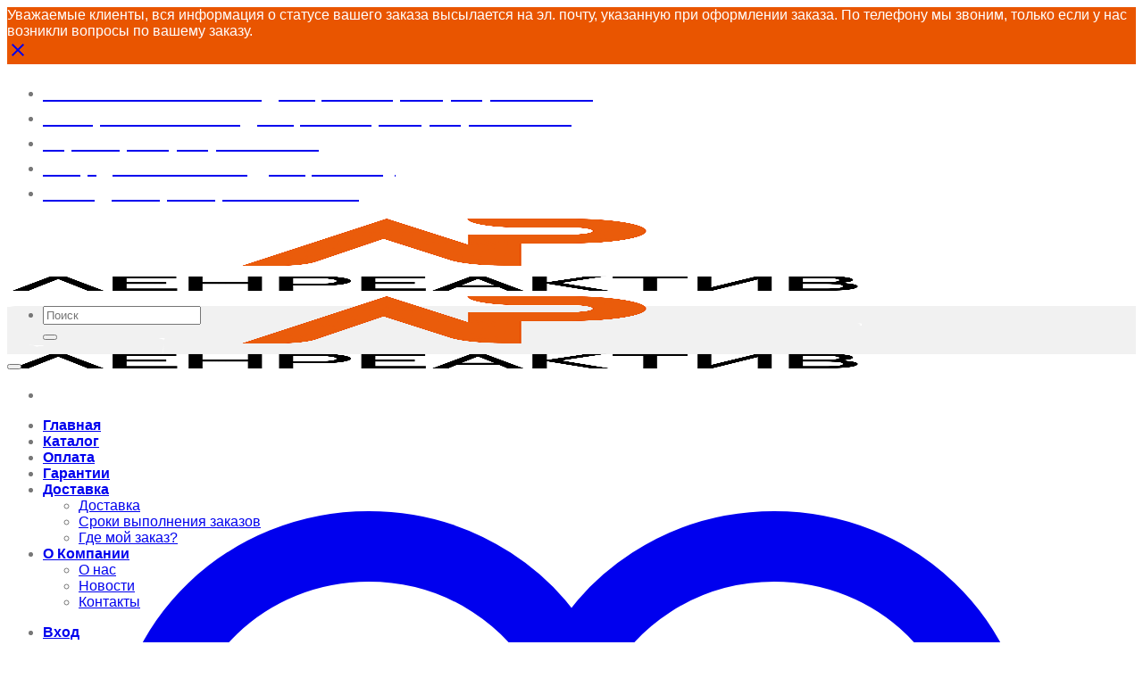

--- FILE ---
content_type: text/html; charset=UTF-8
request_url: https://lenreactiv-shop.ru/katalog-2/alyuminij-polioksihlorid-koagulyant-akvaaurat-30-teh/
body_size: 36768
content:
<!DOCTYPE html>
<html dir="ltr" lang="ru-RU" prefix="og: https://ogp.me/ns#" class="loading-site no-js">
<head>
	<meta charset="UTF-8" />
	<link rel="profile" href="http://gmpg.org/xfn/11" />
	<link rel="pingback" href="https://lenreactiv-shop.ru/xmlrpc.php" />

					<script>document.documentElement.className = document.documentElement.className + ' yes-js js_active js'</script>
			<script>(function(html){html.className = html.className.replace(/\bno-js\b/,'js')})(document.documentElement);</script>
<title>Алюминий полиоксихлорид (коагулянт АкваАурат-30), техн. 25 кг (арт. 013178) | АО &quot;ЛенРеактив&quot;</title>
<script id="yookassa-own-payment-methods-head">
window.yookassaOwnPaymentMethods = ["yookassa_epl"];
</script>

		<!-- All in One SEO 4.7.3.1 - aioseo.com -->
		<meta name="description" content="ТУ 2163-069-00205067-2007 Пр-во: Россия Срок хранения: 3 года Химическая формула: Al2(OH)nCl(6-n) CAS № 1327-41-9 Массовая доля оксида алюминия: 29% Массовая доля хлора: 35,2% Квалификация: техн. Цена указана за фасовку 25 кг" />
		<meta name="robots" content="max-snippet:-1, max-image-preview:large, max-video-preview:-1" />
		<link rel="canonical" href="https://lenreactiv-shop.ru/katalog-2/alyuminij-polioksihlorid-koagulyant-akvaaurat-30-teh/" />
		<meta name="generator" content="All in One SEO (AIOSEO) 4.7.3.1" />
		<meta property="og:locale" content="ru_RU" />
		<meta property="og:site_name" content="Интернет магазин химических товаров и лабораторной посуды |" />
		<meta property="og:type" content="article" />
		<meta property="og:title" content="Алюминий полиоксихлорид (коагулянт АкваАурат-30), техн. 25 кг (арт. 013178) | АО &quot;ЛенРеактив&quot;" />
		<meta property="og:description" content="ТУ 2163-069-00205067-2007 Пр-во: Россия Срок хранения: 3 года Химическая формула: Al2(OH)nCl(6-n) CAS № 1327-41-9 Массовая доля оксида алюминия: 29% Массовая доля хлора: 35,2% Квалификация: техн. Цена указана за фасовку 25 кг" />
		<meta property="og:url" content="https://lenreactiv-shop.ru/katalog-2/alyuminij-polioksihlorid-koagulyant-akvaaurat-30-teh/" />
		<meta property="article:published_time" content="2017-06-27T10:35:18+00:00" />
		<meta property="article:modified_time" content="2021-06-29T08:29:38+00:00" />
		<meta name="twitter:card" content="summary_large_image" />
		<meta name="twitter:title" content="Алюминий полиоксихлорид (коагулянт АкваАурат-30), техн. 25 кг (арт. 013178) | АО &quot;ЛенРеактив&quot;" />
		<meta name="twitter:description" content="ТУ 2163-069-00205067-2007 Пр-во: Россия Срок хранения: 3 года Химическая формула: Al2(OH)nCl(6-n) CAS № 1327-41-9 Массовая доля оксида алюминия: 29% Массовая доля хлора: 35,2% Квалификация: техн. Цена указана за фасовку 25 кг" />
		<!-- All in One SEO -->

<meta name="viewport" content="width=device-width, initial-scale=1" /><link rel='prefetch' href='https://lenreactiv-shop.ru/wp-content/themes/flatsome/assets/js/flatsome.js?ver=8e60d746741250b4dd4e' />
<link rel='prefetch' href='https://lenreactiv-shop.ru/wp-content/themes/flatsome/assets/js/chunk.slider.js?ver=3.19.6' />
<link rel='prefetch' href='https://lenreactiv-shop.ru/wp-content/themes/flatsome/assets/js/chunk.popups.js?ver=3.19.6' />
<link rel='prefetch' href='https://lenreactiv-shop.ru/wp-content/themes/flatsome/assets/js/chunk.tooltips.js?ver=3.19.6' />
<link rel='prefetch' href='https://lenreactiv-shop.ru/wp-content/themes/flatsome/assets/js/woocommerce.js?ver=dd6035ce106022a74757' />
<link rel="alternate" type="application/rss+xml" title="Интернет магазин химических товаров и лабораторной посуды &raquo; Лента" href="https://lenreactiv-shop.ru/feed/" />
<link rel="alternate" type="application/rss+xml" title="Интернет магазин химических товаров и лабораторной посуды &raquo; Лента комментариев" href="https://lenreactiv-shop.ru/comments/feed/" />
<link rel="alternate" type="application/rss+xml" title="Интернет магазин химических товаров и лабораторной посуды &raquo; Лента комментариев к &laquo;Алюминий полиоксихлорид (коагулянт АкваАурат-30), техн. 25 кг (арт. 013178)&raquo;" href="https://lenreactiv-shop.ru/katalog-2/alyuminij-polioksihlorid-koagulyant-akvaaurat-30-teh/feed/" />
<script type="text/javascript">
/* <![CDATA[ */
window._wpemojiSettings = {"baseUrl":"https:\/\/s.w.org\/images\/core\/emoji\/15.0.3\/72x72\/","ext":".png","svgUrl":"https:\/\/s.w.org\/images\/core\/emoji\/15.0.3\/svg\/","svgExt":".svg","source":{"concatemoji":"https:\/\/lenreactiv-shop.ru\/wp-includes\/js\/wp-emoji-release.min.js?ver=6.6.4"}};
/*! This file is auto-generated */
!function(i,n){var o,s,e;function c(e){try{var t={supportTests:e,timestamp:(new Date).valueOf()};sessionStorage.setItem(o,JSON.stringify(t))}catch(e){}}function p(e,t,n){e.clearRect(0,0,e.canvas.width,e.canvas.height),e.fillText(t,0,0);var t=new Uint32Array(e.getImageData(0,0,e.canvas.width,e.canvas.height).data),r=(e.clearRect(0,0,e.canvas.width,e.canvas.height),e.fillText(n,0,0),new Uint32Array(e.getImageData(0,0,e.canvas.width,e.canvas.height).data));return t.every(function(e,t){return e===r[t]})}function u(e,t,n){switch(t){case"flag":return n(e,"\ud83c\udff3\ufe0f\u200d\u26a7\ufe0f","\ud83c\udff3\ufe0f\u200b\u26a7\ufe0f")?!1:!n(e,"\ud83c\uddfa\ud83c\uddf3","\ud83c\uddfa\u200b\ud83c\uddf3")&&!n(e,"\ud83c\udff4\udb40\udc67\udb40\udc62\udb40\udc65\udb40\udc6e\udb40\udc67\udb40\udc7f","\ud83c\udff4\u200b\udb40\udc67\u200b\udb40\udc62\u200b\udb40\udc65\u200b\udb40\udc6e\u200b\udb40\udc67\u200b\udb40\udc7f");case"emoji":return!n(e,"\ud83d\udc26\u200d\u2b1b","\ud83d\udc26\u200b\u2b1b")}return!1}function f(e,t,n){var r="undefined"!=typeof WorkerGlobalScope&&self instanceof WorkerGlobalScope?new OffscreenCanvas(300,150):i.createElement("canvas"),a=r.getContext("2d",{willReadFrequently:!0}),o=(a.textBaseline="top",a.font="600 32px Arial",{});return e.forEach(function(e){o[e]=t(a,e,n)}),o}function t(e){var t=i.createElement("script");t.src=e,t.defer=!0,i.head.appendChild(t)}"undefined"!=typeof Promise&&(o="wpEmojiSettingsSupports",s=["flag","emoji"],n.supports={everything:!0,everythingExceptFlag:!0},e=new Promise(function(e){i.addEventListener("DOMContentLoaded",e,{once:!0})}),new Promise(function(t){var n=function(){try{var e=JSON.parse(sessionStorage.getItem(o));if("object"==typeof e&&"number"==typeof e.timestamp&&(new Date).valueOf()<e.timestamp+604800&&"object"==typeof e.supportTests)return e.supportTests}catch(e){}return null}();if(!n){if("undefined"!=typeof Worker&&"undefined"!=typeof OffscreenCanvas&&"undefined"!=typeof URL&&URL.createObjectURL&&"undefined"!=typeof Blob)try{var e="postMessage("+f.toString()+"("+[JSON.stringify(s),u.toString(),p.toString()].join(",")+"));",r=new Blob([e],{type:"text/javascript"}),a=new Worker(URL.createObjectURL(r),{name:"wpTestEmojiSupports"});return void(a.onmessage=function(e){c(n=e.data),a.terminate(),t(n)})}catch(e){}c(n=f(s,u,p))}t(n)}).then(function(e){for(var t in e)n.supports[t]=e[t],n.supports.everything=n.supports.everything&&n.supports[t],"flag"!==t&&(n.supports.everythingExceptFlag=n.supports.everythingExceptFlag&&n.supports[t]);n.supports.everythingExceptFlag=n.supports.everythingExceptFlag&&!n.supports.flag,n.DOMReady=!1,n.readyCallback=function(){n.DOMReady=!0}}).then(function(){return e}).then(function(){var e;n.supports.everything||(n.readyCallback(),(e=n.source||{}).concatemoji?t(e.concatemoji):e.wpemoji&&e.twemoji&&(t(e.twemoji),t(e.wpemoji)))}))}((window,document),window._wpemojiSettings);
/* ]]> */
</script>
<style id='wp-emoji-styles-inline-css' type='text/css'>

	img.wp-smiley, img.emoji {
		display: inline !important;
		border: none !important;
		box-shadow: none !important;
		height: 1em !important;
		width: 1em !important;
		margin: 0 0.07em !important;
		vertical-align: -0.1em !important;
		background: none !important;
		padding: 0 !important;
	}
</style>
<style id='wp-block-library-inline-css' type='text/css'>
:root{--wp-admin-theme-color:#007cba;--wp-admin-theme-color--rgb:0,124,186;--wp-admin-theme-color-darker-10:#006ba1;--wp-admin-theme-color-darker-10--rgb:0,107,161;--wp-admin-theme-color-darker-20:#005a87;--wp-admin-theme-color-darker-20--rgb:0,90,135;--wp-admin-border-width-focus:2px;--wp-block-synced-color:#7a00df;--wp-block-synced-color--rgb:122,0,223;--wp-bound-block-color:var(--wp-block-synced-color)}@media (min-resolution:192dpi){:root{--wp-admin-border-width-focus:1.5px}}.wp-element-button{cursor:pointer}:root{--wp--preset--font-size--normal:16px;--wp--preset--font-size--huge:42px}:root .has-very-light-gray-background-color{background-color:#eee}:root .has-very-dark-gray-background-color{background-color:#313131}:root .has-very-light-gray-color{color:#eee}:root .has-very-dark-gray-color{color:#313131}:root .has-vivid-green-cyan-to-vivid-cyan-blue-gradient-background{background:linear-gradient(135deg,#00d084,#0693e3)}:root .has-purple-crush-gradient-background{background:linear-gradient(135deg,#34e2e4,#4721fb 50%,#ab1dfe)}:root .has-hazy-dawn-gradient-background{background:linear-gradient(135deg,#faaca8,#dad0ec)}:root .has-subdued-olive-gradient-background{background:linear-gradient(135deg,#fafae1,#67a671)}:root .has-atomic-cream-gradient-background{background:linear-gradient(135deg,#fdd79a,#004a59)}:root .has-nightshade-gradient-background{background:linear-gradient(135deg,#330968,#31cdcf)}:root .has-midnight-gradient-background{background:linear-gradient(135deg,#020381,#2874fc)}.has-regular-font-size{font-size:1em}.has-larger-font-size{font-size:2.625em}.has-normal-font-size{font-size:var(--wp--preset--font-size--normal)}.has-huge-font-size{font-size:var(--wp--preset--font-size--huge)}.has-text-align-center{text-align:center}.has-text-align-left{text-align:left}.has-text-align-right{text-align:right}#end-resizable-editor-section{display:none}.aligncenter{clear:both}.items-justified-left{justify-content:flex-start}.items-justified-center{justify-content:center}.items-justified-right{justify-content:flex-end}.items-justified-space-between{justify-content:space-between}.screen-reader-text{word-wrap:normal!important;border:0;clip-path:inset(50%);height:1px;margin:-1px;overflow:hidden;padding:0;position:absolute;width:1px}.screen-reader-text:focus{background-color:#ddd;clip-path:none;color:#444;display:block;font-size:1em;height:auto;left:5px;line-height:normal;padding:15px 23px 14px;text-decoration:none;top:5px;width:auto;z-index:100000}html :where(.has-border-color){border-style:solid}html :where([style*=border-top-color]){border-top-style:solid}html :where([style*=border-right-color]){border-right-style:solid}html :where([style*=border-bottom-color]){border-bottom-style:solid}html :where([style*=border-left-color]){border-left-style:solid}html :where([style*=border-width]){border-style:solid}html :where([style*=border-top-width]){border-top-style:solid}html :where([style*=border-right-width]){border-right-style:solid}html :where([style*=border-bottom-width]){border-bottom-style:solid}html :where([style*=border-left-width]){border-left-style:solid}html :where(img[class*=wp-image-]){height:auto;max-width:100%}:where(figure){margin:0 0 1em}html :where(.is-position-sticky){--wp-admin--admin-bar--position-offset:var(--wp-admin--admin-bar--height,0px)}@media screen and (max-width:600px){html :where(.is-position-sticky){--wp-admin--admin-bar--position-offset:0px}}
</style>
<link rel='stylesheet' id='contact-form-7-css' href='https://lenreactiv-shop.ru/wp-content/plugins/contact-form-7/includes/css/styles.css?ver=5.9.8' type='text/css' media='all' />
<link rel='stylesheet' id='cookies-and-content-security-policy-css' href='https://lenreactiv-shop.ru/wp-content/plugins/cookies-and-content-security-policy/css/cookies-and-content-security-policy.min.css?ver=2.29' type='text/css' media='all' />
<link rel='stylesheet' id='photoswipe-css' href='https://lenreactiv-shop.ru/wp-content/plugins/woocommerce/assets/css/photoswipe/photoswipe.min.css?ver=9.3.3' type='text/css' media='all' />
<link rel='stylesheet' id='photoswipe-default-skin-css' href='https://lenreactiv-shop.ru/wp-content/plugins/woocommerce/assets/css/photoswipe/default-skin/default-skin.min.css?ver=9.3.3' type='text/css' media='all' />
<style id='woocommerce-inline-inline-css' type='text/css'>
.woocommerce form .form-row .required { visibility: visible; }
</style>
<link rel='stylesheet' id='flatsome-woocommerce-wishlist-css' href='https://lenreactiv-shop.ru/wp-content/themes/flatsome/inc/integrations/wc-yith-wishlist/wishlist.css?ver=3.10.2' type='text/css' media='all' />
<link rel='stylesheet' id='suggestions-css' href='https://lenreactiv-shop.ru/wp-content/plugins/woocommerce-dadata-master/custom/assets/css/suggestions.css?ver=6.6.4' type='text/css' media='all' />
<link rel='stylesheet' id='easy-notification-bar-css' href='https://lenreactiv-shop.ru/wp-content/plugins/easy-notification-bar/assets/css/front.css?ver=1.6' type='text/css' media='all' />
<style id='easy-notification-bar-inline-css' type='text/css'>
.easy-notification-bar-is-disabled .easy-notification-bar{display:none!important;}.easy-notification-bar{background:#e95500;color:#ffffff;}.easy-notification-bar-button :is(a,a:hover,a:visited,a:focus) {background:#1e73be;color:#ffffff;}
</style>
<link rel='stylesheet' id='flatsome-main-css' href='https://lenreactiv-shop.ru/wp-content/themes/flatsome/assets/css/flatsome.css?ver=3.19.6' type='text/css' media='all' />
<style id='flatsome-main-inline-css' type='text/css'>
@font-face {
				font-family: "fl-icons";
				font-display: block;
				src: url(https://lenreactiv-shop.ru/wp-content/themes/flatsome/assets/css/icons/fl-icons.eot?v=3.19.6);
				src:
					url(https://lenreactiv-shop.ru/wp-content/themes/flatsome/assets/css/icons/fl-icons.eot#iefix?v=3.19.6) format("embedded-opentype"),
					url(https://lenreactiv-shop.ru/wp-content/themes/flatsome/assets/css/icons/fl-icons.woff2?v=3.19.6) format("woff2"),
					url(https://lenreactiv-shop.ru/wp-content/themes/flatsome/assets/css/icons/fl-icons.ttf?v=3.19.6) format("truetype"),
					url(https://lenreactiv-shop.ru/wp-content/themes/flatsome/assets/css/icons/fl-icons.woff?v=3.19.6) format("woff"),
					url(https://lenreactiv-shop.ru/wp-content/themes/flatsome/assets/css/icons/fl-icons.svg?v=3.19.6#fl-icons) format("svg");
			}
</style>
<link rel='stylesheet' id='flatsome-shop-css' href='https://lenreactiv-shop.ru/wp-content/themes/flatsome/assets/css/flatsome-shop.css?ver=3.19.6' type='text/css' media='all' />
<link rel='stylesheet' id='flatsome-style-css' href='https://lenreactiv-shop.ru/wp-content/themes/flatsome-child/style.css?ver=3.0' type='text/css' media='all' />
<link rel='stylesheet' id='custom-css-css' href='https://lenreactiv-shop.ru/wp-content/plugins/woocommerce-dadata-master/custom/style.css?ver=6.6.4' type='text/css' media='all' />
<script type="text/javascript">
            window._nslDOMReady = function (callback) {
                if ( document.readyState === "complete" || document.readyState === "interactive" ) {
                    callback();
                } else {
                    document.addEventListener( "DOMContentLoaded", callback );
                }
            };
            </script><script type="text/javascript" src="https://lenreactiv-shop.ru/wp-content/plugins/wp-yandex-metrika/assets/YmEc.min.js?ver=1.2.1" id="wp-yandex-metrika_YmEc-js"></script>
<script type="text/javascript" id="wp-yandex-metrika_YmEc-js-after">
/* <![CDATA[ */
window.tmpwpym={datalayername:'dataLayer',counters:JSON.parse('[{"number":"38395315","webvisor":"1"}]'),targets:JSON.parse('[]')};
/* ]]> */
</script>
<script type="text/javascript" id="jquery-core-js-extra">
/* <![CDATA[ */
var xlwcty = {"ajax_url":"https:\/\/lenreactiv-shop.ru\/wp-admin\/admin-ajax.php","version":"2.19.0","wc_version":"9.3.3"};
/* ]]> */
</script>
<script type="text/javascript" src="https://lenreactiv-shop.ru/wp-includes/js/jquery/jquery.min.js?ver=3.7.1" id="jquery-core-js"></script>
<script type="text/javascript" src="https://lenreactiv-shop.ru/wp-includes/js/jquery/jquery-migrate.min.js?ver=3.4.1" id="jquery-migrate-js"></script>
<script type="text/javascript" src="https://lenreactiv-shop.ru/wp-content/plugins/wp-yandex-metrika/assets/frontend.min.js?ver=1.2.1" id="wp-yandex-metrika_frontend-js"></script>
<script type="text/javascript" src="https://lenreactiv-shop.ru/wp-includes/js/dist/vendor/wp-polyfill.min.js?ver=3.15.0" id="wp-polyfill-js"></script>
<script type="text/javascript" src="https://lenreactiv-shop.ru/wp-content/plugins/gutenberg/build/hooks/index.min.js?ver=84e753e2b66eb7028d38" id="wp-hooks-js"></script>
<script type="text/javascript" src="https://lenreactiv-shop.ru/wp-content/plugins/gutenberg/build/i18n/index.min.js?ver=bd5a2533e717a1043151" id="wp-i18n-js"></script>
<script type="text/javascript" id="wp-i18n-js-after">
/* <![CDATA[ */
wp.i18n.setLocaleData( { 'text direction\u0004ltr': [ 'ltr' ] } );
/* ]]> */
</script>
<script type="text/javascript" src="https://lenreactiv-shop.ru/wp-content/plugins/woocommerce/assets/js/jquery-blockui/jquery.blockUI.min.js?ver=2.7.0-wc.9.3.3" id="jquery-blockui-js" data-wp-strategy="defer"></script>
<script type="text/javascript" id="wc-add-to-cart-js-extra">
/* <![CDATA[ */
var wc_add_to_cart_params = {"ajax_url":"\/wp-admin\/admin-ajax.php","wc_ajax_url":"\/?wc-ajax=%%endpoint%%","i18n_view_cart":"\u041f\u0440\u043e\u0441\u043c\u043e\u0442\u0440 \u043a\u043e\u0440\u0437\u0438\u043d\u044b","cart_url":"https:\/\/lenreactiv-shop.ru\/cart\/","is_cart":"","cart_redirect_after_add":"no"};
/* ]]> */
</script>
<script type="text/javascript" src="https://lenreactiv-shop.ru/wp-content/plugins/woocommerce/assets/js/frontend/add-to-cart.min.js?ver=9.3.3" id="wc-add-to-cart-js" defer="defer" data-wp-strategy="defer"></script>
<script type="text/javascript" src="https://lenreactiv-shop.ru/wp-content/plugins/woocommerce/assets/js/photoswipe/photoswipe.min.js?ver=4.1.1-wc.9.3.3" id="photoswipe-js" defer="defer" data-wp-strategy="defer"></script>
<script type="text/javascript" src="https://lenreactiv-shop.ru/wp-content/plugins/woocommerce/assets/js/photoswipe/photoswipe-ui-default.min.js?ver=4.1.1-wc.9.3.3" id="photoswipe-ui-default-js" defer="defer" data-wp-strategy="defer"></script>
<script type="text/javascript" id="wc-single-product-js-extra">
/* <![CDATA[ */
var wc_single_product_params = {"i18n_required_rating_text":"\u041f\u043e\u0436\u0430\u043b\u0443\u0439\u0441\u0442\u0430, \u043f\u043e\u0441\u0442\u0430\u0432\u044c\u0442\u0435 \u043e\u0446\u0435\u043d\u043a\u0443","review_rating_required":"yes","flexslider":{"rtl":false,"animation":"slide","smoothHeight":true,"directionNav":false,"controlNav":"thumbnails","slideshow":false,"animationSpeed":500,"animationLoop":false,"allowOneSlide":false},"zoom_enabled":"","zoom_options":[],"photoswipe_enabled":"1","photoswipe_options":{"shareEl":false,"closeOnScroll":false,"history":false,"hideAnimationDuration":0,"showAnimationDuration":0},"flexslider_enabled":""};
/* ]]> */
</script>
<script type="text/javascript" src="https://lenreactiv-shop.ru/wp-content/plugins/woocommerce/assets/js/frontend/single-product.min.js?ver=9.3.3" id="wc-single-product-js" defer="defer" data-wp-strategy="defer"></script>
<script type="text/javascript" src="https://lenreactiv-shop.ru/wp-content/plugins/woocommerce/assets/js/js-cookie/js.cookie.min.js?ver=2.1.4-wc.9.3.3" id="js-cookie-js" data-wp-strategy="defer"></script>
<script type="text/javascript" id="custom-js-js-extra">
/* <![CDATA[ */
var php_vars = {"dadata_suggest_token":"48f69c12d4a4d36ebfa69cca3daec78c27f23c8f"};
/* ]]> */
</script>
<script type="text/javascript" src="https://lenreactiv-shop.ru/wp-content/plugins/woocommerce-dadata-master/custom/custom.js?ver=6.6.4" id="custom-js-js"></script>
<script type="text/javascript" src="https://lenreactiv-shop.ru/wp-content/plugins/woocommerce-dadata-master/custom/assets/js/jquery.suggestions.min.js?ver=6.6.4" id="jquery.suggestions.min-js"></script>
<script type="text/javascript" id="easy-notification-bar-inline-js-after">
/* <![CDATA[ */
(function(){const html = document.querySelector('html');if('undefined' !== typeof localStorage && 'yes' === localStorage.getItem('easy_notification_bar_is_hidden_1768321615') ){html.classList.add('easy-notification-bar-is-disabled');}else{html.classList.add('has-easy-notification-bar');}const script = document.querySelector('#easy-notification-bar-inline-js-after');if(script){script.remove();}}());
/* ]]> */
</script>
<link rel="https://api.w.org/" href="https://lenreactiv-shop.ru/wp-json/" /><link rel="alternate" title="JSON" type="application/json" href="https://lenreactiv-shop.ru/wp-json/wp/v2/product/4972" /><link rel="EditURI" type="application/rsd+xml" title="RSD" href="https://lenreactiv-shop.ru/xmlrpc.php?rsd" />
<meta name="generator" content="WordPress 6.6.4" />
<meta name="generator" content="WooCommerce 9.3.3" />
<link rel='shortlink' href='https://lenreactiv-shop.ru/?p=4972' />
<link rel="alternate" title="oEmbed (JSON)" type="application/json+oembed" href="https://lenreactiv-shop.ru/wp-json/oembed/1.0/embed?url=https%3A%2F%2Flenreactiv-shop.ru%2Fkatalog-2%2Falyuminij-polioksihlorid-koagulyant-akvaaurat-30-teh%2F" />
<link rel="alternate" title="oEmbed (XML)" type="text/xml+oembed" href="https://lenreactiv-shop.ru/wp-json/oembed/1.0/embed?url=https%3A%2F%2Flenreactiv-shop.ru%2Fkatalog-2%2Falyuminij-polioksihlorid-koagulyant-akvaaurat-30-teh%2F&#038;format=xml" />
<meta name="verification" content="f612c7d25f5690ad41496fcfdbf8d1" /><!-- calltouch -->
<script>
(function(w,d,n,c){w.CalltouchDataObject=n;w[n]=function(){w[n]["callbacks"].push(arguments)};if(!w[n]["callbacks"]){w[n]["callbacks"]=[]}w[n]["loaded"]=false;if(typeof c!=="object"){c=[c]}w[n]["counters"]=c;for(var i=0;i<c.length;i+=1){p(c[i])}function p(cId){var a=d.getElementsByTagName("script")[0],s=d.createElement("script"),i=function(){a.parentNode.insertBefore(s,a)},m=typeof Array.prototype.find === 'function',n=m?"init-min.js":"init.js";s.async=true;s.src="https://mod.calltouch.ru/"+n+"?id="+cId;if(w.opera=="[object Opera]"){d.addEventListener("DOMContentLoaded",i,false)}else{i()}}})(window,document,"ct","q1aeendb");
</script>
<!-- calltouch -->

<!-- calltouch requests -->
<script>
    window.calltouch_woocomerce_send = function (ths, ev) {
        var m = jQuery(ths).closest('form');
        var name = m.find('input[name="billing_first_name"]').val();
        var lastname = m.find('input[name="billing_last_name"]').val();
        var fio = ''; if (!!name && !!lastname) { fio = name + ' ' + lastname; } else { if (!!name) { fio = name; } if (!!lastname) { fio = lastname; } }
        var phone = m.find('input[name="billing_phone"]').val();
        var mail = m.find('input[name="billing_email"]').val();
        var sub = 'Заказ c ' + location.hostname;
        var ct_site_id = '62224';
        var ct_data = {
            fio: fio,
            phoneNumber: phone,
            email: mail,
            subject: sub,
            requestUrl: location.href,
            sessionId: window.call_value
        };
        var ct_valid = 0;
        m.find('.validate-required input:visible').each(function () {
            if (jQuery(this).val() == '') { console.log(jQuery(this)); ct_valid++; }
        });
        console.log(ct_data, ct_valid, ev);
        if (!!phone || !!mail) {
            if (!ct_valid && !window.ct_snd_flg) {
                window.ct_snd_flg = 1; setTimeout(function () { window.ct_snd_flag = 0; }, 60000);
                jQuery.ajax({
                    url: 'https://api.calltouch.ru/calls-service/RestAPI/requests/' + ct_site_id + '/register/',
                    dataType: 'json', type: 'POST', data: ct_data, async: false
                });
            }
        }
    };
    jQuery(document).ready(function () {
        jQuery('form[name="checkout"] [type="submit"]').click(function () { window.calltouch_woocomerce_send(this, 'click'); });
        jQuery(document).on("click", 'form[name="checkout"] [type="submit"]', function () { window.calltouch_woocomerce_send(this, 'on_click'); });
        jQuery('form[name="checkout"]').bind('checkout_place_order', function () { window.calltouch_woocomerce_send(this, 'checkout_place_order'); });
    });
</script>
<!-- calltouch requests -->

<!-- Begin Talk-Me {literal} -->
<script>
    (function(){(function c(d,w,m,i) {
        window.supportAPIMethod = m;
        var s = d.createElement('script');
        s.id = 'supportScript'; 
        var id = 'b3dcfcc621a02281e3f2b3da60b7c2a9';
        s.src = (!i ? 'https://lcab.talk-me.ru/support/support.js' : 'https://static.site-chat.me/support/support.int.js') + '?h=' + id;
        s.onerror = i ? undefined : function(){c(d,w,m,true)};
        w[m] = w[m] ? w[m] : function(){(w[m].q = w[m].q ? w[m].q : []).push(arguments);};
        (d.head ? d.head : d.body).appendChild(s);
    })(document,window,'TalkMe')})();
</script>
<!-- {/literal} End Talk-Me -->	<noscript><style>.woocommerce-product-gallery{ opacity: 1 !important; }</style></noscript>
	<style type="text/css" id="cookies-and-content-security-policy-css-custom">.modal-cacsp-position .modal-cacsp-box > *,.modal-cacsp-position .modal-cacsp-box.modal-cacsp-box-show.modal-cacsp-box-bottom {background-color: #f1f1f1;}.modal-cacsp-position .modal-cacsp-box .modal-cacsp-box-header {background-color: #2473aa;}.modal-cacsp-position .modal-cacsp-box .modal-cacsp-box-header,.modal-cacsp-position .modal-cacsp-box .modal-cacsp-box-header * {color: #ffffff;}.modal-cacsp-position .modal-cacsp-box.modal-cacsp-box-settings .modal-cacsp-box-settings-list ul li a.modal-cacsp-toggle-switch.modal-cacsp-toggle-switch-active span.modal-cacsp-toggle {background-color: rgba(233,85,0, .2);}.modal-cacsp-position .modal-cacsp-box.modal-cacsp-box-settings .modal-cacsp-box-settings-list ul li a.modal-cacsp-toggle-switch.modal-cacsp-toggle-switch-active span.modal-cacsp-toggle-switch-handle {background-color: #e95500;}.modal-cacsp-position .modal-cacsp-box.modal-cacsp-box-settings .modal-cacsp-box-settings-list ul li a.modal-cacsp-toggle-switch.modal-cacsp-toggle-switch-active span {color: #e95500;}.modal-cacsp-position .modal-cacsp-box .modal-cacsp-btns .modal-cacsp-btn.modal-cacsp-btn-accept,.modal-cacsp-position .modal-cacsp-box .modal-cacsp-btns .modal-cacsp-btn.modal-cacsp-btn-accept-all {background-color: #e95500;}.modal-cacsp-position .modal-cacsp-box .modal-cacsp-btns .modal-cacsp-btn.modal-cacsp-btn-accept,.modal-cacsp-position .modal-cacsp-box .modal-cacsp-btns .modal-cacsp-btn.modal-cacsp-btn-accept-all {border-color: #e95500;}.modal-cacsp-position .modal-cacsp-box .modal-cacsp-btns .modal-cacsp-btn.modal-cacsp-btn-accept,.modal-cacsp-position .modal-cacsp-box .modal-cacsp-btns .modal-cacsp-btn.modal-cacsp-btn-accept *,.modal-cacsp-position .modal-cacsp-box .modal-cacsp-btns .modal-cacsp-btn.modal-cacsp-btn-accept-all,.modal-cacsp-position .modal-cacsp-box .modal-cacsp-btns .modal-cacsp-btn.modal-cacsp-btn-accept-all * {color: #ffffff;}</style>        <!-- Yandex.Metrica counter -->
        <script type="text/javascript">
            (function (m, e, t, r, i, k, a) {
                m[i] = m[i] || function () {
                    (m[i].a = m[i].a || []).push(arguments)
                };
                m[i].l = 1 * new Date();
                k = e.createElement(t), a = e.getElementsByTagName(t)[0], k.async = 1, k.src = r, a.parentNode.insertBefore(k, a)
            })

            (window, document, "script", "https://mc.yandex.ru/metrika/tag.js", "ym");

            ym("38395315", "init", {
                clickmap: true,
                trackLinks: true,
                accurateTrackBounce: true,
                webvisor: true,
                ecommerce: "dataLayer",
                params: {
                    __ym: {
                        "ymCmsPlugin": {
                            "cms": "wordpress",
                            "cmsVersion":"6.6",
                            "pluginVersion": "1.2.1",
                            "ymCmsRip": "1597463007"
                        }
                    }
                }
            });
        </script>
        <!-- /Yandex.Metrica counter -->
        <style id='wp-fonts-local' type='text/css'>
@font-face{font-family:Inter;font-style:normal;font-weight:300 900;font-display:fallback;src:url('https://lenreactiv-shop.ru/wp-content/plugins/woocommerce/assets/fonts/Inter-VariableFont_slnt,wght.woff2') format('woff2');font-stretch:normal;}
@font-face{font-family:Cardo;font-style:normal;font-weight:400;font-display:fallback;src:url('https://lenreactiv-shop.ru/wp-content/plugins/woocommerce/assets/fonts/cardo_normal_400.woff2') format('woff2');}
</style>
<link rel="icon" href="https://lenreactiv-shop.ru/wp-content/uploads/2017/08/cropped-Favikonchik-IM-100x100.png" sizes="32x32" />
<link rel="icon" href="https://lenreactiv-shop.ru/wp-content/uploads/2017/08/cropped-Favikonchik-IM-247x247.png" sizes="192x192" />
<link rel="apple-touch-icon" href="https://lenreactiv-shop.ru/wp-content/uploads/2017/08/cropped-Favikonchik-IM-185x185.png" />
<meta name="msapplication-TileImage" content="https://lenreactiv-shop.ru/wp-content/uploads/2017/08/cropped-Favikonchik-IM-300x300.png" />
<style id="custom-css" type="text/css">:root {--primary-color: #2473aa;--fs-color-primary: #2473aa;--fs-color-secondary: #e95500;--fs-color-success: #7a9c59;--fs-color-alert: #b20000;--fs-experimental-link-color: #2473aa;--fs-experimental-link-color-hover: #111;}.tooltipster-base {--tooltip-color: #fff;--tooltip-bg-color: #000;}.off-canvas-right .mfp-content, .off-canvas-left .mfp-content {--drawer-width: 300px;}.off-canvas .mfp-content.off-canvas-cart {--drawer-width: 360px;}.header-main{height: 83px}#logo img{max-height: 83px}#logo{width:108px;}.header-bottom{min-height: 54px}.header-top{min-height: 35px}.transparent .header-main{height: 30px}.transparent #logo img{max-height: 30px}.has-transparent + .page-title:first-of-type,.has-transparent + #main > .page-title,.has-transparent + #main > div > .page-title,.has-transparent + #main .page-header-wrapper:first-of-type .page-title{padding-top: 110px;}.header.show-on-scroll,.stuck .header-main{height:70px!important}.stuck #logo img{max-height: 70px!important}.search-form{ width: 100%;}.header-bg-color {background-color: rgba(255,255,255,0.9)}.header-bottom {background-color: #f1f1f1}.top-bar-nav > li > a{line-height: 16px }.header-main .nav > li > a{line-height: 16px }.stuck .header-main .nav > li > a{line-height: 50px }.header-bottom-nav > li > a{line-height: 16px }@media (max-width: 549px) {.header-main{height: 70px}#logo img{max-height: 70px}}body{color: #777777}h1,h2,h3,h4,h5,h6,.heading-font{color: #555555;}body{font-size: 100%;}body{font-family: Lato, sans-serif;}body {font-weight: 400;font-style: normal;}.nav > li > a {font-family: Lato, sans-serif;}.mobile-sidebar-levels-2 .nav > li > ul > li > a {font-family: Lato, sans-serif;}.nav > li > a,.mobile-sidebar-levels-2 .nav > li > ul > li > a {font-weight: 700;font-style: normal;}h1,h2,h3,h4,h5,h6,.heading-font, .off-canvas-center .nav-sidebar.nav-vertical > li > a{font-family: Lato, sans-serif;}h1,h2,h3,h4,h5,h6,.heading-font,.banner h1,.banner h2 {font-weight: 700;font-style: normal;}.alt-font{font-family: "Dancing Script", sans-serif;}.alt-font {font-weight: 400!important;font-style: normal!important;}.current .breadcrumb-step, [data-icon-label]:after, .button#place_order,.button.checkout,.checkout-button,.single_add_to_cart_button.button, .sticky-add-to-cart-select-options-button{background-color: #81d742!important }.has-equal-box-heights .box-image {padding-top: 100%;}.shop-page-title.featured-title .title-bg{ background-image: url(https://lenreactiv-shop.ru/wp-content/uploads/2016/05/Tovar-na-fotosessii-prozr-chb.png)!important;}@media screen and (min-width: 550px){.products .box-vertical .box-image{min-width: 247px!important;width: 247px!important;}}.footer-1{background-color: #ffffff}.footer-2{background-color: #000000}button[name='update_cart'] { display: none; }.nav-vertical-fly-out > li + li {border-top-width: 1px; border-top-style: solid;}.label-new.menu-item > a:after{content:"Новое";}.label-hot.menu-item > a:after{content:"Горячее предложение";}.label-sale.menu-item > a:after{content:"Распродажа";}.label-popular.menu-item > a:after{content:"Самые популярные";}</style><style id="kirki-inline-styles">/* latin-ext */
@font-face {
  font-family: 'Lato';
  font-style: normal;
  font-weight: 400;
  font-display: swap;
  src: url(https://lenreactiv-shop.ru/wp-content/fonts/lato/S6uyw4BMUTPHjxAwXjeu.woff2) format('woff2');
  unicode-range: U+0100-02BA, U+02BD-02C5, U+02C7-02CC, U+02CE-02D7, U+02DD-02FF, U+0304, U+0308, U+0329, U+1D00-1DBF, U+1E00-1E9F, U+1EF2-1EFF, U+2020, U+20A0-20AB, U+20AD-20C0, U+2113, U+2C60-2C7F, U+A720-A7FF;
}
/* latin */
@font-face {
  font-family: 'Lato';
  font-style: normal;
  font-weight: 400;
  font-display: swap;
  src: url(https://lenreactiv-shop.ru/wp-content/fonts/lato/S6uyw4BMUTPHjx4wXg.woff2) format('woff2');
  unicode-range: U+0000-00FF, U+0131, U+0152-0153, U+02BB-02BC, U+02C6, U+02DA, U+02DC, U+0304, U+0308, U+0329, U+2000-206F, U+20AC, U+2122, U+2191, U+2193, U+2212, U+2215, U+FEFF, U+FFFD;
}
/* latin-ext */
@font-face {
  font-family: 'Lato';
  font-style: normal;
  font-weight: 700;
  font-display: swap;
  src: url(https://lenreactiv-shop.ru/wp-content/fonts/lato/S6u9w4BMUTPHh6UVSwaPGR_p.woff2) format('woff2');
  unicode-range: U+0100-02BA, U+02BD-02C5, U+02C7-02CC, U+02CE-02D7, U+02DD-02FF, U+0304, U+0308, U+0329, U+1D00-1DBF, U+1E00-1E9F, U+1EF2-1EFF, U+2020, U+20A0-20AB, U+20AD-20C0, U+2113, U+2C60-2C7F, U+A720-A7FF;
}
/* latin */
@font-face {
  font-family: 'Lato';
  font-style: normal;
  font-weight: 700;
  font-display: swap;
  src: url(https://lenreactiv-shop.ru/wp-content/fonts/lato/S6u9w4BMUTPHh6UVSwiPGQ.woff2) format('woff2');
  unicode-range: U+0000-00FF, U+0131, U+0152-0153, U+02BB-02BC, U+02C6, U+02DA, U+02DC, U+0304, U+0308, U+0329, U+2000-206F, U+20AC, U+2122, U+2191, U+2193, U+2212, U+2215, U+FEFF, U+FFFD;
}/* vietnamese */
@font-face {
  font-family: 'Dancing Script';
  font-style: normal;
  font-weight: 400;
  font-display: swap;
  src: url(https://lenreactiv-shop.ru/wp-content/fonts/dancing-script/If2cXTr6YS-zF4S-kcSWSVi_sxjsohD9F50Ruu7BMSo3Rep8ltA.woff2) format('woff2');
  unicode-range: U+0102-0103, U+0110-0111, U+0128-0129, U+0168-0169, U+01A0-01A1, U+01AF-01B0, U+0300-0301, U+0303-0304, U+0308-0309, U+0323, U+0329, U+1EA0-1EF9, U+20AB;
}
/* latin-ext */
@font-face {
  font-family: 'Dancing Script';
  font-style: normal;
  font-weight: 400;
  font-display: swap;
  src: url(https://lenreactiv-shop.ru/wp-content/fonts/dancing-script/If2cXTr6YS-zF4S-kcSWSVi_sxjsohD9F50Ruu7BMSo3ROp8ltA.woff2) format('woff2');
  unicode-range: U+0100-02BA, U+02BD-02C5, U+02C7-02CC, U+02CE-02D7, U+02DD-02FF, U+0304, U+0308, U+0329, U+1D00-1DBF, U+1E00-1E9F, U+1EF2-1EFF, U+2020, U+20A0-20AB, U+20AD-20C0, U+2113, U+2C60-2C7F, U+A720-A7FF;
}
/* latin */
@font-face {
  font-family: 'Dancing Script';
  font-style: normal;
  font-weight: 400;
  font-display: swap;
  src: url(https://lenreactiv-shop.ru/wp-content/fonts/dancing-script/If2cXTr6YS-zF4S-kcSWSVi_sxjsohD9F50Ruu7BMSo3Sup8.woff2) format('woff2');
  unicode-range: U+0000-00FF, U+0131, U+0152-0153, U+02BB-02BC, U+02C6, U+02DA, U+02DC, U+0304, U+0308, U+0329, U+2000-206F, U+20AC, U+2122, U+2191, U+2193, U+2212, U+2215, U+FEFF, U+FFFD;
}</style></head>

<body class="product-template-default single single-product postid-4972 theme-flatsome modal-cacsp-open-no-backdrop woocommerce woocommerce-page woocommerce-no-js header-shadow lightbox nav-dropdown-has-arrow nav-dropdown-has-shadow nav-dropdown-has-border">

			<div class="easy-notification-bar easy-notification-bar--align_center easy-notification-bar--collapsible easy-notification-bar--has_close_icon">
				<div class="easy-notification-bar-container enb-system-font">
											<div class="easy-notification-bar-message">Уважаемые клиенты, вся информация о статусе вашего заказа высылается на эл. почту, указанную при оформлении заказа. По телефону мы звоним, только если у нас возникли вопросы по вашему заказу.</div>
														</div>
									<a class="easy-notification-bar__close" href="#" aria-label="Close notification" data-easy-notification-bar-close><svg width="24px" height="24px" xmlns="http://www.w3.org/2000/svg" viewBox="0 0 24 24" fill="currentColor"><path d="M0 0h24v24H0V0z" fill="none"/><path d="M19 6.41L17.59 5 12 10.59 6.41 5 5 6.41 10.59 12 5 17.59 6.41 19 12 13.41 17.59 19 19 17.59 13.41 12 19 6.41z"/></svg></a>
							</div>
			
<a class="skip-link screen-reader-text" href="#main">Skip to content</a>

<div id="wrapper">

	
	<header id="header" class="header has-sticky sticky-jump">
		<div class="header-wrapper">
			<div id="top-bar" class="header-top nav-dark flex-has-center hide-for-medium">
    <div class="flex-row container">
      <div class="flex-col hide-for-medium flex-left">
          <ul class="nav nav-left medium-nav-center nav-small  nav-divided">
                        </ul>
      </div>

      <div class="flex-col hide-for-medium flex-center">
          <ul class="nav nav-center nav-small  nav-divided">
              <li class="html custom html_nav_position_text_top"><a href="tel:+7 (812) 335-94-26"><span style="font-size: 150%"><span style="color:white">Розничный магазин для физ.лиц: +7 (812) 335-94-26</span></span></a></li><li class="html custom html_topbar_left"><a href="tel:+7 (812) 335-58-79"><span style="font-size: 150%"><span style="color:white">Интернет-магазин для физ.лиц: +7 (812) 335-58-79</span></span></a></li><li class="html custom html_topbar_right"><a href="tel:8 (800) 775-23-57"><span style="font-size: 150%"><span style="color:white">Юр.лица:  8 (800) 775-23-57</span></span></a></li><li class="html custom html_top_right_text"> <a href="mailto:shop@lenreactiv.ru"><span style="font-size: 150%"><span style="color:white">shop@lenreactiv.ru  (для физ.лиц) </span></span></a></li><li class="html custom html_nav_position_text"> <a href="https://lenreactiv.ru"><span style="font-size: 150%"><span style="color:white">сайт для юр.лиц: lenreactiv.ru </span></span></a></li>          </ul>
      </div>

      <div class="flex-col hide-for-medium flex-right">
         <ul class="nav top-bar-nav nav-right nav-small  nav-divided">
                        </ul>
      </div>

      
    </div>
</div>
<div id="masthead" class="header-main ">
      <div class="header-inner flex-row container logo-left medium-logo-center" role="navigation">

          <!-- Logo -->
          <div id="logo" class="flex-col logo">
            
<!-- Header logo -->
<a href="https://lenreactiv-shop.ru/" title="Интернет магазин химических товаров и лабораторной посуды" rel="home">
		<img width="957" height="500" src="https://lenreactiv-shop.ru/wp-content/uploads/2024/04/Logo-LR-na-prozrachnom-fone.png" class="header_logo header-logo" alt="Интернет магазин химических товаров и лабораторной посуды"/><img  width="957" height="500" src="https://lenreactiv-shop.ru/wp-content/uploads/2024/04/Logo-LR-na-prozrachnom-fone.png" class="header-logo-dark" alt="Интернет магазин химических товаров и лабораторной посуды"/></a>
          </div>

          <!-- Mobile Left Elements -->
          <div class="flex-col show-for-medium flex-left">
            <ul class="mobile-nav nav nav-left ">
              <li class="nav-icon has-icon">
  		<a href="#" data-open="#main-menu" data-pos="left" data-bg="main-menu-overlay" data-color="" class="is-small" aria-label="Menu" aria-controls="main-menu" aria-expanded="false">

		  <i class="icon-menu" ></i>
		  		</a>
	</li>
            </ul>
          </div>

          <!-- Left Elements -->
          <div class="flex-col hide-for-medium flex-left
            flex-grow">
            <ul class="header-nav header-nav-main nav nav-left  nav-line-bottom nav-uppercase" >
              <li id="menu-item-15" class="menu-item menu-item-type-custom menu-item-object-custom menu-item-home menu-item-15 menu-item-design-default"><a title="Главная страница" href="https://lenreactiv-shop.ru/" class="nav-top-link">Главная</a></li>
<li id="menu-item-152" class="menu-item menu-item-type-post_type menu-item-object-page current_page_parent menu-item-152 menu-item-design-default"><a href="https://lenreactiv-shop.ru/katalog-2/" class="nav-top-link">Каталог</a></li>
<li id="menu-item-26" class="menu-item menu-item-type-post_type menu-item-object-page menu-item-26 menu-item-design-default"><a href="https://lenreactiv-shop.ru/oplata/" class="nav-top-link">Оплата</a></li>
<li id="menu-item-19249" class="menu-item menu-item-type-post_type menu-item-object-page menu-item-19249 menu-item-design-default"><a href="https://lenreactiv-shop.ru/garantii/" class="nav-top-link">Гарантии</a></li>
<li id="menu-item-25" class="menu-item menu-item-type-post_type menu-item-object-page menu-item-has-children menu-item-25 menu-item-design-default has-dropdown"><a href="https://lenreactiv-shop.ru/dostavka/" class="nav-top-link" aria-expanded="false" aria-haspopup="menu">Доставка<i class="icon-angle-down" ></i></a>
<ul class="sub-menu nav-dropdown nav-dropdown-default">
	<li id="menu-item-13382" class="menu-item menu-item-type-post_type menu-item-object-page menu-item-13382"><a href="https://lenreactiv-shop.ru/dostavka/">Доставка</a></li>
	<li id="menu-item-20325" class="menu-item menu-item-type-post_type menu-item-object-page menu-item-20325"><a href="https://lenreactiv-shop.ru/pochemu-tak-dolgo/">Сроки выполнения заказов</a></li>
	<li id="menu-item-3854" class="menu-item menu-item-type-post_type menu-item-object-page menu-item-3854"><a href="https://lenreactiv-shop.ru/dostavka/gde-moj-zakaz/">Где мой заказ?</a></li>
</ul>
</li>
<li id="menu-item-55" class="menu-item menu-item-type-post_type menu-item-object-page menu-item-has-children menu-item-55 menu-item-design-default has-dropdown"><a href="https://lenreactiv-shop.ru/kontakty/" class="nav-top-link" aria-expanded="false" aria-haspopup="menu">О Компании<i class="icon-angle-down" ></i></a>
<ul class="sub-menu nav-dropdown nav-dropdown-default">
	<li id="menu-item-54" class="menu-item menu-item-type-post_type menu-item-object-page menu-item-54"><a href="https://lenreactiv-shop.ru/o-nas/">О нас</a></li>
	<li id="menu-item-48418" class="menu-item menu-item-type-custom menu-item-object-custom menu-item-48418"><a href="https://lenreactiv-shop.ru/blog/">Новости</a></li>
	<li id="menu-item-13383" class="menu-item menu-item-type-post_type menu-item-object-page menu-item-13383"><a href="https://lenreactiv-shop.ru/kontakty/">Контакты</a></li>
</ul>
</li>
            </ul>
          </div>

          <!-- Right Elements -->
          <div class="flex-col hide-for-medium flex-right">
            <ul class="header-nav header-nav-main nav nav-right  nav-line-bottom nav-uppercase">
              
<li class="account-item has-icon" >

	<a href="https://lenreactiv-shop.ru/my-account/" class="nav-top-link nav-top-not-logged-in is-small" title="Вход" data-open="#login-form-popup" >
					<span>
			Вход			</span>
				</a>




</li>
<li class="cart-item has-icon has-dropdown">

<a href="https://lenreactiv-shop.ru/cart/" class="header-cart-link is-small" title="Корзина" >

<span class="header-cart-title">
   Корзина   /      <span class="cart-price"><span class="woocommerce-Price-amount amount"><bdi>0,00&nbsp;<span class="woocommerce-Price-currencySymbol">&#8381;</span></bdi></span></span>
  </span>

    <span class="cart-icon image-icon">
    <strong>0</strong>
  </span>
  </a>

 <ul class="nav-dropdown nav-dropdown-default">
    <li class="html widget_shopping_cart">
      <div class="widget_shopping_cart_content">
        

	<div class="ux-mini-cart-empty flex flex-row-col text-center pt pb">
				<div class="ux-mini-cart-empty-icon">
			<svg xmlns="http://www.w3.org/2000/svg" viewBox="0 0 17 19" style="opacity:.1;height:80px;">
				<path d="M8.5 0C6.7 0 5.3 1.2 5.3 2.7v2H2.1c-.3 0-.6.3-.7.7L0 18.2c0 .4.2.8.6.8h15.7c.4 0 .7-.3.7-.7v-.1L15.6 5.4c0-.3-.3-.6-.7-.6h-3.2v-2c0-1.6-1.4-2.8-3.2-2.8zM6.7 2.7c0-.8.8-1.4 1.8-1.4s1.8.6 1.8 1.4v2H6.7v-2zm7.5 3.4 1.3 11.5h-14L2.8 6.1h2.5v1.4c0 .4.3.7.7.7.4 0 .7-.3.7-.7V6.1h3.5v1.4c0 .4.3.7.7.7s.7-.3.7-.7V6.1h2.6z" fill-rule="evenodd" clip-rule="evenodd" fill="currentColor"></path>
			</svg>
		</div>
				<p class="woocommerce-mini-cart__empty-message empty">Корзина пуста.</p>
					<p class="return-to-shop">
				<a class="button primary wc-backward" href="https://lenreactiv-shop.ru/katalog-2/">
					Вернуться в магазин				</a>
			</p>
				</div>


      </div>
    </li>
     </ul>

</li>
            </ul>
          </div>

          <!-- Mobile Right Elements -->
          <div class="flex-col show-for-medium flex-right">
            <ul class="mobile-nav nav nav-right ">
              <li class="header-search header-search-lightbox has-icon">
	<div class="header-button">		<a href="#search-lightbox" aria-label="Поиск" data-open="#search-lightbox" data-focus="input.search-field"
		class="icon primary button round is-small">
		<i class="icon-search" style="font-size:16px;" ></i></a>
		</div>
	
	<div id="search-lightbox" class="mfp-hide dark text-center">
		<div class="searchform-wrapper ux-search-box relative is-large"><form role="search" method="get" class="searchform" action="https://lenreactiv-shop.ru/">
	<div class="flex-row relative">
						<div class="flex-col flex-grow">
			<label class="screen-reader-text" for="woocommerce-product-search-field-0">Искать:</label>
			<input type="search" id="woocommerce-product-search-field-0" class="search-field mb-0" placeholder="Поиск" value="" name="s" />
			<input type="hidden" name="post_type" value="product" />
					</div>
		<div class="flex-col">
			<button type="submit" value="Поиск" class="ux-search-submit submit-button secondary button  icon mb-0" aria-label="Submit">
				<i class="icon-search" ></i>			</button>
		</div>
	</div>
	<div class="live-search-results text-left z-top"></div>
</form>
</div>	</div>
</li>
<li class="cart-item has-icon">


		<a href="https://lenreactiv-shop.ru/cart/" class="header-cart-link is-small off-canvas-toggle nav-top-link" title="Корзина" data-open="#cart-popup" data-class="off-canvas-cart" data-pos="right" >

    <span class="cart-icon image-icon">
    <strong>0</strong>
  </span>
  </a>


  <!-- Cart Sidebar Popup -->
  <div id="cart-popup" class="mfp-hide">
  <div class="cart-popup-inner inner-padding cart-popup-inner--sticky">
      <div class="cart-popup-title text-center">
          <span class="heading-font uppercase">Корзина</span>
          <div class="is-divider"></div>
      </div>
	  <div class="widget_shopping_cart">
		  <div class="widget_shopping_cart_content">
			  

	<div class="ux-mini-cart-empty flex flex-row-col text-center pt pb">
				<div class="ux-mini-cart-empty-icon">
			<svg xmlns="http://www.w3.org/2000/svg" viewBox="0 0 17 19" style="opacity:.1;height:80px;">
				<path d="M8.5 0C6.7 0 5.3 1.2 5.3 2.7v2H2.1c-.3 0-.6.3-.7.7L0 18.2c0 .4.2.8.6.8h15.7c.4 0 .7-.3.7-.7v-.1L15.6 5.4c0-.3-.3-.6-.7-.6h-3.2v-2c0-1.6-1.4-2.8-3.2-2.8zM6.7 2.7c0-.8.8-1.4 1.8-1.4s1.8.6 1.8 1.4v2H6.7v-2zm7.5 3.4 1.3 11.5h-14L2.8 6.1h2.5v1.4c0 .4.3.7.7.7.4 0 .7-.3.7-.7V6.1h3.5v1.4c0 .4.3.7.7.7s.7-.3.7-.7V6.1h2.6z" fill-rule="evenodd" clip-rule="evenodd" fill="currentColor"></path>
			</svg>
		</div>
				<p class="woocommerce-mini-cart__empty-message empty">Корзина пуста.</p>
					<p class="return-to-shop">
				<a class="button primary wc-backward" href="https://lenreactiv-shop.ru/katalog-2/">
					Вернуться в магазин				</a>
			</p>
				</div>


		  </div>
	  </div>
               </div>
  </div>

</li>
            </ul>
          </div>

      </div>

            <div class="container"><div class="top-divider full-width"></div></div>
      </div>
<div id="wide-nav" class="header-bottom wide-nav hide-for-medium">
    <div class="flex-row container">

                        <div class="flex-col hide-for-medium flex-left">
                <ul class="nav header-nav header-bottom-nav nav-left  nav-uppercase">
                                    </ul>
            </div>
            
            
                        <div class="flex-col hide-for-medium flex-right flex-grow">
              <ul class="nav header-nav header-bottom-nav nav-right  nav-uppercase">
                   <li class="header-search-form search-form html relative has-icon">
	<div class="header-search-form-wrapper">
		<div class="searchform-wrapper ux-search-box relative is-normal"><form role="search" method="get" class="searchform" action="https://lenreactiv-shop.ru/">
	<div class="flex-row relative">
						<div class="flex-col flex-grow">
			<label class="screen-reader-text" for="woocommerce-product-search-field-1">Искать:</label>
			<input type="search" id="woocommerce-product-search-field-1" class="search-field mb-0" placeholder="Поиск" value="" name="s" />
			<input type="hidden" name="post_type" value="product" />
					</div>
		<div class="flex-col">
			<button type="submit" value="Поиск" class="ux-search-submit submit-button secondary button  icon mb-0" aria-label="Submit">
				<i class="icon-search" ></i>			</button>
		</div>
	</div>
	<div class="live-search-results text-left z-top"></div>
</form>
</div>	</div>
</li>
              </ul>
            </div>
            
            
    </div>
</div>

<div class="header-bg-container fill"><div class="header-bg-image fill"></div><div class="header-bg-color fill"></div></div>		</div>
	</header>

	
	<main id="main" class="">

	<div class="shop-container">

		
			<div class="container">
	<div class="woocommerce-notices-wrapper"></div></div>
<div id="product-4972" class="product type-product post-4972 status-publish first instock product_cat-soedineniya-alyuminiya has-post-thumbnail taxable shipping-taxable purchasable product-type-simple">
	<div class="product-container">

<div class="product-main">
	<div class="row content-row mb-0">

		<div class="product-gallery col large-6">
						
<div class="product-images relative mb-half has-hover woocommerce-product-gallery woocommerce-product-gallery--with-images woocommerce-product-gallery--columns-4 images" data-columns="4">

  <div class="badge-container is-larger absolute left top z-1">

</div>

  <div class="image-tools absolute top show-on-hover right z-3">
    		<div class="wishlist-icon">
			<button class="wishlist-button button is-outline circle icon" aria-label="Wishlist">
				<i class="icon-heart" ></i>			</button>
			<div class="wishlist-popup dark">
				
<div
	class="yith-wcwl-add-to-wishlist add-to-wishlist-4972 yith-wcwl-add-to-wishlist--link-style yith-wcwl-add-to-wishlist--single wishlist-fragment on-first-load"
	data-fragment-ref="4972"
	data-fragment-options="{&quot;base_url&quot;:&quot;&quot;,&quot;product_id&quot;:4972,&quot;parent_product_id&quot;:0,&quot;product_type&quot;:&quot;simple&quot;,&quot;is_single&quot;:true,&quot;in_default_wishlist&quot;:false,&quot;show_view&quot;:true,&quot;browse_wishlist_text&quot;:&quot;\u041f\u043e\u0441\u043c\u043e\u0442\u0440\u0435\u0442\u044c \u0441\u043f\u0438\u0441\u043e\u043a \u0436\u0435\u043b\u0430\u043d\u0438\u0439&quot;,&quot;already_in_wishslist_text&quot;:&quot;\u0422\u043e\u0432\u0430\u0440 \u0443\u0436\u0435 \u0432 \u0441\u043f\u0438\u0441\u043a\u0435 \u0436\u0435\u043b\u0430\u043d\u0438\u0439!&quot;,&quot;product_added_text&quot;:&quot;\u0422\u043e\u0432\u0430\u0440 \u0434\u043e\u0431\u0430\u0432\u043b\u0435\u043d!&quot;,&quot;available_multi_wishlist&quot;:false,&quot;disable_wishlist&quot;:false,&quot;show_count&quot;:false,&quot;ajax_loading&quot;:false,&quot;loop_position&quot;:&quot;after_add_to_cart&quot;,&quot;item&quot;:&quot;add_to_wishlist&quot;}"
>
			
			<!-- ADD TO WISHLIST -->
			
<div class="yith-wcwl-add-button">
		<a
		href="?add_to_wishlist=4972&#038;_wpnonce=9ac9e684d7"
		class="add_to_wishlist single_add_to_wishlist"
		data-product-id="4972"
		data-product-type="simple"
		data-original-product-id="0"
		data-title="Добавить в список желаний"
		rel="nofollow"
	>
		<svg id="yith-wcwl-icon-heart-outline" class="yith-wcwl-icon-svg" fill="none" stroke-width="1.5" stroke="currentColor" viewBox="0 0 24 24" xmlns="http://www.w3.org/2000/svg">
  <path stroke-linecap="round" stroke-linejoin="round" d="M21 8.25c0-2.485-2.099-4.5-4.688-4.5-1.935 0-3.597 1.126-4.312 2.733-.715-1.607-2.377-2.733-4.313-2.733C5.1 3.75 3 5.765 3 8.25c0 7.22 9 12 9 12s9-4.78 9-12Z"></path>
</svg>		<span>Добавить в список желаний</span>
	</a>
</div>

			<!-- COUNT TEXT -->
			
			</div>
			</div>
		</div>
		  </div>

  <div class="woocommerce-product-gallery__wrapper product-gallery-slider slider slider-nav-small mb-half"
        data-flickity-options='{
                "cellAlign": "center",
                "wrapAround": true,
                "autoPlay": false,
                "prevNextButtons":true,
                "adaptiveHeight": true,
                "imagesLoaded": true,
                "lazyLoad": 1,
                "dragThreshold" : 15,
                "pageDots": false,
                "rightToLeft": false       }'>
    <div data-thumb="https://lenreactiv-shop.ru/wp-content/uploads/2016/05/Tovar-na-fotosessii-prozr-chb-100x100.png" data-thumb-alt="" class="woocommerce-product-gallery__image slide first"><a href="https://lenreactiv-shop.ru/wp-content/uploads/2016/05/Tovar-na-fotosessii-prozr-chb.png"><img width="400" height="400" src="https://lenreactiv-shop.ru/wp-content/uploads/2016/05/Tovar-na-fotosessii-prozr-chb.png" class="wp-post-image ux-skip-lazy" alt="" data-caption="" data-src="https://lenreactiv-shop.ru/wp-content/uploads/2016/05/Tovar-na-fotosessii-prozr-chb.png" data-large_image="https://lenreactiv-shop.ru/wp-content/uploads/2016/05/Tovar-na-fotosessii-prozr-chb.png" data-large_image_width="400" data-large_image_height="400" decoding="async" fetchpriority="high" srcset="https://lenreactiv-shop.ru/wp-content/uploads/2016/05/Tovar-na-fotosessii-prozr-chb.png 400w, https://lenreactiv-shop.ru/wp-content/uploads/2016/05/Tovar-na-fotosessii-prozr-chb-185x185.png 185w, https://lenreactiv-shop.ru/wp-content/uploads/2016/05/Tovar-na-fotosessii-prozr-chb-300x300.png 300w, https://lenreactiv-shop.ru/wp-content/uploads/2016/05/Tovar-na-fotosessii-prozr-chb-247x247.png 247w, https://lenreactiv-shop.ru/wp-content/uploads/2016/05/Tovar-na-fotosessii-prozr-chb-100x100.png 100w" sizes="(max-width: 400px) 100vw, 400px" /></a></div>  </div>

  <div class="image-tools absolute bottom left z-3">
        <a href="#product-zoom" class="zoom-button button is-outline circle icon tooltip hide-for-small" title="Зум.">
      <i class="icon-expand" ></i>    </a>
   </div>
</div>

					</div>
		<div class="product-info summary col-fit col entry-summary product-summary">
			<nav class="woocommerce-breadcrumb breadcrumbs uppercase"><a href="https://lenreactiv-shop.ru">Главная</a> <span class="divider">&#47;</span> <a href="https://lenreactiv-shop.ru/katalog-2/">Каталог</a> <span class="divider">&#47;</span> <a href="https://lenreactiv-shop.ru/cat/reaktivy/">Химическая продукция</a> <span class="divider">&#47;</span> <a href="https://lenreactiv-shop.ru/cat/reaktivy/soedineniya-alyuminiya/">Соединения алюминия</a></nav><h1 class="product-title product_title entry-title">
	Алюминий полиоксихлорид (коагулянт АкваАурат-30), техн. 25 кг (арт. 013178)</h1>

	<div class="is-divider small"></div>
<ul class="next-prev-thumbs is-small show-for-medium">         <li class="prod-dropdown has-dropdown">
               <a href="https://lenreactiv-shop.ru/katalog-2/alyuminij-sernokislyj-18-vodnyj-ch/"  rel="next" class="button icon is-outline circle">
                  <i class="icon-angle-left" ></i>              </a>
              <div class="nav-dropdown">
                <a title="Алюминий сернокислый 18-водный, Ч (арт. 010100)" href="https://lenreactiv-shop.ru/katalog-2/alyuminij-sernokislyj-18-vodnyj-ch/">
                <img width="100" height="100" src="https://lenreactiv-shop.ru/wp-content/uploads/2017/09/1fc70735-c23c-11e5-ad9c-001e67206c85-6-100x100.jpg" class="attachment-woocommerce_gallery_thumbnail size-woocommerce_gallery_thumbnail wp-post-image" alt="" decoding="async" srcset="https://lenreactiv-shop.ru/wp-content/uploads/2017/09/1fc70735-c23c-11e5-ad9c-001e67206c85-6-100x100.jpg 100w, https://lenreactiv-shop.ru/wp-content/uploads/2017/09/1fc70735-c23c-11e5-ad9c-001e67206c85-6-185x185.jpg 185w, https://lenreactiv-shop.ru/wp-content/uploads/2017/09/1fc70735-c23c-11e5-ad9c-001e67206c85-6-300x300.jpg 300w, https://lenreactiv-shop.ru/wp-content/uploads/2017/09/1fc70735-c23c-11e5-ad9c-001e67206c85-6-247x247.jpg 247w, https://lenreactiv-shop.ru/wp-content/uploads/2017/09/1fc70735-c23c-11e5-ad9c-001e67206c85-6-510x510.jpg 510w, https://lenreactiv-shop.ru/wp-content/uploads/2017/09/1fc70735-c23c-11e5-ad9c-001e67206c85-6.jpg 1000w" sizes="(max-width: 100px) 100vw, 100px" /></a>
              </div>
          </li>
               <li class="prod-dropdown has-dropdown">
               <a href="https://lenreactiv-shop.ru/katalog-2/alyuminij-okis-chda/" rel="next" class="button icon is-outline circle">
                  <i class="icon-angle-right" ></i>              </a>
              <div class="nav-dropdown">
                  <a title="Алюминий окись (оксид алюминия), ЧДА (арт. 010092)" href="https://lenreactiv-shop.ru/katalog-2/alyuminij-okis-chda/">
                  <img width="100" height="100" src="https://lenreactiv-shop.ru/wp-content/uploads/2017/06/4f91fbad-c23c-11e5-ad9c-001e67206c85-4-100x100.jpg" class="attachment-woocommerce_gallery_thumbnail size-woocommerce_gallery_thumbnail wp-post-image" alt="Алюминий окись (чда) купить" decoding="async" srcset="https://lenreactiv-shop.ru/wp-content/uploads/2017/06/4f91fbad-c23c-11e5-ad9c-001e67206c85-4-100x100.jpg 100w, https://lenreactiv-shop.ru/wp-content/uploads/2017/06/4f91fbad-c23c-11e5-ad9c-001e67206c85-4-185x185.jpg 185w, https://lenreactiv-shop.ru/wp-content/uploads/2017/06/4f91fbad-c23c-11e5-ad9c-001e67206c85-4-300x300.jpg 300w, https://lenreactiv-shop.ru/wp-content/uploads/2017/06/4f91fbad-c23c-11e5-ad9c-001e67206c85-4-247x247.jpg 247w, https://lenreactiv-shop.ru/wp-content/uploads/2017/06/4f91fbad-c23c-11e5-ad9c-001e67206c85-4-510x510.jpg 510w, https://lenreactiv-shop.ru/wp-content/uploads/2017/06/4f91fbad-c23c-11e5-ad9c-001e67206c85-4.jpg 1000w" sizes="(max-width: 100px) 100vw, 100px" /></a>
              </div>
          </li>
      </ul><div class="price-wrapper">
	<p class="price product-page-price ">
  <span class="woocommerce-Price-amount amount"><bdi>6475,00&nbsp;<span class="woocommerce-Price-currencySymbol">&#8381;</span></bdi></span> <small class="woocommerce-price-suffix">в т.ч. НДС</small></p>
</div>
<div class="product-short-description">
	<p>ТУ 2163-069-00205067-2007</p>
<p>Пр-во: Россия</p>
<p>Срок хранения: 3 года</p>
<p>Химическая формула: Al<sub>2</sub>(OH)nCl(6-n)</p>
<p>CAS № 1327-41-9</p>
<p>Массовая доля оксида алюминия: 29%</p>
<p>Массовая доля хлора: 35,2%</p>
<p>Квалификация: техн.</p>
<p>Цена указана за фасовку 25 кг</p>
</div>
 
	
	<form class="cart" action="https://lenreactiv-shop.ru/katalog-2/alyuminij-polioksihlorid-koagulyant-akvaaurat-30-teh/" method="post" enctype='multipart/form-data'>
		
			<div class="ux-quantity quantity buttons_added">
		<input type="button" value="-" class="ux-quantity__button ux-quantity__button--minus button minus is-form">				<label class="screen-reader-text" for="quantity_697b46d671b6c">Количество товара Алюминий полиоксихлорид (коагулянт АкваАурат-30), техн. 25 кг (арт. 013178)</label>
		<input
			type="number"
						id="quantity_697b46d671b6c"
			class="input-text qty text"
			name="quantity"
			value="1"
			aria-label="Количество товара"
			size="4"
			min="1"
			max=""
							step="1"
				placeholder=""
				inputmode="numeric"
				autocomplete="off"
					/>
				<input type="button" value="+" class="ux-quantity__button ux-quantity__button--plus button plus is-form">	</div>
	
		<button type="submit" name="add-to-cart" value="4972" class="single_add_to_cart_button button alt">В корзину</button>

			</form>

	

<div
	class="yith-wcwl-add-to-wishlist add-to-wishlist-4972 yith-wcwl-add-to-wishlist--link-style yith-wcwl-add-to-wishlist--single wishlist-fragment on-first-load"
	data-fragment-ref="4972"
	data-fragment-options="{&quot;base_url&quot;:&quot;&quot;,&quot;product_id&quot;:4972,&quot;parent_product_id&quot;:0,&quot;product_type&quot;:&quot;simple&quot;,&quot;is_single&quot;:true,&quot;in_default_wishlist&quot;:false,&quot;show_view&quot;:true,&quot;browse_wishlist_text&quot;:&quot;\u041f\u043e\u0441\u043c\u043e\u0442\u0440\u0435\u0442\u044c \u0441\u043f\u0438\u0441\u043e\u043a \u0436\u0435\u043b\u0430\u043d\u0438\u0439&quot;,&quot;already_in_wishslist_text&quot;:&quot;\u0422\u043e\u0432\u0430\u0440 \u0443\u0436\u0435 \u0432 \u0441\u043f\u0438\u0441\u043a\u0435 \u0436\u0435\u043b\u0430\u043d\u0438\u0439!&quot;,&quot;product_added_text&quot;:&quot;\u0422\u043e\u0432\u0430\u0440 \u0434\u043e\u0431\u0430\u0432\u043b\u0435\u043d!&quot;,&quot;available_multi_wishlist&quot;:false,&quot;disable_wishlist&quot;:false,&quot;show_count&quot;:false,&quot;ajax_loading&quot;:false,&quot;loop_position&quot;:&quot;after_add_to_cart&quot;,&quot;item&quot;:&quot;add_to_wishlist&quot;}"
>
			
			<!-- ADD TO WISHLIST -->
			
<div class="yith-wcwl-add-button">
		<a
		href="?add_to_wishlist=4972&#038;_wpnonce=9ac9e684d7"
		class="add_to_wishlist single_add_to_wishlist"
		data-product-id="4972"
		data-product-type="simple"
		data-original-product-id="0"
		data-title="Добавить в список желаний"
		rel="nofollow"
	>
		<svg id="yith-wcwl-icon-heart-outline" class="yith-wcwl-icon-svg" fill="none" stroke-width="1.5" stroke="currentColor" viewBox="0 0 24 24" xmlns="http://www.w3.org/2000/svg">
  <path stroke-linecap="round" stroke-linejoin="round" d="M21 8.25c0-2.485-2.099-4.5-4.688-4.5-1.935 0-3.597 1.126-4.312 2.733-.715-1.607-2.377-2.733-4.313-2.733C5.1 3.75 3 5.765 3 8.25c0 7.22 9 12 9 12s9-4.78 9-12Z"></path>
</svg>		<span>Добавить в список желаний</span>
	</a>
</div>

			<!-- COUNT TEXT -->
			
			</div>
<div class="product_meta">

	
	
		<span class="sku_wrapper">Артикул: <span class="sku">013178</span></span>

	
	<span class="posted_in">Категория: <a href="https://lenreactiv-shop.ru/cat/reaktivy/soedineniya-alyuminiya/" rel="tag">Соединения алюминия</a></span>
	
	
</div>

		</div>


		<div id="product-sidebar" class="col large-2 hide-for-medium product-sidebar-small">
			<div class="hide-for-off-canvas" style="width:100%"><ul class="next-prev-thumbs is-small nav-right text-right">         <li class="prod-dropdown has-dropdown">
               <a href="https://lenreactiv-shop.ru/katalog-2/alyuminij-sernokislyj-18-vodnyj-ch/"  rel="next" class="button icon is-outline circle">
                  <i class="icon-angle-left" ></i>              </a>
              <div class="nav-dropdown">
                <a title="Алюминий сернокислый 18-водный, Ч (арт. 010100)" href="https://lenreactiv-shop.ru/katalog-2/alyuminij-sernokislyj-18-vodnyj-ch/">
                <img width="100" height="100" src="https://lenreactiv-shop.ru/wp-content/uploads/2017/09/1fc70735-c23c-11e5-ad9c-001e67206c85-6-100x100.jpg" class="attachment-woocommerce_gallery_thumbnail size-woocommerce_gallery_thumbnail wp-post-image" alt="" decoding="async" loading="lazy" srcset="https://lenreactiv-shop.ru/wp-content/uploads/2017/09/1fc70735-c23c-11e5-ad9c-001e67206c85-6-100x100.jpg 100w, https://lenreactiv-shop.ru/wp-content/uploads/2017/09/1fc70735-c23c-11e5-ad9c-001e67206c85-6-185x185.jpg 185w, https://lenreactiv-shop.ru/wp-content/uploads/2017/09/1fc70735-c23c-11e5-ad9c-001e67206c85-6-300x300.jpg 300w, https://lenreactiv-shop.ru/wp-content/uploads/2017/09/1fc70735-c23c-11e5-ad9c-001e67206c85-6-247x247.jpg 247w, https://lenreactiv-shop.ru/wp-content/uploads/2017/09/1fc70735-c23c-11e5-ad9c-001e67206c85-6-510x510.jpg 510w, https://lenreactiv-shop.ru/wp-content/uploads/2017/09/1fc70735-c23c-11e5-ad9c-001e67206c85-6.jpg 1000w" sizes="(max-width: 100px) 100vw, 100px" /></a>
              </div>
          </li>
               <li class="prod-dropdown has-dropdown">
               <a href="https://lenreactiv-shop.ru/katalog-2/alyuminij-okis-chda/" rel="next" class="button icon is-outline circle">
                  <i class="icon-angle-right" ></i>              </a>
              <div class="nav-dropdown">
                  <a title="Алюминий окись (оксид алюминия), ЧДА (арт. 010092)" href="https://lenreactiv-shop.ru/katalog-2/alyuminij-okis-chda/">
                  <img width="100" height="100" src="https://lenreactiv-shop.ru/wp-content/uploads/2017/06/4f91fbad-c23c-11e5-ad9c-001e67206c85-4-100x100.jpg" class="attachment-woocommerce_gallery_thumbnail size-woocommerce_gallery_thumbnail wp-post-image" alt="Алюминий окись (чда) купить" decoding="async" loading="lazy" srcset="https://lenreactiv-shop.ru/wp-content/uploads/2017/06/4f91fbad-c23c-11e5-ad9c-001e67206c85-4-100x100.jpg 100w, https://lenreactiv-shop.ru/wp-content/uploads/2017/06/4f91fbad-c23c-11e5-ad9c-001e67206c85-4-185x185.jpg 185w, https://lenreactiv-shop.ru/wp-content/uploads/2017/06/4f91fbad-c23c-11e5-ad9c-001e67206c85-4-300x300.jpg 300w, https://lenreactiv-shop.ru/wp-content/uploads/2017/06/4f91fbad-c23c-11e5-ad9c-001e67206c85-4-247x247.jpg 247w, https://lenreactiv-shop.ru/wp-content/uploads/2017/06/4f91fbad-c23c-11e5-ad9c-001e67206c85-4-510x510.jpg 510w, https://lenreactiv-shop.ru/wp-content/uploads/2017/06/4f91fbad-c23c-11e5-ad9c-001e67206c85-4.jpg 1000w" sizes="(max-width: 100px) 100vw, 100px" /></a>
              </div>
          </li>
      </ul></div>		</div>

	</div>
</div>

<div class="product-footer">
	<div class="container">
		
	<div class="woocommerce-tabs wc-tabs-wrapper container tabbed-content">
		<ul class="tabs wc-tabs product-tabs small-nav-collapse nav nav-uppercase nav-line nav-left" role="tablist">
							<li class="description_tab active" id="tab-title-description" role="presentation">
					<a href="#tab-description" role="tab" aria-selected="true" aria-controls="tab-description">
						Описание					</a>
				</li>
											<li class="additional_information_tab " id="tab-title-additional_information" role="presentation">
					<a href="#tab-additional_information" role="tab" aria-selected="false" aria-controls="tab-additional_information" tabindex="-1">
						Детали					</a>
				</li>
											<li class="reviews_tab " id="tab-title-reviews" role="presentation">
					<a href="#tab-reviews" role="tab" aria-selected="false" aria-controls="tab-reviews" tabindex="-1">
						Отзывы (0)					</a>
				</li>
									</ul>
		<div class="tab-panels">
							<div class="woocommerce-Tabs-panel woocommerce-Tabs-panel--description panel entry-content active" id="tab-description" role="tabpanel" aria-labelledby="tab-title-description">
										

<p>Данное вещество – химический реактив, не предназначенный для употребления внутрь или наружного применения!<br />
Не является лекарственным (фармацевтическим) препаратом.<br />
Не является БАД.<br />
Беречь от детей!</p>
<p>При работе с данным веществом следует применять индивидуальные средства защиты (респиратор, резиновые перчатки, защитные<br />
очки), а также соблюдать правила личной гигиены. Помещения, в которых проводятся работы с данным веществом, должны быть<br />
оборудованы общей приточно-вытяжной вентиляцией.</p>
				</div>
											<div class="woocommerce-Tabs-panel woocommerce-Tabs-panel--additional_information panel entry-content " id="tab-additional_information" role="tabpanel" aria-labelledby="tab-title-additional_information">
										

<table class="woocommerce-product-attributes shop_attributes" aria-label="Сведения о товаре">
			<tr class="woocommerce-product-attributes-item woocommerce-product-attributes-item--weight">
			<th class="woocommerce-product-attributes-item__label" scope="row">Вес</th>
			<td class="woocommerce-product-attributes-item__value">25 кг</td>
		</tr>
	</table>
				</div>
											<div class="woocommerce-Tabs-panel woocommerce-Tabs-panel--reviews panel entry-content " id="tab-reviews" role="tabpanel" aria-labelledby="tab-title-reviews">
										<div id="reviews" class="woocommerce-Reviews row">
	<div id="comments" class="col large-12">
		<h3 class="woocommerce-Reviews-title normal">
			Отзывы		</h3>

					<p class="woocommerce-noreviews">Отзывов пока нет.</p>
			</div>

			<div id="review_form_wrapper" class="large-12 col">
			<div id="review_form" class="col-inner">
				<div class="review-form-inner has-border">
					<div id="respond" class="comment-respond">
		<h3 id="reply-title" class="comment-reply-title">Будьте первым, кто оставил отзыв на &ldquo;Алюминий полиоксихлорид (коагулянт АкваАурат-30), техн. 25 кг (арт. 013178)&rdquo;</h3><p class="must-log-in">Для отправки отзыва вам необходимо <a href="https://lenreactiv-shop.ru/my-account/">авторизоваться</a>.</p>	</div><!-- #respond -->
					</div>
			</div>
		</div>

	
</div>
				</div>
							
					</div>
	</div>


	<div class="related related-products-wrapper product-section">

					<h3 class="product-section-title container-width product-section-title-related pt-half pb-half uppercase">
				Похожие товары			</h3>
		

	
  
    <div class="row has-equal-box-heights equalize-box large-columns-4 medium-columns-3 small-columns-2 row-small slider row-slider slider-nav-reveal slider-nav-push"  data-flickity-options='{&quot;imagesLoaded&quot;: true, &quot;groupCells&quot;: &quot;100%&quot;, &quot;dragThreshold&quot; : 5, &quot;cellAlign&quot;: &quot;left&quot;,&quot;wrapAround&quot;: true,&quot;prevNextButtons&quot;: true,&quot;percentPosition&quot;: true,&quot;pageDots&quot;: false, &quot;rightToLeft&quot;: false, &quot;autoPlay&quot; : false}' >

  
		<div class="product-small col has-hover product type-product post-1143 status-publish instock product_cat-soedineniya-alyuminiya has-post-thumbnail taxable shipping-taxable purchasable product-type-variable has-default-attributes">
	<div class="col-inner">
	
<div class="badge-container absolute left top z-1">

</div>
	<div class="product-small box ">
		<div class="box-image">
			<div class="image-fade_in_back">
				<a href="https://lenreactiv-shop.ru/katalog-2/oksid-alyuminiya-ch-0-1-kg/" aria-label="Оксид алюминия (алюминий окись), Ч, (арт. 010091)">
					<img width="247" height="247" src="https://lenreactiv-shop.ru/wp-content/uploads/2016/06/Kartinka-1-247x247.jpg" class="attachment-woocommerce_thumbnail size-woocommerce_thumbnail" alt="" decoding="async" loading="lazy" srcset="https://lenreactiv-shop.ru/wp-content/uploads/2016/06/Kartinka-1-247x247.jpg 247w, https://lenreactiv-shop.ru/wp-content/uploads/2016/06/Kartinka-1-185x185.jpg 185w, https://lenreactiv-shop.ru/wp-content/uploads/2016/06/Kartinka-1-300x300.jpg 300w, https://lenreactiv-shop.ru/wp-content/uploads/2016/06/Kartinka-1-510x510.jpg 510w, https://lenreactiv-shop.ru/wp-content/uploads/2016/06/Kartinka-1-100x100.jpg 100w, https://lenreactiv-shop.ru/wp-content/uploads/2016/06/Kartinka-1.jpg 1000w" sizes="(max-width: 247px) 100vw, 247px" /><img width="247" height="247" src="https://lenreactiv-shop.ru/wp-content/uploads/2016/06/Kartinka-1-247x247.jpg" class="show-on-hover absolute fill hide-for-small back-image" alt="" decoding="async" loading="lazy" srcset="https://lenreactiv-shop.ru/wp-content/uploads/2016/06/Kartinka-1-247x247.jpg 247w, https://lenreactiv-shop.ru/wp-content/uploads/2016/06/Kartinka-1-185x185.jpg 185w, https://lenreactiv-shop.ru/wp-content/uploads/2016/06/Kartinka-1-300x300.jpg 300w, https://lenreactiv-shop.ru/wp-content/uploads/2016/06/Kartinka-1-510x510.jpg 510w, https://lenreactiv-shop.ru/wp-content/uploads/2016/06/Kartinka-1-100x100.jpg 100w, https://lenreactiv-shop.ru/wp-content/uploads/2016/06/Kartinka-1.jpg 1000w" sizes="(max-width: 247px) 100vw, 247px" />				</a>
			</div>
			<div class="image-tools is-small top right show-on-hover">
						<div class="wishlist-icon">
			<button class="wishlist-button button is-outline circle icon" aria-label="Wishlist">
				<i class="icon-heart" ></i>			</button>
			<div class="wishlist-popup dark">
				
<div
	class="yith-wcwl-add-to-wishlist add-to-wishlist-1143 yith-wcwl-add-to-wishlist--link-style wishlist-fragment on-first-load"
	data-fragment-ref="1143"
	data-fragment-options="{&quot;base_url&quot;:&quot;&quot;,&quot;product_id&quot;:1143,&quot;parent_product_id&quot;:0,&quot;product_type&quot;:&quot;variable&quot;,&quot;is_single&quot;:false,&quot;in_default_wishlist&quot;:false,&quot;show_view&quot;:false,&quot;browse_wishlist_text&quot;:&quot;\u041f\u043e\u0441\u043c\u043e\u0442\u0440\u0435\u0442\u044c \u0441\u043f\u0438\u0441\u043e\u043a \u0436\u0435\u043b\u0430\u043d\u0438\u0439&quot;,&quot;already_in_wishslist_text&quot;:&quot;\u0422\u043e\u0432\u0430\u0440 \u0443\u0436\u0435 \u0432 \u0441\u043f\u0438\u0441\u043a\u0435 \u0436\u0435\u043b\u0430\u043d\u0438\u0439!&quot;,&quot;product_added_text&quot;:&quot;\u0422\u043e\u0432\u0430\u0440 \u0434\u043e\u0431\u0430\u0432\u043b\u0435\u043d!&quot;,&quot;available_multi_wishlist&quot;:false,&quot;disable_wishlist&quot;:false,&quot;show_count&quot;:false,&quot;ajax_loading&quot;:false,&quot;loop_position&quot;:&quot;after_add_to_cart&quot;,&quot;item&quot;:&quot;add_to_wishlist&quot;}"
>
			
			<!-- ADD TO WISHLIST -->
			
<div class="yith-wcwl-add-button">
		<a
		href="?add_to_wishlist=1143&#038;_wpnonce=9ac9e684d7"
		class="add_to_wishlist single_add_to_wishlist"
		data-product-id="1143"
		data-product-type="variable"
		data-original-product-id="0"
		data-title="Добавить в список желаний"
		rel="nofollow"
	>
		<svg id="yith-wcwl-icon-heart-outline" class="yith-wcwl-icon-svg" fill="none" stroke-width="1.5" stroke="currentColor" viewBox="0 0 24 24" xmlns="http://www.w3.org/2000/svg">
  <path stroke-linecap="round" stroke-linejoin="round" d="M21 8.25c0-2.485-2.099-4.5-4.688-4.5-1.935 0-3.597 1.126-4.312 2.733-.715-1.607-2.377-2.733-4.313-2.733C5.1 3.75 3 5.765 3 8.25c0 7.22 9 12 9 12s9-4.78 9-12Z"></path>
</svg>		<span>Добавить в список желаний</span>
	</a>
</div>

			<!-- COUNT TEXT -->
			
			</div>
			</div>
		</div>
					</div>
			<div class="image-tools is-small hide-for-small bottom left show-on-hover">
							</div>
			<div class="image-tools grid-tools text-center hide-for-small bottom hover-slide-in show-on-hover">
				  <a class="quick-view" data-prod="1143" href="#quick-view">Быстрый просмотр</a>			</div>
					</div>

		<div class="box-text box-text-products">
			<div class="title-wrapper">		<p class="category uppercase is-smaller no-text-overflow product-cat op-7">
			Соединения алюминия		</p>
	<p class="name product-title woocommerce-loop-product__title"><a href="https://lenreactiv-shop.ru/katalog-2/oksid-alyuminiya-ch-0-1-kg/" class="woocommerce-LoopProduct-link woocommerce-loop-product__link">Оксид алюминия (алюминий окись), Ч, (арт. 010091)</a></p></div><div class="price-wrapper">
	<span class="price"><span class="woocommerce-Price-amount amount"><bdi>184,00&nbsp;<span class="woocommerce-Price-currencySymbol">&#8381;</span></bdi></span> &ndash; <span class="woocommerce-Price-amount amount"><bdi>11675,00&nbsp;<span class="woocommerce-Price-currencySymbol">&#8381;</span></bdi></span> <small class="woocommerce-price-suffix">в т.ч. НДС</small></span>
</div><div class="add-to-cart-button"><a href="https://lenreactiv-shop.ru/katalog-2/oksid-alyuminiya-ch-0-1-kg/" aria-describedby="woocommerce_loop_add_to_cart_link_describedby_1143" data-quantity="1" class="primary is-small mb-0 button product_type_variable add_to_cart_button is-outline" data-product_id="1143" data-product_sku="010091" aria-label="Выберите опции для &ldquo;Оксид алюминия (алюминий окись), Ч, (арт. 010091)&rdquo;" rel="nofollow">Выберите параметры</a></div>	<span id="woocommerce_loop_add_to_cart_link_describedby_1143" class="screen-reader-text">
		Этот товар имеет несколько вариаций. Опции можно выбрать на странице товара.	</span>
		</div>
	</div>
		</div>
</div><div class="product-small col has-hover product type-product post-40202 status-publish instock product_cat-soedineniya-alyuminiya taxable shipping-taxable purchasable product-type-variable has-default-attributes">
	<div class="col-inner">
	
<div class="badge-container absolute left top z-1">

</div>
	<div class="product-small box ">
		<div class="box-image">
			<div class="image-fade_in_back">
				<a href="https://lenreactiv-shop.ru/katalog-2/alyuminij-azotnokislyj-9-vodnyj-ch-art-010064/" aria-label="Алюминий азотнокислый 9-водный (нитрат алюминия), ЧДА (арт. 010064)">
					<img width="247" height="247" src="https://lenreactiv-shop.ru/wp-content/uploads/woocommerce-placeholder-247x247.png" class="woocommerce-placeholder wp-post-image" alt="Заполнитель" decoding="async" loading="lazy" srcset="https://lenreactiv-shop.ru/wp-content/uploads/woocommerce-placeholder-247x247.png 247w, https://lenreactiv-shop.ru/wp-content/uploads/woocommerce-placeholder-185x185.png 185w, https://lenreactiv-shop.ru/wp-content/uploads/woocommerce-placeholder-300x300.png 300w, https://lenreactiv-shop.ru/wp-content/uploads/woocommerce-placeholder-1024x1024.png 1024w, https://lenreactiv-shop.ru/wp-content/uploads/woocommerce-placeholder-510x510.png 510w, https://lenreactiv-shop.ru/wp-content/uploads/woocommerce-placeholder-100x100.png 100w, https://lenreactiv-shop.ru/wp-content/uploads/woocommerce-placeholder.png 1200w" sizes="(max-width: 247px) 100vw, 247px" />				</a>
			</div>
			<div class="image-tools is-small top right show-on-hover">
						<div class="wishlist-icon">
			<button class="wishlist-button button is-outline circle icon" aria-label="Wishlist">
				<i class="icon-heart" ></i>			</button>
			<div class="wishlist-popup dark">
				
<div
	class="yith-wcwl-add-to-wishlist add-to-wishlist-40202 yith-wcwl-add-to-wishlist--link-style wishlist-fragment on-first-load"
	data-fragment-ref="40202"
	data-fragment-options="{&quot;base_url&quot;:&quot;&quot;,&quot;product_id&quot;:40202,&quot;parent_product_id&quot;:0,&quot;product_type&quot;:&quot;variable&quot;,&quot;is_single&quot;:false,&quot;in_default_wishlist&quot;:false,&quot;show_view&quot;:false,&quot;browse_wishlist_text&quot;:&quot;\u041f\u043e\u0441\u043c\u043e\u0442\u0440\u0435\u0442\u044c \u0441\u043f\u0438\u0441\u043e\u043a \u0436\u0435\u043b\u0430\u043d\u0438\u0439&quot;,&quot;already_in_wishslist_text&quot;:&quot;\u0422\u043e\u0432\u0430\u0440 \u0443\u0436\u0435 \u0432 \u0441\u043f\u0438\u0441\u043a\u0435 \u0436\u0435\u043b\u0430\u043d\u0438\u0439!&quot;,&quot;product_added_text&quot;:&quot;\u0422\u043e\u0432\u0430\u0440 \u0434\u043e\u0431\u0430\u0432\u043b\u0435\u043d!&quot;,&quot;available_multi_wishlist&quot;:false,&quot;disable_wishlist&quot;:false,&quot;show_count&quot;:false,&quot;ajax_loading&quot;:false,&quot;loop_position&quot;:&quot;after_add_to_cart&quot;,&quot;item&quot;:&quot;add_to_wishlist&quot;}"
>
			
			<!-- ADD TO WISHLIST -->
			
<div class="yith-wcwl-add-button">
		<a
		href="?add_to_wishlist=40202&#038;_wpnonce=9ac9e684d7"
		class="add_to_wishlist single_add_to_wishlist"
		data-product-id="40202"
		data-product-type="variable"
		data-original-product-id="0"
		data-title="Добавить в список желаний"
		rel="nofollow"
	>
		<svg id="yith-wcwl-icon-heart-outline" class="yith-wcwl-icon-svg" fill="none" stroke-width="1.5" stroke="currentColor" viewBox="0 0 24 24" xmlns="http://www.w3.org/2000/svg">
  <path stroke-linecap="round" stroke-linejoin="round" d="M21 8.25c0-2.485-2.099-4.5-4.688-4.5-1.935 0-3.597 1.126-4.312 2.733-.715-1.607-2.377-2.733-4.313-2.733C5.1 3.75 3 5.765 3 8.25c0 7.22 9 12 9 12s9-4.78 9-12Z"></path>
</svg>		<span>Добавить в список желаний</span>
	</a>
</div>

			<!-- COUNT TEXT -->
			
			</div>
			</div>
		</div>
					</div>
			<div class="image-tools is-small hide-for-small bottom left show-on-hover">
							</div>
			<div class="image-tools grid-tools text-center hide-for-small bottom hover-slide-in show-on-hover">
				  <a class="quick-view" data-prod="40202" href="#quick-view">Быстрый просмотр</a>			</div>
					</div>

		<div class="box-text box-text-products">
			<div class="title-wrapper">		<p class="category uppercase is-smaller no-text-overflow product-cat op-7">
			Соединения алюминия		</p>
	<p class="name product-title woocommerce-loop-product__title"><a href="https://lenreactiv-shop.ru/katalog-2/alyuminij-azotnokislyj-9-vodnyj-ch-art-010064/" class="woocommerce-LoopProduct-link woocommerce-loop-product__link">Алюминий азотнокислый 9-водный (нитрат алюминия), ЧДА (арт. 010064)</a></p></div><div class="price-wrapper">
	<span class="price"><span class="woocommerce-Price-amount amount"><bdi>177,00&nbsp;<span class="woocommerce-Price-currencySymbol">&#8381;</span></bdi></span> <small class="woocommerce-price-suffix">в т.ч. НДС</small></span>
</div><div class="add-to-cart-button"><a href="https://lenreactiv-shop.ru/katalog-2/alyuminij-azotnokislyj-9-vodnyj-ch-art-010064/" aria-describedby="woocommerce_loop_add_to_cart_link_describedby_40202" data-quantity="1" class="primary is-small mb-0 button product_type_variable add_to_cart_button is-outline" data-product_id="40202" data-product_sku="010064" aria-label="Выберите опции для &ldquo;Алюминий азотнокислый 9-водный (нитрат алюминия), ЧДА (арт. 010064)&rdquo;" rel="nofollow">Выберите параметры</a></div>	<span id="woocommerce_loop_add_to_cart_link_describedby_40202" class="screen-reader-text">
		Этот товар имеет несколько вариаций. Опции можно выбрать на странице товара.	</span>
		</div>
	</div>
		</div>
</div><div class="product-small col has-hover product type-product post-4716 status-publish last instock product_cat-soedineniya-alyuminiya has-post-thumbnail taxable shipping-taxable purchasable product-type-variable has-default-attributes">
	<div class="col-inner">
	
<div class="badge-container absolute left top z-1">

</div>
	<div class="product-small box ">
		<div class="box-image">
			<div class="image-fade_in_back">
				<a href="https://lenreactiv-shop.ru/katalog-2/alyuminij-granuly-chda-0-5-kg/" aria-label="Алюминий гранулы, ЧДА, 0,1 кг (арт. 010083)">
					<img width="247" height="247" src="https://lenreactiv-shop.ru/wp-content/uploads/2017/06/4f91fbad-c23c-11e5-ad9c-001e67206c85-3-247x247.jpg" class="attachment-woocommerce_thumbnail size-woocommerce_thumbnail" alt="" decoding="async" loading="lazy" srcset="https://lenreactiv-shop.ru/wp-content/uploads/2017/06/4f91fbad-c23c-11e5-ad9c-001e67206c85-3-247x247.jpg 247w, https://lenreactiv-shop.ru/wp-content/uploads/2017/06/4f91fbad-c23c-11e5-ad9c-001e67206c85-3-185x185.jpg 185w, https://lenreactiv-shop.ru/wp-content/uploads/2017/06/4f91fbad-c23c-11e5-ad9c-001e67206c85-3-300x300.jpg 300w, https://lenreactiv-shop.ru/wp-content/uploads/2017/06/4f91fbad-c23c-11e5-ad9c-001e67206c85-3-510x510.jpg 510w, https://lenreactiv-shop.ru/wp-content/uploads/2017/06/4f91fbad-c23c-11e5-ad9c-001e67206c85-3-100x100.jpg 100w, https://lenreactiv-shop.ru/wp-content/uploads/2017/06/4f91fbad-c23c-11e5-ad9c-001e67206c85-3.jpg 1000w" sizes="(max-width: 247px) 100vw, 247px" />				</a>
			</div>
			<div class="image-tools is-small top right show-on-hover">
						<div class="wishlist-icon">
			<button class="wishlist-button button is-outline circle icon" aria-label="Wishlist">
				<i class="icon-heart" ></i>			</button>
			<div class="wishlist-popup dark">
				
<div
	class="yith-wcwl-add-to-wishlist add-to-wishlist-4716 yith-wcwl-add-to-wishlist--link-style wishlist-fragment on-first-load"
	data-fragment-ref="4716"
	data-fragment-options="{&quot;base_url&quot;:&quot;&quot;,&quot;product_id&quot;:4716,&quot;parent_product_id&quot;:0,&quot;product_type&quot;:&quot;variable&quot;,&quot;is_single&quot;:false,&quot;in_default_wishlist&quot;:false,&quot;show_view&quot;:false,&quot;browse_wishlist_text&quot;:&quot;\u041f\u043e\u0441\u043c\u043e\u0442\u0440\u0435\u0442\u044c \u0441\u043f\u0438\u0441\u043e\u043a \u0436\u0435\u043b\u0430\u043d\u0438\u0439&quot;,&quot;already_in_wishslist_text&quot;:&quot;\u0422\u043e\u0432\u0430\u0440 \u0443\u0436\u0435 \u0432 \u0441\u043f\u0438\u0441\u043a\u0435 \u0436\u0435\u043b\u0430\u043d\u0438\u0439!&quot;,&quot;product_added_text&quot;:&quot;\u0422\u043e\u0432\u0430\u0440 \u0434\u043e\u0431\u0430\u0432\u043b\u0435\u043d!&quot;,&quot;available_multi_wishlist&quot;:false,&quot;disable_wishlist&quot;:false,&quot;show_count&quot;:false,&quot;ajax_loading&quot;:false,&quot;loop_position&quot;:&quot;after_add_to_cart&quot;,&quot;item&quot;:&quot;add_to_wishlist&quot;}"
>
			
			<!-- ADD TO WISHLIST -->
			
<div class="yith-wcwl-add-button">
		<a
		href="?add_to_wishlist=4716&#038;_wpnonce=9ac9e684d7"
		class="add_to_wishlist single_add_to_wishlist"
		data-product-id="4716"
		data-product-type="variable"
		data-original-product-id="0"
		data-title="Добавить в список желаний"
		rel="nofollow"
	>
		<svg id="yith-wcwl-icon-heart-outline" class="yith-wcwl-icon-svg" fill="none" stroke-width="1.5" stroke="currentColor" viewBox="0 0 24 24" xmlns="http://www.w3.org/2000/svg">
  <path stroke-linecap="round" stroke-linejoin="round" d="M21 8.25c0-2.485-2.099-4.5-4.688-4.5-1.935 0-3.597 1.126-4.312 2.733-.715-1.607-2.377-2.733-4.313-2.733C5.1 3.75 3 5.765 3 8.25c0 7.22 9 12 9 12s9-4.78 9-12Z"></path>
</svg>		<span>Добавить в список желаний</span>
	</a>
</div>

			<!-- COUNT TEXT -->
			
			</div>
			</div>
		</div>
					</div>
			<div class="image-tools is-small hide-for-small bottom left show-on-hover">
							</div>
			<div class="image-tools grid-tools text-center hide-for-small bottom hover-slide-in show-on-hover">
				  <a class="quick-view" data-prod="4716" href="#quick-view">Быстрый просмотр</a>			</div>
					</div>

		<div class="box-text box-text-products">
			<div class="title-wrapper">		<p class="category uppercase is-smaller no-text-overflow product-cat op-7">
			Соединения алюминия		</p>
	<p class="name product-title woocommerce-loop-product__title"><a href="https://lenreactiv-shop.ru/katalog-2/alyuminij-granuly-chda-0-5-kg/" class="woocommerce-LoopProduct-link woocommerce-loop-product__link">Алюминий гранулы, ЧДА, 0,1 кг (арт. 010083)</a></p></div><div class="price-wrapper">
	<span class="price"><span class="woocommerce-Price-amount amount"><bdi>366,00&nbsp;<span class="woocommerce-Price-currencySymbol">&#8381;</span></bdi></span> <small class="woocommerce-price-suffix">в т.ч. НДС</small></span>
</div><div class="add-to-cart-button"><a href="https://lenreactiv-shop.ru/katalog-2/alyuminij-granuly-chda-0-5-kg/" aria-describedby="woocommerce_loop_add_to_cart_link_describedby_4716" data-quantity="1" class="primary is-small mb-0 button product_type_variable add_to_cart_button is-outline" data-product_id="4716" data-product_sku="010083" aria-label="Выберите опции для &ldquo;Алюминий гранулы, ЧДА, 0,1 кг (арт. 010083)&rdquo;" rel="nofollow">Выберите параметры</a></div>	<span id="woocommerce_loop_add_to_cart_link_describedby_4716" class="screen-reader-text">
		Этот товар имеет несколько вариаций. Опции можно выбрать на странице товара.	</span>
		</div>
	</div>
		</div>
</div><div class="product-small col has-hover product type-product post-5496 status-publish first instock product_cat-soedineniya-alyuminiya has-post-thumbnail taxable shipping-taxable purchasable product-type-variable has-default-attributes">
	<div class="col-inner">
	
<div class="badge-container absolute left top z-1">

</div>
	<div class="product-small box ">
		<div class="box-image">
			<div class="image-fade_in_back">
				<a href="https://lenreactiv-shop.ru/katalog-2/alyuminij-sernokislyj-18-vodnyj-ch/" aria-label="Алюминий сернокислый 18-водный, Ч (арт. 010100)">
					<img width="247" height="247" src="https://lenreactiv-shop.ru/wp-content/uploads/2017/09/1fc70735-c23c-11e5-ad9c-001e67206c85-6-247x247.jpg" class="attachment-woocommerce_thumbnail size-woocommerce_thumbnail" alt="" decoding="async" loading="lazy" srcset="https://lenreactiv-shop.ru/wp-content/uploads/2017/09/1fc70735-c23c-11e5-ad9c-001e67206c85-6-247x247.jpg 247w, https://lenreactiv-shop.ru/wp-content/uploads/2017/09/1fc70735-c23c-11e5-ad9c-001e67206c85-6-185x185.jpg 185w, https://lenreactiv-shop.ru/wp-content/uploads/2017/09/1fc70735-c23c-11e5-ad9c-001e67206c85-6-300x300.jpg 300w, https://lenreactiv-shop.ru/wp-content/uploads/2017/09/1fc70735-c23c-11e5-ad9c-001e67206c85-6-510x510.jpg 510w, https://lenreactiv-shop.ru/wp-content/uploads/2017/09/1fc70735-c23c-11e5-ad9c-001e67206c85-6-100x100.jpg 100w, https://lenreactiv-shop.ru/wp-content/uploads/2017/09/1fc70735-c23c-11e5-ad9c-001e67206c85-6.jpg 1000w" sizes="(max-width: 247px) 100vw, 247px" />				</a>
			</div>
			<div class="image-tools is-small top right show-on-hover">
						<div class="wishlist-icon">
			<button class="wishlist-button button is-outline circle icon" aria-label="Wishlist">
				<i class="icon-heart" ></i>			</button>
			<div class="wishlist-popup dark">
				
<div
	class="yith-wcwl-add-to-wishlist add-to-wishlist-5496 yith-wcwl-add-to-wishlist--link-style wishlist-fragment on-first-load"
	data-fragment-ref="5496"
	data-fragment-options="{&quot;base_url&quot;:&quot;&quot;,&quot;product_id&quot;:5496,&quot;parent_product_id&quot;:0,&quot;product_type&quot;:&quot;variable&quot;,&quot;is_single&quot;:false,&quot;in_default_wishlist&quot;:false,&quot;show_view&quot;:false,&quot;browse_wishlist_text&quot;:&quot;\u041f\u043e\u0441\u043c\u043e\u0442\u0440\u0435\u0442\u044c \u0441\u043f\u0438\u0441\u043e\u043a \u0436\u0435\u043b\u0430\u043d\u0438\u0439&quot;,&quot;already_in_wishslist_text&quot;:&quot;\u0422\u043e\u0432\u0430\u0440 \u0443\u0436\u0435 \u0432 \u0441\u043f\u0438\u0441\u043a\u0435 \u0436\u0435\u043b\u0430\u043d\u0438\u0439!&quot;,&quot;product_added_text&quot;:&quot;\u0422\u043e\u0432\u0430\u0440 \u0434\u043e\u0431\u0430\u0432\u043b\u0435\u043d!&quot;,&quot;available_multi_wishlist&quot;:false,&quot;disable_wishlist&quot;:false,&quot;show_count&quot;:false,&quot;ajax_loading&quot;:false,&quot;loop_position&quot;:&quot;after_add_to_cart&quot;,&quot;item&quot;:&quot;add_to_wishlist&quot;}"
>
			
			<!-- ADD TO WISHLIST -->
			
<div class="yith-wcwl-add-button">
		<a
		href="?add_to_wishlist=5496&#038;_wpnonce=9ac9e684d7"
		class="add_to_wishlist single_add_to_wishlist"
		data-product-id="5496"
		data-product-type="variable"
		data-original-product-id="0"
		data-title="Добавить в список желаний"
		rel="nofollow"
	>
		<svg id="yith-wcwl-icon-heart-outline" class="yith-wcwl-icon-svg" fill="none" stroke-width="1.5" stroke="currentColor" viewBox="0 0 24 24" xmlns="http://www.w3.org/2000/svg">
  <path stroke-linecap="round" stroke-linejoin="round" d="M21 8.25c0-2.485-2.099-4.5-4.688-4.5-1.935 0-3.597 1.126-4.312 2.733-.715-1.607-2.377-2.733-4.313-2.733C5.1 3.75 3 5.765 3 8.25c0 7.22 9 12 9 12s9-4.78 9-12Z"></path>
</svg>		<span>Добавить в список желаний</span>
	</a>
</div>

			<!-- COUNT TEXT -->
			
			</div>
			</div>
		</div>
					</div>
			<div class="image-tools is-small hide-for-small bottom left show-on-hover">
							</div>
			<div class="image-tools grid-tools text-center hide-for-small bottom hover-slide-in show-on-hover">
				  <a class="quick-view" data-prod="5496" href="#quick-view">Быстрый просмотр</a>			</div>
					</div>

		<div class="box-text box-text-products">
			<div class="title-wrapper">		<p class="category uppercase is-smaller no-text-overflow product-cat op-7">
			Соединения алюминия		</p>
	<p class="name product-title woocommerce-loop-product__title"><a href="https://lenreactiv-shop.ru/katalog-2/alyuminij-sernokislyj-18-vodnyj-ch/" class="woocommerce-LoopProduct-link woocommerce-loop-product__link">Алюминий сернокислый 18-водный, Ч (арт. 010100)</a></p></div><div class="price-wrapper">
	<span class="price"><span class="woocommerce-Price-amount amount"><bdi>102,00&nbsp;<span class="woocommerce-Price-currencySymbol">&#8381;</span></bdi></span> &ndash; <span class="woocommerce-Price-amount amount"><bdi>205,00&nbsp;<span class="woocommerce-Price-currencySymbol">&#8381;</span></bdi></span> <small class="woocommerce-price-suffix">в т.ч. НДС</small></span>
</div><div class="add-to-cart-button"><a href="https://lenreactiv-shop.ru/katalog-2/alyuminij-sernokislyj-18-vodnyj-ch/" aria-describedby="woocommerce_loop_add_to_cart_link_describedby_5496" data-quantity="1" class="primary is-small mb-0 button product_type_variable add_to_cart_button is-outline" data-product_id="5496" data-product_sku="010100" aria-label="Выберите опции для &ldquo;Алюминий сернокислый 18-водный, Ч (арт. 010100)&rdquo;" rel="nofollow">Выберите параметры</a></div>	<span id="woocommerce_loop_add_to_cart_link_describedby_5496" class="screen-reader-text">
		Этот товар имеет несколько вариаций. Опции можно выбрать на странице товара.	</span>
		</div>
	</div>
		</div>
</div><div class="product-small col has-hover product type-product post-39165 status-publish instock product_cat-soedineniya-alyuminiya has-post-thumbnail taxable shipping-taxable purchasable product-type-variable has-default-attributes">
	<div class="col-inner">
	
<div class="badge-container absolute left top z-1">

</div>
	<div class="product-small box ">
		<div class="box-image">
			<div class="image-fade_in_back">
				<a href="https://lenreactiv-shop.ru/katalog-2/alyumoammonijnye-kvastsy-12-vodnye-chda-art-010116/" aria-label="Алюмоаммонийные квасцы 12-водные (чда) (арт. 010116)">
					<img width="247" height="247" src="https://lenreactiv-shop.ru/wp-content/uploads/2022/08/image-247x247.jpg" class="attachment-woocommerce_thumbnail size-woocommerce_thumbnail" alt="" decoding="async" loading="lazy" srcset="https://lenreactiv-shop.ru/wp-content/uploads/2022/08/image-247x247.jpg 247w, https://lenreactiv-shop.ru/wp-content/uploads/2022/08/image-185x185.jpg 185w, https://lenreactiv-shop.ru/wp-content/uploads/2022/08/image-100x100.jpg 100w" sizes="(max-width: 247px) 100vw, 247px" />				</a>
			</div>
			<div class="image-tools is-small top right show-on-hover">
						<div class="wishlist-icon">
			<button class="wishlist-button button is-outline circle icon" aria-label="Wishlist">
				<i class="icon-heart" ></i>			</button>
			<div class="wishlist-popup dark">
				
<div
	class="yith-wcwl-add-to-wishlist add-to-wishlist-39165 yith-wcwl-add-to-wishlist--link-style wishlist-fragment on-first-load"
	data-fragment-ref="39165"
	data-fragment-options="{&quot;base_url&quot;:&quot;&quot;,&quot;product_id&quot;:39165,&quot;parent_product_id&quot;:0,&quot;product_type&quot;:&quot;variable&quot;,&quot;is_single&quot;:false,&quot;in_default_wishlist&quot;:false,&quot;show_view&quot;:false,&quot;browse_wishlist_text&quot;:&quot;\u041f\u043e\u0441\u043c\u043e\u0442\u0440\u0435\u0442\u044c \u0441\u043f\u0438\u0441\u043e\u043a \u0436\u0435\u043b\u0430\u043d\u0438\u0439&quot;,&quot;already_in_wishslist_text&quot;:&quot;\u0422\u043e\u0432\u0430\u0440 \u0443\u0436\u0435 \u0432 \u0441\u043f\u0438\u0441\u043a\u0435 \u0436\u0435\u043b\u0430\u043d\u0438\u0439!&quot;,&quot;product_added_text&quot;:&quot;\u0422\u043e\u0432\u0430\u0440 \u0434\u043e\u0431\u0430\u0432\u043b\u0435\u043d!&quot;,&quot;available_multi_wishlist&quot;:false,&quot;disable_wishlist&quot;:false,&quot;show_count&quot;:false,&quot;ajax_loading&quot;:false,&quot;loop_position&quot;:&quot;after_add_to_cart&quot;,&quot;item&quot;:&quot;add_to_wishlist&quot;}"
>
			
			<!-- ADD TO WISHLIST -->
			
<div class="yith-wcwl-add-button">
		<a
		href="?add_to_wishlist=39165&#038;_wpnonce=9ac9e684d7"
		class="add_to_wishlist single_add_to_wishlist"
		data-product-id="39165"
		data-product-type="variable"
		data-original-product-id="0"
		data-title="Добавить в список желаний"
		rel="nofollow"
	>
		<svg id="yith-wcwl-icon-heart-outline" class="yith-wcwl-icon-svg" fill="none" stroke-width="1.5" stroke="currentColor" viewBox="0 0 24 24" xmlns="http://www.w3.org/2000/svg">
  <path stroke-linecap="round" stroke-linejoin="round" d="M21 8.25c0-2.485-2.099-4.5-4.688-4.5-1.935 0-3.597 1.126-4.312 2.733-.715-1.607-2.377-2.733-4.313-2.733C5.1 3.75 3 5.765 3 8.25c0 7.22 9 12 9 12s9-4.78 9-12Z"></path>
</svg>		<span>Добавить в список желаний</span>
	</a>
</div>

			<!-- COUNT TEXT -->
			
			</div>
			</div>
		</div>
					</div>
			<div class="image-tools is-small hide-for-small bottom left show-on-hover">
							</div>
			<div class="image-tools grid-tools text-center hide-for-small bottom hover-slide-in show-on-hover">
				  <a class="quick-view" data-prod="39165" href="#quick-view">Быстрый просмотр</a>			</div>
					</div>

		<div class="box-text box-text-products">
			<div class="title-wrapper">		<p class="category uppercase is-smaller no-text-overflow product-cat op-7">
			Соединения алюминия		</p>
	<p class="name product-title woocommerce-loop-product__title"><a href="https://lenreactiv-shop.ru/katalog-2/alyumoammonijnye-kvastsy-12-vodnye-chda-art-010116/" class="woocommerce-LoopProduct-link woocommerce-loop-product__link">Алюмоаммонийные квасцы 12-водные (чда) (арт. 010116)</a></p></div><div class="price-wrapper">
	<span class="price"><span class="woocommerce-Price-amount amount"><bdi>174,00&nbsp;<span class="woocommerce-Price-currencySymbol">&#8381;</span></bdi></span> &ndash; <span class="woocommerce-Price-amount amount"><bdi>289,00&nbsp;<span class="woocommerce-Price-currencySymbol">&#8381;</span></bdi></span> <small class="woocommerce-price-suffix">в т.ч. НДС</small></span>
</div><div class="add-to-cart-button"><a href="https://lenreactiv-shop.ru/katalog-2/alyumoammonijnye-kvastsy-12-vodnye-chda-art-010116/" aria-describedby="woocommerce_loop_add_to_cart_link_describedby_39165" data-quantity="1" class="primary is-small mb-0 button product_type_variable add_to_cart_button is-outline" data-product_id="39165" data-product_sku="010116" aria-label="Выберите опции для &ldquo;Алюмоаммонийные квасцы 12-водные (чда) (арт. 010116)&rdquo;" rel="nofollow">Выберите параметры</a></div>	<span id="woocommerce_loop_add_to_cart_link_describedby_39165" class="screen-reader-text">
		Этот товар имеет несколько вариаций. Опции можно выбрать на странице товара.	</span>
		</div>
	</div>
		</div>
</div><div class="product-small col has-hover product type-product post-12074 status-publish instock product_cat-soedineniya-alyuminiya has-post-thumbnail taxable shipping-taxable purchasable product-type-variable">
	<div class="col-inner">
	
<div class="badge-container absolute left top z-1">

</div>
	<div class="product-small box ">
		<div class="box-image">
			<div class="image-fade_in_back">
				<a href="https://lenreactiv-shop.ru/katalog-2/alyuminij-hloristyj-6-vodnyj-imp/" aria-label="Алюминий хлористый 6-водный (имп) (арт. 013161)">
					<img width="247" height="247" src="https://lenreactiv-shop.ru/wp-content/uploads/2019/03/37ac81ca-c23c-11e5-ad9c-001e67206c85-247x247.jpg" class="attachment-woocommerce_thumbnail size-woocommerce_thumbnail" alt="" decoding="async" loading="lazy" srcset="https://lenreactiv-shop.ru/wp-content/uploads/2019/03/37ac81ca-c23c-11e5-ad9c-001e67206c85-247x247.jpg 247w, https://lenreactiv-shop.ru/wp-content/uploads/2019/03/37ac81ca-c23c-11e5-ad9c-001e67206c85-185x185.jpg 185w, https://lenreactiv-shop.ru/wp-content/uploads/2019/03/37ac81ca-c23c-11e5-ad9c-001e67206c85-300x300.jpg 300w, https://lenreactiv-shop.ru/wp-content/uploads/2019/03/37ac81ca-c23c-11e5-ad9c-001e67206c85-510x510.jpg 510w, https://lenreactiv-shop.ru/wp-content/uploads/2019/03/37ac81ca-c23c-11e5-ad9c-001e67206c85-100x100.jpg 100w, https://lenreactiv-shop.ru/wp-content/uploads/2019/03/37ac81ca-c23c-11e5-ad9c-001e67206c85.jpg 1000w" sizes="(max-width: 247px) 100vw, 247px" />				</a>
			</div>
			<div class="image-tools is-small top right show-on-hover">
						<div class="wishlist-icon">
			<button class="wishlist-button button is-outline circle icon" aria-label="Wishlist">
				<i class="icon-heart" ></i>			</button>
			<div class="wishlist-popup dark">
				
<div
	class="yith-wcwl-add-to-wishlist add-to-wishlist-12074 yith-wcwl-add-to-wishlist--link-style wishlist-fragment on-first-load"
	data-fragment-ref="12074"
	data-fragment-options="{&quot;base_url&quot;:&quot;&quot;,&quot;product_id&quot;:12074,&quot;parent_product_id&quot;:0,&quot;product_type&quot;:&quot;variable&quot;,&quot;is_single&quot;:false,&quot;in_default_wishlist&quot;:false,&quot;show_view&quot;:false,&quot;browse_wishlist_text&quot;:&quot;\u041f\u043e\u0441\u043c\u043e\u0442\u0440\u0435\u0442\u044c \u0441\u043f\u0438\u0441\u043e\u043a \u0436\u0435\u043b\u0430\u043d\u0438\u0439&quot;,&quot;already_in_wishslist_text&quot;:&quot;\u0422\u043e\u0432\u0430\u0440 \u0443\u0436\u0435 \u0432 \u0441\u043f\u0438\u0441\u043a\u0435 \u0436\u0435\u043b\u0430\u043d\u0438\u0439!&quot;,&quot;product_added_text&quot;:&quot;\u0422\u043e\u0432\u0430\u0440 \u0434\u043e\u0431\u0430\u0432\u043b\u0435\u043d!&quot;,&quot;available_multi_wishlist&quot;:false,&quot;disable_wishlist&quot;:false,&quot;show_count&quot;:false,&quot;ajax_loading&quot;:false,&quot;loop_position&quot;:&quot;after_add_to_cart&quot;,&quot;item&quot;:&quot;add_to_wishlist&quot;}"
>
			
			<!-- ADD TO WISHLIST -->
			
<div class="yith-wcwl-add-button">
		<a
		href="?add_to_wishlist=12074&#038;_wpnonce=9ac9e684d7"
		class="add_to_wishlist single_add_to_wishlist"
		data-product-id="12074"
		data-product-type="variable"
		data-original-product-id="0"
		data-title="Добавить в список желаний"
		rel="nofollow"
	>
		<svg id="yith-wcwl-icon-heart-outline" class="yith-wcwl-icon-svg" fill="none" stroke-width="1.5" stroke="currentColor" viewBox="0 0 24 24" xmlns="http://www.w3.org/2000/svg">
  <path stroke-linecap="round" stroke-linejoin="round" d="M21 8.25c0-2.485-2.099-4.5-4.688-4.5-1.935 0-3.597 1.126-4.312 2.733-.715-1.607-2.377-2.733-4.313-2.733C5.1 3.75 3 5.765 3 8.25c0 7.22 9 12 9 12s9-4.78 9-12Z"></path>
</svg>		<span>Добавить в список желаний</span>
	</a>
</div>

			<!-- COUNT TEXT -->
			
			</div>
			</div>
		</div>
					</div>
			<div class="image-tools is-small hide-for-small bottom left show-on-hover">
							</div>
			<div class="image-tools grid-tools text-center hide-for-small bottom hover-slide-in show-on-hover">
				  <a class="quick-view" data-prod="12074" href="#quick-view">Быстрый просмотр</a>			</div>
					</div>

		<div class="box-text box-text-products">
			<div class="title-wrapper">		<p class="category uppercase is-smaller no-text-overflow product-cat op-7">
			Соединения алюминия		</p>
	<p class="name product-title woocommerce-loop-product__title"><a href="https://lenreactiv-shop.ru/katalog-2/alyuminij-hloristyj-6-vodnyj-imp/" class="woocommerce-LoopProduct-link woocommerce-loop-product__link">Алюминий хлористый 6-водный (имп) (арт. 013161)</a></p></div><div class="price-wrapper">
	<span class="price"><span class="woocommerce-Price-amount amount"><bdi>893,00&nbsp;<span class="woocommerce-Price-currencySymbol">&#8381;</span></bdi></span> &ndash; <span class="woocommerce-Price-amount amount"><bdi>2760,00&nbsp;<span class="woocommerce-Price-currencySymbol">&#8381;</span></bdi></span> <small class="woocommerce-price-suffix">в т.ч. НДС</small></span>
</div><div class="add-to-cart-button"><a href="https://lenreactiv-shop.ru/katalog-2/alyuminij-hloristyj-6-vodnyj-imp/" aria-describedby="woocommerce_loop_add_to_cart_link_describedby_12074" data-quantity="1" class="primary is-small mb-0 button product_type_variable add_to_cart_button is-outline" data-product_id="12074" data-product_sku="013161" aria-label="Выберите опции для &ldquo;Алюминий хлористый 6-водный (имп) (арт. 013161)&rdquo;" rel="nofollow">Выберите параметры</a></div>	<span id="woocommerce_loop_add_to_cart_link_describedby_12074" class="screen-reader-text">
		Этот товар имеет несколько вариаций. Опции можно выбрать на странице товара.	</span>
		</div>
	</div>
		</div>
</div><div class="product-small col has-hover product type-product post-23999 status-publish last instock product_cat-soedineniya-alyuminiya has-post-thumbnail taxable shipping-taxable purchasable product-type-variable has-default-attributes">
	<div class="col-inner">
	
<div class="badge-container absolute left top z-1">

</div>
	<div class="product-small box ">
		<div class="box-image">
			<div class="image-fade_in_back">
				<a href="https://lenreactiv-shop.ru/katalog-2/alyuminij-okis-dlya-hromatografii-ch-art-010089/" aria-label="Алюминий окись для хроматографии, Ч (арт. 010089)">
					<img width="247" height="247" src="https://lenreactiv-shop.ru/wp-content/uploads/2020/10/Kartinka-3-247x247.jpg" class="attachment-woocommerce_thumbnail size-woocommerce_thumbnail" alt="" decoding="async" loading="lazy" srcset="https://lenreactiv-shop.ru/wp-content/uploads/2020/10/Kartinka-3-247x247.jpg 247w, https://lenreactiv-shop.ru/wp-content/uploads/2020/10/Kartinka-3-185x185.jpg 185w, https://lenreactiv-shop.ru/wp-content/uploads/2020/10/Kartinka-3-300x300.jpg 300w, https://lenreactiv-shop.ru/wp-content/uploads/2020/10/Kartinka-3-510x510.jpg 510w, https://lenreactiv-shop.ru/wp-content/uploads/2020/10/Kartinka-3-100x100.jpg 100w, https://lenreactiv-shop.ru/wp-content/uploads/2020/10/Kartinka-3.jpg 1000w" sizes="(max-width: 247px) 100vw, 247px" />				</a>
			</div>
			<div class="image-tools is-small top right show-on-hover">
						<div class="wishlist-icon">
			<button class="wishlist-button button is-outline circle icon" aria-label="Wishlist">
				<i class="icon-heart" ></i>			</button>
			<div class="wishlist-popup dark">
				
<div
	class="yith-wcwl-add-to-wishlist add-to-wishlist-23999 yith-wcwl-add-to-wishlist--link-style wishlist-fragment on-first-load"
	data-fragment-ref="23999"
	data-fragment-options="{&quot;base_url&quot;:&quot;&quot;,&quot;product_id&quot;:23999,&quot;parent_product_id&quot;:0,&quot;product_type&quot;:&quot;variable&quot;,&quot;is_single&quot;:false,&quot;in_default_wishlist&quot;:false,&quot;show_view&quot;:false,&quot;browse_wishlist_text&quot;:&quot;\u041f\u043e\u0441\u043c\u043e\u0442\u0440\u0435\u0442\u044c \u0441\u043f\u0438\u0441\u043e\u043a \u0436\u0435\u043b\u0430\u043d\u0438\u0439&quot;,&quot;already_in_wishslist_text&quot;:&quot;\u0422\u043e\u0432\u0430\u0440 \u0443\u0436\u0435 \u0432 \u0441\u043f\u0438\u0441\u043a\u0435 \u0436\u0435\u043b\u0430\u043d\u0438\u0439!&quot;,&quot;product_added_text&quot;:&quot;\u0422\u043e\u0432\u0430\u0440 \u0434\u043e\u0431\u0430\u0432\u043b\u0435\u043d!&quot;,&quot;available_multi_wishlist&quot;:false,&quot;disable_wishlist&quot;:false,&quot;show_count&quot;:false,&quot;ajax_loading&quot;:false,&quot;loop_position&quot;:&quot;after_add_to_cart&quot;,&quot;item&quot;:&quot;add_to_wishlist&quot;}"
>
			
			<!-- ADD TO WISHLIST -->
			
<div class="yith-wcwl-add-button">
		<a
		href="?add_to_wishlist=23999&#038;_wpnonce=9ac9e684d7"
		class="add_to_wishlist single_add_to_wishlist"
		data-product-id="23999"
		data-product-type="variable"
		data-original-product-id="0"
		data-title="Добавить в список желаний"
		rel="nofollow"
	>
		<svg id="yith-wcwl-icon-heart-outline" class="yith-wcwl-icon-svg" fill="none" stroke-width="1.5" stroke="currentColor" viewBox="0 0 24 24" xmlns="http://www.w3.org/2000/svg">
  <path stroke-linecap="round" stroke-linejoin="round" d="M21 8.25c0-2.485-2.099-4.5-4.688-4.5-1.935 0-3.597 1.126-4.312 2.733-.715-1.607-2.377-2.733-4.313-2.733C5.1 3.75 3 5.765 3 8.25c0 7.22 9 12 9 12s9-4.78 9-12Z"></path>
</svg>		<span>Добавить в список желаний</span>
	</a>
</div>

			<!-- COUNT TEXT -->
			
			</div>
			</div>
		</div>
					</div>
			<div class="image-tools is-small hide-for-small bottom left show-on-hover">
							</div>
			<div class="image-tools grid-tools text-center hide-for-small bottom hover-slide-in show-on-hover">
				  <a class="quick-view" data-prod="23999" href="#quick-view">Быстрый просмотр</a>			</div>
					</div>

		<div class="box-text box-text-products">
			<div class="title-wrapper">		<p class="category uppercase is-smaller no-text-overflow product-cat op-7">
			Соединения алюминия		</p>
	<p class="name product-title woocommerce-loop-product__title"><a href="https://lenreactiv-shop.ru/katalog-2/alyuminij-okis-dlya-hromatografii-ch-art-010089/" class="woocommerce-LoopProduct-link woocommerce-loop-product__link">Алюминий окись для хроматографии, Ч (арт. 010089)</a></p></div><div class="price-wrapper">
	<span class="price"><span class="woocommerce-Price-amount amount"><bdi>616,00&nbsp;<span class="woocommerce-Price-currencySymbol">&#8381;</span></bdi></span> &ndash; <span class="woocommerce-Price-amount amount"><bdi>3105,00&nbsp;<span class="woocommerce-Price-currencySymbol">&#8381;</span></bdi></span> <small class="woocommerce-price-suffix">в т.ч. НДС</small></span>
</div><div class="add-to-cart-button"><a href="https://lenreactiv-shop.ru/katalog-2/alyuminij-okis-dlya-hromatografii-ch-art-010089/" aria-describedby="woocommerce_loop_add_to_cart_link_describedby_23999" data-quantity="1" class="primary is-small mb-0 button product_type_variable add_to_cart_button is-outline" data-product_id="23999" data-product_sku="010089" aria-label="Выберите опции для &ldquo;Алюминий окись для хроматографии, Ч (арт. 010089)&rdquo;" rel="nofollow">Выберите параметры</a></div>	<span id="woocommerce_loop_add_to_cart_link_describedby_23999" class="screen-reader-text">
		Этот товар имеет несколько вариаций. Опции можно выбрать на странице товара.	</span>
		</div>
	</div>
		</div>
</div><div class="product-small col has-hover product type-product post-10274 status-publish first instock product_cat-soedineniya-alyuminiya has-post-thumbnail taxable shipping-taxable purchasable product-type-variable">
	<div class="col-inner">
	
<div class="badge-container absolute left top z-1">

</div>
	<div class="product-small box ">
		<div class="box-image">
			<div class="image-fade_in_back">
				<a href="https://lenreactiv-shop.ru/katalog-2/alyuminij-azotnokislyj-9-vodnyj-ch/" aria-label="Алюминий азотнокислый 9-водный (ч) (арт. 010063)">
					<img width="247" height="247" src="https://lenreactiv-shop.ru/wp-content/uploads/2018/11/558eebdc-c23c-11e5-ad9c-001e67206c85-2-247x247.jpg" class="attachment-woocommerce_thumbnail size-woocommerce_thumbnail" alt="" decoding="async" loading="lazy" srcset="https://lenreactiv-shop.ru/wp-content/uploads/2018/11/558eebdc-c23c-11e5-ad9c-001e67206c85-2-247x247.jpg 247w, https://lenreactiv-shop.ru/wp-content/uploads/2018/11/558eebdc-c23c-11e5-ad9c-001e67206c85-2-185x185.jpg 185w, https://lenreactiv-shop.ru/wp-content/uploads/2018/11/558eebdc-c23c-11e5-ad9c-001e67206c85-2-300x300.jpg 300w, https://lenreactiv-shop.ru/wp-content/uploads/2018/11/558eebdc-c23c-11e5-ad9c-001e67206c85-2-510x510.jpg 510w, https://lenreactiv-shop.ru/wp-content/uploads/2018/11/558eebdc-c23c-11e5-ad9c-001e67206c85-2-100x100.jpg 100w, https://lenreactiv-shop.ru/wp-content/uploads/2018/11/558eebdc-c23c-11e5-ad9c-001e67206c85-2.jpg 1000w" sizes="(max-width: 247px) 100vw, 247px" />				</a>
			</div>
			<div class="image-tools is-small top right show-on-hover">
						<div class="wishlist-icon">
			<button class="wishlist-button button is-outline circle icon" aria-label="Wishlist">
				<i class="icon-heart" ></i>			</button>
			<div class="wishlist-popup dark">
				
<div
	class="yith-wcwl-add-to-wishlist add-to-wishlist-10274 yith-wcwl-add-to-wishlist--link-style wishlist-fragment on-first-load"
	data-fragment-ref="10274"
	data-fragment-options="{&quot;base_url&quot;:&quot;&quot;,&quot;product_id&quot;:10274,&quot;parent_product_id&quot;:0,&quot;product_type&quot;:&quot;variable&quot;,&quot;is_single&quot;:false,&quot;in_default_wishlist&quot;:false,&quot;show_view&quot;:false,&quot;browse_wishlist_text&quot;:&quot;\u041f\u043e\u0441\u043c\u043e\u0442\u0440\u0435\u0442\u044c \u0441\u043f\u0438\u0441\u043e\u043a \u0436\u0435\u043b\u0430\u043d\u0438\u0439&quot;,&quot;already_in_wishslist_text&quot;:&quot;\u0422\u043e\u0432\u0430\u0440 \u0443\u0436\u0435 \u0432 \u0441\u043f\u0438\u0441\u043a\u0435 \u0436\u0435\u043b\u0430\u043d\u0438\u0439!&quot;,&quot;product_added_text&quot;:&quot;\u0422\u043e\u0432\u0430\u0440 \u0434\u043e\u0431\u0430\u0432\u043b\u0435\u043d!&quot;,&quot;available_multi_wishlist&quot;:false,&quot;disable_wishlist&quot;:false,&quot;show_count&quot;:false,&quot;ajax_loading&quot;:false,&quot;loop_position&quot;:&quot;after_add_to_cart&quot;,&quot;item&quot;:&quot;add_to_wishlist&quot;}"
>
			
			<!-- ADD TO WISHLIST -->
			
<div class="yith-wcwl-add-button">
		<a
		href="?add_to_wishlist=10274&#038;_wpnonce=9ac9e684d7"
		class="add_to_wishlist single_add_to_wishlist"
		data-product-id="10274"
		data-product-type="variable"
		data-original-product-id="0"
		data-title="Добавить в список желаний"
		rel="nofollow"
	>
		<svg id="yith-wcwl-icon-heart-outline" class="yith-wcwl-icon-svg" fill="none" stroke-width="1.5" stroke="currentColor" viewBox="0 0 24 24" xmlns="http://www.w3.org/2000/svg">
  <path stroke-linecap="round" stroke-linejoin="round" d="M21 8.25c0-2.485-2.099-4.5-4.688-4.5-1.935 0-3.597 1.126-4.312 2.733-.715-1.607-2.377-2.733-4.313-2.733C5.1 3.75 3 5.765 3 8.25c0 7.22 9 12 9 12s9-4.78 9-12Z"></path>
</svg>		<span>Добавить в список желаний</span>
	</a>
</div>

			<!-- COUNT TEXT -->
			
			</div>
			</div>
		</div>
					</div>
			<div class="image-tools is-small hide-for-small bottom left show-on-hover">
							</div>
			<div class="image-tools grid-tools text-center hide-for-small bottom hover-slide-in show-on-hover">
				  <a class="quick-view" data-prod="10274" href="#quick-view">Быстрый просмотр</a>			</div>
					</div>

		<div class="box-text box-text-products">
			<div class="title-wrapper">		<p class="category uppercase is-smaller no-text-overflow product-cat op-7">
			Соединения алюминия		</p>
	<p class="name product-title woocommerce-loop-product__title"><a href="https://lenreactiv-shop.ru/katalog-2/alyuminij-azotnokislyj-9-vodnyj-ch/" class="woocommerce-LoopProduct-link woocommerce-loop-product__link">Алюминий азотнокислый 9-водный (ч) (арт. 010063)</a></p></div><div class="price-wrapper">
	<span class="price"><span class="woocommerce-Price-amount amount"><bdi>60,00&nbsp;<span class="woocommerce-Price-currencySymbol">&#8381;</span></bdi></span> &ndash; <span class="woocommerce-Price-amount amount"><bdi>225,00&nbsp;<span class="woocommerce-Price-currencySymbol">&#8381;</span></bdi></span> <small class="woocommerce-price-suffix">в т.ч. НДС</small></span>
</div><div class="add-to-cart-button"><a href="https://lenreactiv-shop.ru/katalog-2/alyuminij-azotnokislyj-9-vodnyj-ch/" aria-describedby="woocommerce_loop_add_to_cart_link_describedby_10274" data-quantity="1" class="primary is-small mb-0 button product_type_variable add_to_cart_button is-outline" data-product_id="10274" data-product_sku="010063" aria-label="Выберите опции для &ldquo;Алюминий азотнокислый 9-водный (ч) (арт. 010063)&rdquo;" rel="nofollow">Выберите параметры</a></div>	<span id="woocommerce_loop_add_to_cart_link_describedby_10274" class="screen-reader-text">
		Этот товар имеет несколько вариаций. Опции можно выбрать на странице товара.	</span>
		</div>
	</div>
		</div>
</div>
		</div>
	</div>

		</div>
</div>
</div>
</div>

		
	</div><!-- shop container -->


</main>

<footer id="footer" class="footer-wrapper">

	
<!-- FOOTER 1 -->
<div class="footer-widgets footer footer-1">
		<div class="row large-columns-4 mb-0">
	   		<div id="text-3" class="col pb-0 widget widget_text"><span class="widget-title">ПОЗВОНИТЕ НАМ:</span><div class="is-divider small"></div>			<div class="textwidget"><p>+7 (812) 335-58-79<br />
интернет-магазин для физ. лиц</p>
<p>+7 (812) 335-94-26<br />
розничный магазин в С-Петербурге</p>
<p>+7 (800) 775-23-57<br />
для юридических лиц</p>
<p>&nbsp;</p>
</div>
		</div><div id="text-4" class="col pb-0 widget widget_text"><span class="widget-title">СВЯЖИТЕСЬ С НАМИ ПО ПОЧТЕ:</span><div class="is-divider small"></div>			<div class="textwidget"><p><a href="mailto:shop@lenreactiv.ru">shop@lenreactiv.ru</a><br />
(для физ. лиц)</p>
<p><a href="mailto:info@lenreactiv.ru">info@lenreactiv.ru</a><br />
(для юр. лиц)</p>
</div>
		</div><div id="text-5" class="col pb-0 widget widget_text"><span class="widget-title">НАПИШИТЕ НАМ В МЕССЕНДЖЕР:</span><div class="is-divider small"></div>			<div class="textwidget"><p><a href="https://t.me/LenReactiv"><img loading="lazy" decoding="async" class="alignleft size-full wp-image-48423" src="https://lenreactiv-shop.ru/wp-content/uploads/2024/04/Telegram_logo.svg.webp" alt="" width="52" height="52" srcset="https://lenreactiv-shop.ru/wp-content/uploads/2024/04/Telegram_logo.svg.webp 2048w, https://lenreactiv-shop.ru/wp-content/uploads/2024/04/Telegram_logo.svg-300x300.webp 300w, https://lenreactiv-shop.ru/wp-content/uploads/2024/04/Telegram_logo.svg-1024x1024.webp 1024w, https://lenreactiv-shop.ru/wp-content/uploads/2024/04/Telegram_logo.svg-185x185.webp 185w, https://lenreactiv-shop.ru/wp-content/uploads/2024/04/Telegram_logo.svg-1536x1536.webp 1536w, https://lenreactiv-shop.ru/wp-content/uploads/2024/04/Telegram_logo.svg-247x247.webp 247w, https://lenreactiv-shop.ru/wp-content/uploads/2024/04/Telegram_logo.svg-510x510.webp 510w, https://lenreactiv-shop.ru/wp-content/uploads/2024/04/Telegram_logo.svg-100x100.webp 100w" sizes="(max-width: 52px) 100vw, 52px" /></a><strong>Telegram (только для физ.лиц):</strong><br />
<a href="https://t.me/Lenreactiv_bot">+7 911 010 43 92</a></p>
<p>(рабочие дни с 8:30 до 17:00)</p>
</div>
		</div><div id="text-6" class="col pb-0 widget widget_text"><span class="widget-title">ПРИЕЗЖАЙТЕ В НАШ МАГАЗИН:</span><div class="is-divider small"></div>			<div class="textwidget"><p>Санкт-Петербург, 6-й Предпортовый проезд, д.8, лит. Ж</p>
<h4>Режим работы:</h4>
<p><b>Менеджеров:</b><br />
пн.-пт. с 8.30 до 17.00<br />
<b>Розничный отдел:</b><br />
пн.-пт. с 9.00 до 16.30</p>
</div>
		</div>		</div>
</div>

<!-- FOOTER 2 -->
<div class="footer-widgets footer footer-2 dark">
		<div class="row dark large-columns-3 mb-0">
	   		<div id="text-8" class="col pb-0 widget widget_text"><span class="widget-title">ПРАВОВАЯ ИНФОРМАЦИЯ:</span><div class="is-divider small"></div>			<div class="textwidget"><p><a href="https://lenreactiv-shop.ru/uchreditelnye-dokumenty/">Учредительные документы</a></p>
<p><a href="https://lenreactiv-shop.ru/publichnaya-oferta/">Публичная оферта</a></p>
<p><a href="https://lenreactiv-shop.ru/pravila-prodazhi-tovarov-v-internet-magazine-zao-lenreativ/">Правила продажи товара</a></p>
<p><a href="https://lenreactiv-shop.ru/polzovatelskoe-soglashenie/?customize_changeset_uuid=d0df89b3-776b-4d0c-bd20-0bec34f9da55&amp;customize_autosaved=on&amp;customize_messenger_channel=preview-3">Пользовательское соглашение</a></p>
<p><a href="https://lenreactiv-shop.ru/politika-konfidentsialnosti/?customize_changeset_uuid=d0df89b3-776b-4d0c-bd20-0bec34f9da55&amp;customize_autosaved=on&amp;customize_messenger_channel=preview-3">Политика конфеденциальности</a></p>
</div>
		</div><div id="text-9" class="col pb-0 widget widget_text"><span class="widget-title">ЛИЧНЫЙ КАБИНЕТ:</span><div class="is-divider small"></div>			<div class="textwidget"><p><a href="https://lenreactiv-shop.ru/my-account/orders/">Заказы</a></p>
<p><a href="https://lenreactiv-shop.ru/my-account/">Личный кабинет</a></p>
</div>
		</div><div id="text-10" class="col pb-0 widget widget_text"><span class="widget-title">ПОЛЕЗНАЯ ИНФОРМАЦИЯ:</span><div class="is-divider small"></div>			<div class="textwidget"><p>Химия вокруг нас &#8211; познавательные статьи и пошаговые инструкции от нашего интернет-магазина &#8211; <a href="https://knowledge.lenreactiv-shop.ru/" target="_blank" rel="noopener">переходите и читайте&#8230;</a></p>
</div>
		</div>		</div>
</div>



<div class="absolute-footer dark medium-text-center text-center">
  <div class="container clearfix">

          <div class="footer-secondary pull-right">
                <div class="payment-icons inline-block"><div class="payment-icon"><svg viewBox="0 0 64 32" xmlns="http://www.w3.org/2000/svg">
	<path d="M46.172 15.197v9.935h5.52v-5.888h6.255a6.124 6.124 0 005.713-4.047H46.172zM45.436 7.01c.322 4.056 4.167 7.267 8.859 7.267h9.595a6.117 6.117 0 00-5.961-7.267H45.435zM37.267 14.175v-.009.01A.33.33 0 0137.56 14c.184 0 .322.147.331.322V25.04h5.52V7.01h-5.52c-.699.027-1.49.533-1.785 1.168l-4.388 9.42c-.009.037-.027.073-.046.11a.37.37 0 01-.671-.211V7.009h-5.52V25.04h5.52c.69-.037 1.463-.543 1.757-1.168l4.508-9.669c-.01-.01 0-.018 0-.027zM16.66 14.488L13.431 25.04H9.457l-3.22-10.56a.358.358 0 00-.359-.295.36.36 0 00-.358.358v10.488H0V7H6.145c1.012 0 2.08.791 2.374 1.757l2.686 8.786c.138.441.35.432.487 0l2.687-8.786C14.673 7.782 15.74 7 16.752 7h6.145v18.03h-5.52V14.544v-.009a.36.36 0 00-.358-.359.374.374 0 00-.359.313z"/>
</svg>
</div><div class="payment-icon"><svg version="1.1" xmlns="http://www.w3.org/2000/svg" xmlns:xlink="http://www.w3.org/1999/xlink"  viewBox="0 0 64 32">
<path d="M42.667-0c-4.099 0-7.836 1.543-10.667 4.077-2.831-2.534-6.568-4.077-10.667-4.077-8.836 0-16 7.163-16 16s7.164 16 16 16c4.099 0 7.835-1.543 10.667-4.077 2.831 2.534 6.568 4.077 10.667 4.077 8.837 0 16-7.163 16-16s-7.163-16-16-16zM11.934 19.828l0.924-5.809-2.112 5.809h-1.188v-5.809l-1.056 5.809h-1.584l1.32-7.657h2.376v4.753l1.716-4.753h2.508l-1.32 7.657h-1.585zM19.327 18.244c-0.088 0.528-0.178 0.924-0.264 1.188v0.396h-1.32v-0.66c-0.353 0.528-0.924 0.792-1.716 0.792-0.442 0-0.792-0.132-1.056-0.396-0.264-0.351-0.396-0.792-0.396-1.32 0-0.792 0.218-1.364 0.66-1.716 0.614-0.44 1.364-0.66 2.244-0.66h0.66v-0.396c0-0.351-0.353-0.528-1.056-0.528-0.442 0-1.012 0.088-1.716 0.264 0.086-0.351 0.175-0.792 0.264-1.32 0.703-0.264 1.32-0.396 1.848-0.396 1.496 0 2.244 0.616 2.244 1.848 0 0.353-0.046 0.749-0.132 1.188-0.089 0.616-0.179 1.188-0.264 1.716zM24.079 15.076c-0.264-0.086-0.66-0.132-1.188-0.132s-0.792 0.177-0.792 0.528c0 0.177 0.044 0.31 0.132 0.396l0.528 0.264c0.792 0.442 1.188 1.012 1.188 1.716 0 1.409-0.838 2.112-2.508 2.112-0.792 0-1.366-0.044-1.716-0.132 0.086-0.351 0.175-0.836 0.264-1.452 0.703 0.177 1.188 0.264 1.452 0.264 0.614 0 0.924-0.175 0.924-0.528 0-0.175-0.046-0.308-0.132-0.396-0.178-0.175-0.396-0.308-0.66-0.396-0.792-0.351-1.188-0.924-1.188-1.716 0-1.407 0.792-2.112 2.376-2.112 0.792 0 1.32 0.045 1.584 0.132l-0.265 1.451zM27.512 15.208h-0.924c0 0.442-0.046 0.838-0.132 1.188 0 0.088-0.022 0.264-0.066 0.528-0.046 0.264-0.112 0.442-0.198 0.528v0.528c0 0.353 0.175 0.528 0.528 0.528 0.175 0 0.35-0.044 0.528-0.132l-0.264 1.452c-0.264 0.088-0.66 0.132-1.188 0.132-0.881 0-1.32-0.44-1.32-1.32 0-0.528 0.086-1.099 0.264-1.716l0.66-4.225h1.584l-0.132 0.924h0.792l-0.132 1.585zM32.66 17.32h-3.3c0 0.442 0.086 0.749 0.264 0.924 0.264 0.264 0.66 0.396 1.188 0.396s1.1-0.175 1.716-0.528l-0.264 1.584c-0.442 0.177-1.012 0.264-1.716 0.264-1.848 0-2.772-0.924-2.772-2.773 0-1.142 0.264-2.024 0.792-2.64 0.528-0.703 1.188-1.056 1.98-1.056 0.703 0 1.274 0.22 1.716 0.66 0.35 0.353 0.528 0.881 0.528 1.584 0.001 0.617-0.046 1.145-0.132 1.585zM35.3 16.132c-0.264 0.97-0.484 2.201-0.66 3.697h-1.716l0.132-0.396c0.35-2.463 0.614-4.4 0.792-5.809h1.584l-0.132 0.924c0.264-0.44 0.528-0.703 0.792-0.792 0.264-0.264 0.528-0.308 0.792-0.132-0.088 0.088-0.31 0.706-0.66 1.848-0.353-0.086-0.661 0.132-0.925 0.66zM41.241 19.697c-0.353 0.177-0.838 0.264-1.452 0.264-0.881 0-1.584-0.308-2.112-0.924-0.528-0.528-0.792-1.32-0.792-2.376 0-1.32 0.35-2.42 1.056-3.3 0.614-0.879 1.496-1.32 2.64-1.32 0.44 0 1.056 0.132 1.848 0.396l-0.264 1.584c-0.528-0.264-1.012-0.396-1.452-0.396-0.707 0-1.235 0.264-1.584 0.792-0.353 0.442-0.528 1.144-0.528 2.112 0 0.616 0.132 1.056 0.396 1.32 0.264 0.353 0.614 0.528 1.056 0.528 0.44 0 0.924-0.132 1.452-0.396l-0.264 1.717zM47.115 15.868c-0.046 0.264-0.066 0.484-0.066 0.66-0.088 0.442-0.178 1.035-0.264 1.782-0.088 0.749-0.178 1.254-0.264 1.518h-1.32v-0.66c-0.353 0.528-0.924 0.792-1.716 0.792-0.442 0-0.792-0.132-1.056-0.396-0.264-0.351-0.396-0.792-0.396-1.32 0-0.792 0.218-1.364 0.66-1.716 0.614-0.44 1.32-0.66 2.112-0.66h0.66c0.086-0.086 0.132-0.218 0.132-0.396 0-0.351-0.353-0.528-1.056-0.528-0.442 0-1.012 0.088-1.716 0.264 0-0.351 0.086-0.792 0.264-1.32 0.703-0.264 1.32-0.396 1.848-0.396 1.496 0 2.245 0.616 2.245 1.848 0.001 0.089-0.021 0.264-0.065 0.529zM49.69 16.132c-0.178 0.528-0.396 1.762-0.66 3.697h-1.716l0.132-0.396c0.35-1.935 0.614-3.872 0.792-5.809h1.584c0 0.353-0.046 0.66-0.132 0.924 0.264-0.44 0.528-0.703 0.792-0.792 0.35-0.175 0.614-0.218 0.792-0.132-0.353 0.442-0.574 1.056-0.66 1.848-0.353-0.086-0.66 0.132-0.925 0.66zM54.178 19.828l0.132-0.528c-0.353 0.442-0.838 0.66-1.452 0.66-0.707 0-1.188-0.218-1.452-0.66-0.442-0.614-0.66-1.232-0.66-1.848 0-1.142 0.308-2.067 0.924-2.773 0.44-0.703 1.056-1.056 1.848-1.056 0.528 0 1.056 0.264 1.584 0.792l0.264-2.244h1.716l-1.32 7.657h-1.585zM16.159 17.98c0 0.442 0.175 0.66 0.528 0.66 0.35 0 0.614-0.132 0.792-0.396 0.264-0.264 0.396-0.66 0.396-1.188h-0.397c-0.881 0-1.32 0.31-1.32 0.924zM31.076 15.076c-0.088 0-0.178-0.043-0.264-0.132h-0.264c-0.528 0-0.881 0.353-1.056 1.056h1.848v-0.396l-0.132-0.264c-0.001-0.086-0.047-0.175-0.133-0.264zM43.617 17.98c0 0.442 0.175 0.66 0.528 0.66 0.35 0 0.614-0.132 0.792-0.396 0.264-0.264 0.396-0.66 0.396-1.188h-0.396c-0.881 0-1.32 0.31-1.32 0.924zM53.782 15.076c-0.353 0-0.66 0.22-0.924 0.66-0.178 0.264-0.264 0.749-0.264 1.452 0 0.792 0.264 1.188 0.792 1.188 0.35 0 0.66-0.175 0.924-0.528 0.264-0.351 0.396-0.879 0.396-1.584-0.001-0.792-0.311-1.188-0.925-1.188z"></path>
</svg>
</div><div class="payment-icon"><svg version="1.1" xmlns="http://www.w3.org/2000/svg" xmlns:xlink="http://www.w3.org/1999/xlink"  viewBox="0 0 64 32">
<path d="M10.781 7.688c-0.251-1.283-1.219-1.688-2.344-1.688h-8.376l-0.061 0.405c5.749 1.469 10.469 4.595 12.595 10.501l-1.813-9.219zM13.125 19.688l-0.531-2.781c-1.096-2.907-3.752-5.594-6.752-6.813l4.219 15.939h5.469l8.157-20.032h-5.501l-5.062 13.688zM27.72 26.061l3.248-20.061h-5.187l-3.251 20.061h5.189zM41.875 5.656c-5.125 0-8.717 2.72-8.749 6.624-0.032 2.877 2.563 4.469 4.531 5.439 2.032 0.968 2.688 1.624 2.688 2.499 0 1.344-1.624 1.939-3.093 1.939-2.093 0-3.219-0.251-4.875-1.032l-0.688-0.344-0.719 4.499c1.219 0.563 3.437 1.064 5.781 1.064 5.437 0.032 8.97-2.688 9.032-6.843 0-2.282-1.405-4-4.376-5.439-1.811-0.904-2.904-1.563-2.904-2.499 0-0.843 0.936-1.72 2.968-1.72 1.688-0.029 2.936 0.314 3.875 0.752l0.469 0.248 0.717-4.344c-1.032-0.406-2.656-0.844-4.656-0.844zM55.813 6c-1.251 0-2.189 0.376-2.72 1.688l-7.688 18.374h5.437c0.877-2.467 1.096-3 1.096-3 0.592 0 5.875 0 6.624 0 0 0 0.157 0.688 0.624 3h4.813l-4.187-20.061h-4zM53.405 18.938c0 0 0.437-1.157 2.064-5.594-0.032 0.032 0.437-1.157 0.688-1.907l0.374 1.72c0.968 4.781 1.189 5.781 1.189 5.781-0.813 0-3.283 0-4.315 0z"></path>
</svg>
</div></div>      </div>
    
    <div class="footer-primary pull-left">
            <div class="copyright-footer">
        <strong>АО "ЛенРеактив" 2009 - 2026 © </strong>Внимание! Все указанные Сведения приведены как справочная информация и не являются публичной офертой, определяемой положениями статьи 437 ГК РФ      </div>
          </div>
  </div>
</div>

<a href="#top" class="back-to-top button icon invert plain fixed bottom z-1 is-outline circle" id="top-link" aria-label="Go to top"><i class="icon-angle-up" ></i></a>

</footer>

</div>

            <noscript>
                <div>
                    <img src="https://mc.yandex.ru/watch/38395315" style="position:absolute; left:-9999px;" alt=""/>
                </div>
            </noscript>
            <div id="main-menu" class="mobile-sidebar no-scrollbar mfp-hide">

	
	<div class="sidebar-menu no-scrollbar ">

		
					<ul class="nav nav-sidebar nav-vertical nav-uppercase" data-tab="1">
				<li class="header-search-form search-form html relative has-icon">
	<div class="header-search-form-wrapper">
		<div class="searchform-wrapper ux-search-box relative is-normal"><form role="search" method="get" class="searchform" action="https://lenreactiv-shop.ru/">
	<div class="flex-row relative">
						<div class="flex-col flex-grow">
			<label class="screen-reader-text" for="woocommerce-product-search-field-2">Искать:</label>
			<input type="search" id="woocommerce-product-search-field-2" class="search-field mb-0" placeholder="Поиск" value="" name="s" />
			<input type="hidden" name="post_type" value="product" />
					</div>
		<div class="flex-col">
			<button type="submit" value="Поиск" class="ux-search-submit submit-button secondary button  icon mb-0" aria-label="Submit">
				<i class="icon-search" ></i>			</button>
		</div>
	</div>
	<div class="live-search-results text-left z-top"></div>
</form>
</div>	</div>
</li>
<li class="menu-item menu-item-type-custom menu-item-object-custom menu-item-home menu-item-15"><a title="Главная страница" href="https://lenreactiv-shop.ru/">Главная</a></li>
<li class="menu-item menu-item-type-post_type menu-item-object-page current_page_parent menu-item-152"><a href="https://lenreactiv-shop.ru/katalog-2/">Каталог</a></li>
<li class="menu-item menu-item-type-post_type menu-item-object-page menu-item-26"><a href="https://lenreactiv-shop.ru/oplata/">Оплата</a></li>
<li class="menu-item menu-item-type-post_type menu-item-object-page menu-item-19249"><a href="https://lenreactiv-shop.ru/garantii/">Гарантии</a></li>
<li class="menu-item menu-item-type-post_type menu-item-object-page menu-item-has-children menu-item-25"><a href="https://lenreactiv-shop.ru/dostavka/">Доставка</a>
<ul class="sub-menu nav-sidebar-ul children">
	<li class="menu-item menu-item-type-post_type menu-item-object-page menu-item-13382"><a href="https://lenreactiv-shop.ru/dostavka/">Доставка</a></li>
	<li class="menu-item menu-item-type-post_type menu-item-object-page menu-item-20325"><a href="https://lenreactiv-shop.ru/pochemu-tak-dolgo/">Сроки выполнения заказов</a></li>
	<li class="menu-item menu-item-type-post_type menu-item-object-page menu-item-3854"><a href="https://lenreactiv-shop.ru/dostavka/gde-moj-zakaz/">Где мой заказ?</a></li>
</ul>
</li>
<li class="menu-item menu-item-type-post_type menu-item-object-page menu-item-has-children menu-item-55"><a href="https://lenreactiv-shop.ru/kontakty/">О Компании</a>
<ul class="sub-menu nav-sidebar-ul children">
	<li class="menu-item menu-item-type-post_type menu-item-object-page menu-item-54"><a href="https://lenreactiv-shop.ru/o-nas/">О нас</a></li>
	<li class="menu-item menu-item-type-custom menu-item-object-custom menu-item-48418"><a href="https://lenreactiv-shop.ru/blog/">Новости</a></li>
	<li class="menu-item menu-item-type-post_type menu-item-object-page menu-item-13383"><a href="https://lenreactiv-shop.ru/kontakty/">Контакты</a></li>
</ul>
</li>

<li class="account-item has-icon menu-item">
			<a href="https://lenreactiv-shop.ru/my-account/" class="nav-top-link nav-top-not-logged-in" title="Вход" >
			<span class="header-account-title">
				Вход			</span>
		</a>
	
	</li>
<li class="html custom html_topbar_left"><a href="tel:+7 (812) 335-58-79"><span style="font-size: 150%"><span style="color:white">Интернет-магазин для физ.лиц: +7 (812) 335-58-79</span></span></a></li><li class="html custom html_topbar_right"><a href="tel:8 (800) 775-23-57"><span style="font-size: 150%"><span style="color:white">Юр.лица:  8 (800) 775-23-57</span></span></a></li><li class="html custom html_top_right_text"> <a href="mailto:shop@lenreactiv.ru"><span style="font-size: 150%"><span style="color:white">shop@lenreactiv.ru  (для физ.лиц) </span></span></a></li>			</ul>
		
		
	</div>

	
</div>
			<!--googleoff: index-->
			<div class="modal-cacsp-backdrop"></div>
			<div class="modal-cacsp-position">
								<div class="modal-cacsp-box modal-cacsp-box-info modal-cacsp-box-bottom">
					<div class="modal-cacsp-box-header">
						Cookie-файлы					</div>
					<div class="modal-cacsp-box-content">
						Этот сайт использует cookie для хранения данных. Продолжая использовать сайт, Вы даёте своё согласие на работу с этими файлами и принимаете:													<a href="https://lenreactiv-shop.ru/politika-konfidentsialnosti/">
								Политика конфиденциальности							</a>
											</div>
					<div class="modal-cacsp-btns">
						<a href="#" class="modal-cacsp-btn modal-cacsp-btn-settings">
							Настройки						</a>
												<a href="#" class="modal-cacsp-btn modal-cacsp-btn-accept">
							Принять все						</a>
					</div>
				</div>
				<div class="modal-cacsp-box modal-cacsp-box-settings">
					<div class="modal-cacsp-box-header">
						Cookie-файлы					</div>
					<div class="modal-cacsp-box-content">
						Необходимо подтвердить согласие с использованием cookie-файлов													<a href="https://lenreactiv-shop.ru/politika-konfidentsialnosti/">
								Политика конфиденциальности							</a>
											</div>
					<div class="modal-cacsp-box-settings-list">
												<ul>
							<li>
								<span class="modal-cacsp-toggle-switch modal-cacsp-toggle-switch-active disabled" data-accepted-cookie="necessary">
									<span>Обязательные<br>
										<span>Cookie-файлы необходимы для функционирования сайта</span>
									</span>
									<span>
										<span class="modal-cacsp-toggle">
											<span class="modal-cacsp-toggle-switch-handle"></span>
										</span>
									</span>
								</span>
							</li>
														<li style="display: none;">
								<a href="#statistics" class="modal-cacsp-toggle-switch" data-accepted-cookie="statistics">
									<span>Statistics<br>
										<span>In order for us to improve the website's functionality and structure, based on how the website is used.</span>
									</span>
									<span>
										<span class="modal-cacsp-toggle">
											<span class="modal-cacsp-toggle-switch-handle"></span>
										</span>
									</span>
								</a>
							</li>
														<li style="display: none;">
								<a href="#experience" class="modal-cacsp-toggle-switch" data-accepted-cookie="experience">
									<span>Experience<br>
										<span>In order for our website to perform as well as possible during your visit. If you refuse these cookies, some functionality will disappear from the website.</span>
									</span>
									<span>
										<span class="modal-cacsp-toggle">
											<span class="modal-cacsp-toggle-switch-handle"></span>
										</span>
									</span>
								</a>
							</li>
														<li style="display: none;">
								<a href="#markerting" class="modal-cacsp-toggle-switch" data-accepted-cookie="markerting">
									<span>Marketing<br>
										<span>By sharing your interests and behavior as you visit our site, you increase the chance of seeing personalized content and offers.</span>
									</span>
									<span>
										<span class="modal-cacsp-toggle">
											<span class="modal-cacsp-toggle-switch-handle"></span>
										</span>
									</span>
								</a>
							</li>
						</ul>
					</div>
					<div class="modal-cacsp-btns">
						<a href="#" class="modal-cacsp-btn modal-cacsp-btn-save">
							Сохранить						</a>
												<a href="#" class="modal-cacsp-btn modal-cacsp-btn-accept-all">
							Принять все						</a>
					</div>
				</div>
			</div>
			<!--googleon: index-->
			        <script type="text/javascript">
			var xlwcty_info = [];        </script>
		<script type="text/javascript">
document.addEventListener( 'wpcf7mailsent', function( event ) {
    ym(38395315,'reachGoal','send_form');
    ct('q1aeendb', 'goal', 'send_form');
}, false );
</script>

<script>
jQuery(document).on('wpcf7mailsent', function(e) {
    var m = jQuery(e.target);
    var fio = m.find('input[name*="name"],input[placeholder*="Имя"]').val();
    var phone = m.find('input[name*="tel"],input[type*="tel"]').val();
    var mail = m.find('input[name*="email"],input[type*="email"]').val();
    var ct_site_id = '62224';
    var sub = 'Заявка c ' + location.hostname;
    var ct_data = {            
        fio: fio,
        phoneNumber: phone,
        email: mail,
        subject: sub,
        requestUrl: location.href,
        sessionId: window.call_value
    };
    console.log(ct_data);
    if (!!phone){
        jQuery.ajax({ 
          url: 'https://api.calltouch.ru/calls-service/RestAPI/requests/'+ct_site_id+'/register/',
          dataType: 'json', type: 'POST', data: ct_data, async: false
        });
    }
});
</script>     <div id="login-form-popup" class="lightbox-content mfp-hide">
            	<div class="woocommerce">
      		<div class="woocommerce-notices-wrapper"></div>
<div class="account-container lightbox-inner">

	
	<div class="col2-set row row-divided row-large" id="customer_login">

		<div class="col-1 large-6 col pb-0">

			
			<div class="account-login-inner">

				<h3 class="uppercase">Вход</h3>

				<form class="woocommerce-form woocommerce-form-login login" method="post">

					
					<p class="woocommerce-form-row woocommerce-form-row--wide form-row form-row-wide">
						<label for="username">Имя пользователя или Email&nbsp;<span class="required" aria-hidden="true">*</span><span class="screen-reader-text">Обязательно</span></label>
						<input type="text" class="woocommerce-Input woocommerce-Input--text input-text" name="username" id="username" autocomplete="username" value="" required aria-required="true" />					</p>
					<p class="woocommerce-form-row woocommerce-form-row--wide form-row form-row-wide">
						<label for="password">Пароль&nbsp;<span class="required" aria-hidden="true">*</span><span class="screen-reader-text">Обязательно</span></label>
						<input class="woocommerce-Input woocommerce-Input--text input-text" type="password" name="password" id="password" autocomplete="current-password" required aria-required="true" />
					</p>

					
					<p class="form-row">
						<label class="woocommerce-form__label woocommerce-form__label-for-checkbox woocommerce-form-login__rememberme">
							<input class="woocommerce-form__input woocommerce-form__input-checkbox" name="rememberme" type="checkbox" id="rememberme" value="forever" /> <span>Запомнить меня</span>
						</label>
						<input type="hidden" id="woocommerce-login-nonce" name="woocommerce-login-nonce" value="35a6ae3542" /><input type="hidden" name="_wp_http_referer" value="/katalog-2/alyuminij-polioksihlorid-koagulyant-akvaaurat-30-teh/" />						<button type="submit" class="woocommerce-button button woocommerce-form-login__submit" name="login" value="Войти">Войти</button>
					</p>
					<p class="woocommerce-LostPassword lost_password">
						<a href="https://lenreactiv-shop.ru/my-account/lost-password/">Забыли свой пароль?</a>
					</p>

					
				</form>
			</div>

			
		</div>

		<div class="col-2 large-6 col pb-0">

			<div class="account-register-inner">

				<h3 class="uppercase">Регистрация</h3>

				<form method="post" class="woocommerce-form woocommerce-form-register register"  >

					
					
					<p class="woocommerce-form-row woocommerce-form-row--wide form-row form-row-wide">
						<label for="reg_email">Email&nbsp;<span class="required" aria-hidden="true">*</span><span class="screen-reader-text">Обязательно</span></label>
						<input type="email" class="woocommerce-Input woocommerce-Input--text input-text" name="email" id="reg_email" autocomplete="email" value="" required aria-required="true" />					</p>

					
						<p>Ссылка для установки нового пароля будет отправлена ​​на ваш адрес электронной почты.</p>

					
					<wc-order-attribution-inputs></wc-order-attribution-inputs><div class="woocommerce-privacy-policy-text"><p>Регистрируясь и/или авторизуясь, я даю АО "ЛенРеактив" (ИНН 7811440929) согласие на обработку моих персональных данных в целях выполнения моих заказов, хранения архива сделанных мной заказов, идентификации меня при повторных обращениях к сайту, обратной связи со мной и решения других вопросов, связанных с заказом товаров и их получением. С <a href="https://lenreactiv-shop.ru/politika-konfidentsialnosti/" class="woocommerce-privacy-policy-link" target="_blank">политика конфиденциальности</a> АО "ЛенРеактив".</p>
</div>
					<p class="woocommerce-form-row form-row">
						<input type="hidden" id="woocommerce-register-nonce" name="woocommerce-register-nonce" value="84f0a5c923" /><input type="hidden" name="_wp_http_referer" value="/katalog-2/alyuminij-polioksihlorid-koagulyant-akvaaurat-30-teh/" />						<button type="submit" class="woocommerce-Button woocommerce-button button woocommerce-form-register__submit" name="register" value="Регистрация">Регистрация</button>
					</p>

					
				</form>

			</div>

		</div>

	</div>

</div>

		</div>
      	    </div>
  	<!--Legacy wrapper-->
	<div class="sticky-add-to-cart-wrapper">
		<div class="sticky-add-to-cart" data-product-id="4972">
			<div class="sticky-add-to-cart__product type-product post-4972 status-publish instock product_cat-soedineniya-alyuminiya has-post-thumbnail taxable shipping-taxable purchasable product-type-simple">
				<img width="100" height="100" src="https://lenreactiv-shop.ru/wp-content/uploads/2016/05/Tovar-na-fotosessii-prozr-chb-100x100.png" class="attachment-woocommerce_gallery_thumbnail size-woocommerce_gallery_thumbnail sticky-add-to-cart-img" alt="" decoding="async" loading="lazy" srcset="https://lenreactiv-shop.ru/wp-content/uploads/2016/05/Tovar-na-fotosessii-prozr-chb-100x100.png 100w, https://lenreactiv-shop.ru/wp-content/uploads/2016/05/Tovar-na-fotosessii-prozr-chb-185x185.png 185w, https://lenreactiv-shop.ru/wp-content/uploads/2016/05/Tovar-na-fotosessii-prozr-chb-300x300.png 300w, https://lenreactiv-shop.ru/wp-content/uploads/2016/05/Tovar-na-fotosessii-prozr-chb-247x247.png 247w, https://lenreactiv-shop.ru/wp-content/uploads/2016/05/Tovar-na-fotosessii-prozr-chb.png 400w" sizes="(max-width: 100px) 100vw, 100px" />				<div class="product-title-small hide-for-small"><strong>Алюминий полиоксихлорид (коагулянт АкваАурат-30), техн. 25 кг (арт. 013178)</strong></div>
				
	
	<form class="cart" action="https://lenreactiv-shop.ru/katalog-2/alyuminij-polioksihlorid-koagulyant-akvaaurat-30-teh/" method="post" enctype='multipart/form-data'>
		
			<div class="ux-quantity quantity buttons_added">
		<input type="button" value="-" class="ux-quantity__button ux-quantity__button--minus button minus is-form">				<label class="screen-reader-text" for="quantity_697b46d6b0b47">Количество товара Алюминий полиоксихлорид (коагулянт АкваАурат-30), техн. 25 кг (арт. 013178)</label>
		<input
			type="number"
						id="quantity_697b46d6b0b47"
			class="input-text qty text"
			name="quantity"
			value="1"
			aria-label="Количество товара"
			size="4"
			min="1"
			max=""
							step="1"
				placeholder=""
				inputmode="numeric"
				autocomplete="off"
					/>
				<input type="button" value="+" class="ux-quantity__button ux-quantity__button--plus button plus is-form">	</div>
	
		<button type="submit" name="add-to-cart" value="4972" class="single_add_to_cart_button button alt">В корзину</button>

			</form>

	
			</div>
		</div>
	</div>
	<script type="application/ld+json">{"@context":"https:\/\/schema.org\/","@graph":[{"@context":"https:\/\/schema.org\/","@type":"BreadcrumbList","itemListElement":[{"@type":"ListItem","position":1,"item":{"name":"\u0413\u043b\u0430\u0432\u043d\u0430\u044f","@id":"https:\/\/lenreactiv-shop.ru"}},{"@type":"ListItem","position":2,"item":{"name":"\u041a\u0430\u0442\u0430\u043b\u043e\u0433","@id":"https:\/\/lenreactiv-shop.ru\/katalog-2\/"}},{"@type":"ListItem","position":3,"item":{"name":"\u0425\u0438\u043c\u0438\u0447\u0435\u0441\u043a\u0430\u044f \u043f\u0440\u043e\u0434\u0443\u043a\u0446\u0438\u044f","@id":"https:\/\/lenreactiv-shop.ru\/cat\/reaktivy\/"}},{"@type":"ListItem","position":4,"item":{"name":"\u0421\u043e\u0435\u0434\u0438\u043d\u0435\u043d\u0438\u044f \u0430\u043b\u044e\u043c\u0438\u043d\u0438\u044f","@id":"https:\/\/lenreactiv-shop.ru\/cat\/reaktivy\/soedineniya-alyuminiya\/"}},{"@type":"ListItem","position":5,"item":{"name":"\u0410\u043b\u044e\u043c\u0438\u043d\u0438\u0439 \u043f\u043e\u043b\u0438\u043e\u043a\u0441\u0438\u0445\u043b\u043e\u0440\u0438\u0434 (\u043a\u043e\u0430\u0433\u0443\u043b\u044f\u043d\u0442 \u0410\u043a\u0432\u0430\u0410\u0443\u0440\u0430\u0442-30), \u0442\u0435\u0445\u043d. 25 \u043a\u0433 (\u0430\u0440\u0442. 013178)","@id":"https:\/\/lenreactiv-shop.ru\/katalog-2\/alyuminij-polioksihlorid-koagulyant-akvaaurat-30-teh\/"}}]},{"@context":"https:\/\/schema.org\/","@type":"Product","@id":"https:\/\/lenreactiv-shop.ru\/katalog-2\/alyuminij-polioksihlorid-koagulyant-akvaaurat-30-teh\/#product","name":"\u0410\u043b\u044e\u043c\u0438\u043d\u0438\u0439 \u043f\u043e\u043b\u0438\u043e\u043a\u0441\u0438\u0445\u043b\u043e\u0440\u0438\u0434 (\u043a\u043e\u0430\u0433\u0443\u043b\u044f\u043d\u0442 \u0410\u043a\u0432\u0430\u0410\u0443\u0440\u0430\u0442-30), \u0442\u0435\u0445\u043d. 25 \u043a\u0433 (\u0430\u0440\u0442. 013178)","url":"https:\/\/lenreactiv-shop.ru\/katalog-2\/alyuminij-polioksihlorid-koagulyant-akvaaurat-30-teh\/","description":"\u0422\u0423 2163-069-00205067-2007\r\n\r\n\u041f\u0440-\u0432\u043e: \u0420\u043e\u0441\u0441\u0438\u044f\r\n\r\n\u0421\u0440\u043e\u043a \u0445\u0440\u0430\u043d\u0435\u043d\u0438\u044f:\u00a03 \u0433\u043e\u0434\u0430\r\n\r\n\u0425\u0438\u043c\u0438\u0447\u0435\u0441\u043a\u0430\u044f \u0444\u043e\u0440\u043c\u0443\u043b\u0430:\u00a0Al2(OH)nCl(6-n)\r\n\r\nCAS \u2116\u00a01327-41-9\r\n\r\n\u041c\u0430\u0441\u0441\u043e\u0432\u0430\u044f \u0434\u043e\u043b\u044f \u043e\u043a\u0441\u0438\u0434\u0430 \u0430\u043b\u044e\u043c\u0438\u043d\u0438\u044f: 29%\r\n\r\n\u041c\u0430\u0441\u0441\u043e\u0432\u0430\u044f \u0434\u043e\u043b\u044f \u0445\u043b\u043e\u0440\u0430: 35,2%\r\n\r\n\u041a\u0432\u0430\u043b\u0438\u0444\u0438\u043a\u0430\u0446\u0438\u044f: \u0442\u0435\u0445\u043d.\r\n\r\n\u0426\u0435\u043d\u0430 \u0443\u043a\u0430\u0437\u0430\u043d\u0430 \u0437\u0430 \u0444\u0430\u0441\u043e\u0432\u043a\u0443 25 \u043a\u0433","image":"https:\/\/lenreactiv-shop.ru\/wp-content\/uploads\/2016\/05\/Tovar-na-fotosessii-prozr-chb.png","sku":"013178","offers":[{"@type":"Offer","price":"6475.00","priceValidUntil":"2027-12-31","priceSpecification":{"price":"6475.00","priceCurrency":"RUB","valueAddedTaxIncluded":"true"},"priceCurrency":"RUB","availability":"http:\/\/schema.org\/InStock","url":"https:\/\/lenreactiv-shop.ru\/katalog-2\/alyuminij-polioksihlorid-koagulyant-akvaaurat-30-teh\/","seller":{"@type":"Organization","name":"\u0418\u043d\u0442\u0435\u0440\u043d\u0435\u0442 \u043c\u0430\u0433\u0430\u0437\u0438\u043d \u0445\u0438\u043c\u0438\u0447\u0435\u0441\u043a\u0438\u0445 \u0442\u043e\u0432\u0430\u0440\u043e\u0432 \u0438 \u043b\u0430\u0431\u043e\u0440\u0430\u0442\u043e\u0440\u043d\u043e\u0439 \u043f\u043e\u0441\u0443\u0434\u044b","url":"https:\/\/lenreactiv-shop.ru"}}]}]}</script>
<!-- Root element of PhotoSwipe. Must have class pswp. -->
<div class="pswp" tabindex="-1" role="dialog" aria-hidden="true">

	<!-- Background of PhotoSwipe. It's a separate element as animating opacity is faster than rgba(). -->
	<div class="pswp__bg"></div>

	<!-- Slides wrapper with overflow:hidden. -->
	<div class="pswp__scroll-wrap">

		<!-- Container that holds slides.
		PhotoSwipe keeps only 3 of them in the DOM to save memory.
		Don't modify these 3 pswp__item elements, data is added later on. -->
		<div class="pswp__container">
			<div class="pswp__item"></div>
			<div class="pswp__item"></div>
			<div class="pswp__item"></div>
		</div>

		<!-- Default (PhotoSwipeUI_Default) interface on top of sliding area. Can be changed. -->
		<div class="pswp__ui pswp__ui--hidden">

			<div class="pswp__top-bar">

				<!--  Controls are self-explanatory. Order can be changed. -->

				<div class="pswp__counter"></div>

				<button class="pswp__button pswp__button--close" aria-label="Закрыть (Esc)"></button>

				<button class="pswp__button pswp__button--zoom" aria-label="Масштаб +/-"></button>

				<div class="pswp__preloader">
					<div class="loading-spin"></div>
				</div>
			</div>

			<div class="pswp__share-modal pswp__share-modal--hidden pswp__single-tap">
				<div class="pswp__share-tooltip"></div>
			</div>

			<button class="pswp__button--arrow--left" aria-label="Пред. (стрелка влево)"></button>

			<button class="pswp__button--arrow--right" aria-label="След. (стрелка вправо)"></button>

			<div class="pswp__caption">
				<div class="pswp__caption__center"></div>
			</div>

		</div>

	</div>

</div>
	<script type='text/javascript'>
		(function () {
			var c = document.body.className;
			c = c.replace(/woocommerce-no-js/, 'woocommerce-js');
			document.body.className = c;
		})();
	</script>
	<script type="text/template" id="tmpl-variation-template">
	<div class="woocommerce-variation-description">{{{ data.variation.variation_description }}}</div>
	<div class="woocommerce-variation-price">{{{ data.variation.price_html }}}</div>
	<div class="woocommerce-variation-availability">{{{ data.variation.availability_html }}}</div>
</script>
<script type="text/template" id="tmpl-unavailable-variation-template">
	<p role="alert">Этот товар недоступен. Пожалуйста, выберите другую комбинацию.</p>
</script>
<link rel='stylesheet' id='wc-blocks-style-css' href='https://lenreactiv-shop.ru/wp-content/plugins/woocommerce/assets/client/blocks/wc-blocks.css?ver=wc-9.3.3' type='text/css' media='all' />
<link rel='stylesheet' id='jquery-selectBox-css' href='https://lenreactiv-shop.ru/wp-content/plugins/yith-woocommerce-wishlist/assets/css/jquery.selectBox.css?ver=1.2.0' type='text/css' media='all' />
<link rel='stylesheet' id='woocommerce_prettyPhoto_css-css' href='//lenreactiv-shop.ru/wp-content/plugins/woocommerce/assets/css/prettyPhoto.css?ver=3.1.6' type='text/css' media='all' />
<link rel='stylesheet' id='yith-wcwl-main-css' href='https://lenreactiv-shop.ru/wp-content/plugins/yith-woocommerce-wishlist/assets/css/style.css?ver=4.0.0' type='text/css' media='all' />
<style id='yith-wcwl-main-inline-css' type='text/css'>
 :root { --color-add-to-wishlist-background: #333333; --color-add-to-wishlist-text: #FFFFFF; --color-add-to-wishlist-border: #333333; --color-add-to-wishlist-background-hover: #333333; --color-add-to-wishlist-text-hover: #FFFFFF; --color-add-to-wishlist-border-hover: #333333; --rounded-corners-radius: 16px; --color-add-to-cart-background: #333333; --color-add-to-cart-text: #FFFFFF; --color-add-to-cart-border: #333333; --color-add-to-cart-background-hover: #4F4F4F; --color-add-to-cart-text-hover: #FFFFFF; --color-add-to-cart-border-hover: #4F4F4F; --add-to-cart-rounded-corners-radius: 16px; --color-button-style-1-background: #333333; --color-button-style-1-text: #FFFFFF; --color-button-style-1-border: #333333; --color-button-style-1-background-hover: #4F4F4F; --color-button-style-1-text-hover: #FFFFFF; --color-button-style-1-border-hover: #4F4F4F; --color-button-style-2-background: #333333; --color-button-style-2-text: #FFFFFF; --color-button-style-2-border: #333333; --color-button-style-2-background-hover: #4F4F4F; --color-button-style-2-text-hover: #FFFFFF; --color-button-style-2-border-hover: #4F4F4F; --color-wishlist-table-background: #FFFFFF; --color-wishlist-table-text: #6d6c6c; --color-wishlist-table-border: #FFFFFF; --color-headers-background: #F4F4F4; --color-share-button-color: #FFFFFF; --color-share-button-color-hover: #FFFFFF; --color-fb-button-background: #39599E; --color-fb-button-background-hover: #595A5A; --color-tw-button-background: #45AFE2; --color-tw-button-background-hover: #595A5A; --color-pr-button-background: #AB2E31; --color-pr-button-background-hover: #595A5A; --color-em-button-background: #FBB102; --color-em-button-background-hover: #595A5A; --color-wa-button-background: #00A901; --color-wa-button-background-hover: #595A5A; --feedback-duration: 3s } 
 :root { --color-add-to-wishlist-background: #333333; --color-add-to-wishlist-text: #FFFFFF; --color-add-to-wishlist-border: #333333; --color-add-to-wishlist-background-hover: #333333; --color-add-to-wishlist-text-hover: #FFFFFF; --color-add-to-wishlist-border-hover: #333333; --rounded-corners-radius: 16px; --color-add-to-cart-background: #333333; --color-add-to-cart-text: #FFFFFF; --color-add-to-cart-border: #333333; --color-add-to-cart-background-hover: #4F4F4F; --color-add-to-cart-text-hover: #FFFFFF; --color-add-to-cart-border-hover: #4F4F4F; --add-to-cart-rounded-corners-radius: 16px; --color-button-style-1-background: #333333; --color-button-style-1-text: #FFFFFF; --color-button-style-1-border: #333333; --color-button-style-1-background-hover: #4F4F4F; --color-button-style-1-text-hover: #FFFFFF; --color-button-style-1-border-hover: #4F4F4F; --color-button-style-2-background: #333333; --color-button-style-2-text: #FFFFFF; --color-button-style-2-border: #333333; --color-button-style-2-background-hover: #4F4F4F; --color-button-style-2-text-hover: #FFFFFF; --color-button-style-2-border-hover: #4F4F4F; --color-wishlist-table-background: #FFFFFF; --color-wishlist-table-text: #6d6c6c; --color-wishlist-table-border: #FFFFFF; --color-headers-background: #F4F4F4; --color-share-button-color: #FFFFFF; --color-share-button-color-hover: #FFFFFF; --color-fb-button-background: #39599E; --color-fb-button-background-hover: #595A5A; --color-tw-button-background: #45AFE2; --color-tw-button-background-hover: #595A5A; --color-pr-button-background: #AB2E31; --color-pr-button-background-hover: #595A5A; --color-em-button-background: #FBB102; --color-em-button-background-hover: #595A5A; --color-wa-button-background: #00A901; --color-wa-button-background-hover: #595A5A; --feedback-duration: 3s } 
 :root { --color-add-to-wishlist-background: #333333; --color-add-to-wishlist-text: #FFFFFF; --color-add-to-wishlist-border: #333333; --color-add-to-wishlist-background-hover: #333333; --color-add-to-wishlist-text-hover: #FFFFFF; --color-add-to-wishlist-border-hover: #333333; --rounded-corners-radius: 16px; --color-add-to-cart-background: #333333; --color-add-to-cart-text: #FFFFFF; --color-add-to-cart-border: #333333; --color-add-to-cart-background-hover: #4F4F4F; --color-add-to-cart-text-hover: #FFFFFF; --color-add-to-cart-border-hover: #4F4F4F; --add-to-cart-rounded-corners-radius: 16px; --color-button-style-1-background: #333333; --color-button-style-1-text: #FFFFFF; --color-button-style-1-border: #333333; --color-button-style-1-background-hover: #4F4F4F; --color-button-style-1-text-hover: #FFFFFF; --color-button-style-1-border-hover: #4F4F4F; --color-button-style-2-background: #333333; --color-button-style-2-text: #FFFFFF; --color-button-style-2-border: #333333; --color-button-style-2-background-hover: #4F4F4F; --color-button-style-2-text-hover: #FFFFFF; --color-button-style-2-border-hover: #4F4F4F; --color-wishlist-table-background: #FFFFFF; --color-wishlist-table-text: #6d6c6c; --color-wishlist-table-border: #FFFFFF; --color-headers-background: #F4F4F4; --color-share-button-color: #FFFFFF; --color-share-button-color-hover: #FFFFFF; --color-fb-button-background: #39599E; --color-fb-button-background-hover: #595A5A; --color-tw-button-background: #45AFE2; --color-tw-button-background-hover: #595A5A; --color-pr-button-background: #AB2E31; --color-pr-button-background-hover: #595A5A; --color-em-button-background: #FBB102; --color-em-button-background-hover: #595A5A; --color-wa-button-background: #00A901; --color-wa-button-background-hover: #595A5A; --feedback-duration: 3s } 
 :root { --color-add-to-wishlist-background: #333333; --color-add-to-wishlist-text: #FFFFFF; --color-add-to-wishlist-border: #333333; --color-add-to-wishlist-background-hover: #333333; --color-add-to-wishlist-text-hover: #FFFFFF; --color-add-to-wishlist-border-hover: #333333; --rounded-corners-radius: 16px; --color-add-to-cart-background: #333333; --color-add-to-cart-text: #FFFFFF; --color-add-to-cart-border: #333333; --color-add-to-cart-background-hover: #4F4F4F; --color-add-to-cart-text-hover: #FFFFFF; --color-add-to-cart-border-hover: #4F4F4F; --add-to-cart-rounded-corners-radius: 16px; --color-button-style-1-background: #333333; --color-button-style-1-text: #FFFFFF; --color-button-style-1-border: #333333; --color-button-style-1-background-hover: #4F4F4F; --color-button-style-1-text-hover: #FFFFFF; --color-button-style-1-border-hover: #4F4F4F; --color-button-style-2-background: #333333; --color-button-style-2-text: #FFFFFF; --color-button-style-2-border: #333333; --color-button-style-2-background-hover: #4F4F4F; --color-button-style-2-text-hover: #FFFFFF; --color-button-style-2-border-hover: #4F4F4F; --color-wishlist-table-background: #FFFFFF; --color-wishlist-table-text: #6d6c6c; --color-wishlist-table-border: #FFFFFF; --color-headers-background: #F4F4F4; --color-share-button-color: #FFFFFF; --color-share-button-color-hover: #FFFFFF; --color-fb-button-background: #39599E; --color-fb-button-background-hover: #595A5A; --color-tw-button-background: #45AFE2; --color-tw-button-background-hover: #595A5A; --color-pr-button-background: #AB2E31; --color-pr-button-background-hover: #595A5A; --color-em-button-background: #FBB102; --color-em-button-background-hover: #595A5A; --color-wa-button-background: #00A901; --color-wa-button-background-hover: #595A5A; --feedback-duration: 3s } 
 :root { --color-add-to-wishlist-background: #333333; --color-add-to-wishlist-text: #FFFFFF; --color-add-to-wishlist-border: #333333; --color-add-to-wishlist-background-hover: #333333; --color-add-to-wishlist-text-hover: #FFFFFF; --color-add-to-wishlist-border-hover: #333333; --rounded-corners-radius: 16px; --color-add-to-cart-background: #333333; --color-add-to-cart-text: #FFFFFF; --color-add-to-cart-border: #333333; --color-add-to-cart-background-hover: #4F4F4F; --color-add-to-cart-text-hover: #FFFFFF; --color-add-to-cart-border-hover: #4F4F4F; --add-to-cart-rounded-corners-radius: 16px; --color-button-style-1-background: #333333; --color-button-style-1-text: #FFFFFF; --color-button-style-1-border: #333333; --color-button-style-1-background-hover: #4F4F4F; --color-button-style-1-text-hover: #FFFFFF; --color-button-style-1-border-hover: #4F4F4F; --color-button-style-2-background: #333333; --color-button-style-2-text: #FFFFFF; --color-button-style-2-border: #333333; --color-button-style-2-background-hover: #4F4F4F; --color-button-style-2-text-hover: #FFFFFF; --color-button-style-2-border-hover: #4F4F4F; --color-wishlist-table-background: #FFFFFF; --color-wishlist-table-text: #6d6c6c; --color-wishlist-table-border: #FFFFFF; --color-headers-background: #F4F4F4; --color-share-button-color: #FFFFFF; --color-share-button-color-hover: #FFFFFF; --color-fb-button-background: #39599E; --color-fb-button-background-hover: #595A5A; --color-tw-button-background: #45AFE2; --color-tw-button-background-hover: #595A5A; --color-pr-button-background: #AB2E31; --color-pr-button-background-hover: #595A5A; --color-em-button-background: #FBB102; --color-em-button-background-hover: #595A5A; --color-wa-button-background: #00A901; --color-wa-button-background-hover: #595A5A; --feedback-duration: 3s } 
 :root { --color-add-to-wishlist-background: #333333; --color-add-to-wishlist-text: #FFFFFF; --color-add-to-wishlist-border: #333333; --color-add-to-wishlist-background-hover: #333333; --color-add-to-wishlist-text-hover: #FFFFFF; --color-add-to-wishlist-border-hover: #333333; --rounded-corners-radius: 16px; --color-add-to-cart-background: #333333; --color-add-to-cart-text: #FFFFFF; --color-add-to-cart-border: #333333; --color-add-to-cart-background-hover: #4F4F4F; --color-add-to-cart-text-hover: #FFFFFF; --color-add-to-cart-border-hover: #4F4F4F; --add-to-cart-rounded-corners-radius: 16px; --color-button-style-1-background: #333333; --color-button-style-1-text: #FFFFFF; --color-button-style-1-border: #333333; --color-button-style-1-background-hover: #4F4F4F; --color-button-style-1-text-hover: #FFFFFF; --color-button-style-1-border-hover: #4F4F4F; --color-button-style-2-background: #333333; --color-button-style-2-text: #FFFFFF; --color-button-style-2-border: #333333; --color-button-style-2-background-hover: #4F4F4F; --color-button-style-2-text-hover: #FFFFFF; --color-button-style-2-border-hover: #4F4F4F; --color-wishlist-table-background: #FFFFFF; --color-wishlist-table-text: #6d6c6c; --color-wishlist-table-border: #FFFFFF; --color-headers-background: #F4F4F4; --color-share-button-color: #FFFFFF; --color-share-button-color-hover: #FFFFFF; --color-fb-button-background: #39599E; --color-fb-button-background-hover: #595A5A; --color-tw-button-background: #45AFE2; --color-tw-button-background-hover: #595A5A; --color-pr-button-background: #AB2E31; --color-pr-button-background-hover: #595A5A; --color-em-button-background: #FBB102; --color-em-button-background-hover: #595A5A; --color-wa-button-background: #00A901; --color-wa-button-background-hover: #595A5A; --feedback-duration: 3s } 
 :root { --color-add-to-wishlist-background: #333333; --color-add-to-wishlist-text: #FFFFFF; --color-add-to-wishlist-border: #333333; --color-add-to-wishlist-background-hover: #333333; --color-add-to-wishlist-text-hover: #FFFFFF; --color-add-to-wishlist-border-hover: #333333; --rounded-corners-radius: 16px; --color-add-to-cart-background: #333333; --color-add-to-cart-text: #FFFFFF; --color-add-to-cart-border: #333333; --color-add-to-cart-background-hover: #4F4F4F; --color-add-to-cart-text-hover: #FFFFFF; --color-add-to-cart-border-hover: #4F4F4F; --add-to-cart-rounded-corners-radius: 16px; --color-button-style-1-background: #333333; --color-button-style-1-text: #FFFFFF; --color-button-style-1-border: #333333; --color-button-style-1-background-hover: #4F4F4F; --color-button-style-1-text-hover: #FFFFFF; --color-button-style-1-border-hover: #4F4F4F; --color-button-style-2-background: #333333; --color-button-style-2-text: #FFFFFF; --color-button-style-2-border: #333333; --color-button-style-2-background-hover: #4F4F4F; --color-button-style-2-text-hover: #FFFFFF; --color-button-style-2-border-hover: #4F4F4F; --color-wishlist-table-background: #FFFFFF; --color-wishlist-table-text: #6d6c6c; --color-wishlist-table-border: #FFFFFF; --color-headers-background: #F4F4F4; --color-share-button-color: #FFFFFF; --color-share-button-color-hover: #FFFFFF; --color-fb-button-background: #39599E; --color-fb-button-background-hover: #595A5A; --color-tw-button-background: #45AFE2; --color-tw-button-background-hover: #595A5A; --color-pr-button-background: #AB2E31; --color-pr-button-background-hover: #595A5A; --color-em-button-background: #FBB102; --color-em-button-background-hover: #595A5A; --color-wa-button-background: #00A901; --color-wa-button-background-hover: #595A5A; --feedback-duration: 3s } 
 :root { --color-add-to-wishlist-background: #333333; --color-add-to-wishlist-text: #FFFFFF; --color-add-to-wishlist-border: #333333; --color-add-to-wishlist-background-hover: #333333; --color-add-to-wishlist-text-hover: #FFFFFF; --color-add-to-wishlist-border-hover: #333333; --rounded-corners-radius: 16px; --color-add-to-cart-background: #333333; --color-add-to-cart-text: #FFFFFF; --color-add-to-cart-border: #333333; --color-add-to-cart-background-hover: #4F4F4F; --color-add-to-cart-text-hover: #FFFFFF; --color-add-to-cart-border-hover: #4F4F4F; --add-to-cart-rounded-corners-radius: 16px; --color-button-style-1-background: #333333; --color-button-style-1-text: #FFFFFF; --color-button-style-1-border: #333333; --color-button-style-1-background-hover: #4F4F4F; --color-button-style-1-text-hover: #FFFFFF; --color-button-style-1-border-hover: #4F4F4F; --color-button-style-2-background: #333333; --color-button-style-2-text: #FFFFFF; --color-button-style-2-border: #333333; --color-button-style-2-background-hover: #4F4F4F; --color-button-style-2-text-hover: #FFFFFF; --color-button-style-2-border-hover: #4F4F4F; --color-wishlist-table-background: #FFFFFF; --color-wishlist-table-text: #6d6c6c; --color-wishlist-table-border: #FFFFFF; --color-headers-background: #F4F4F4; --color-share-button-color: #FFFFFF; --color-share-button-color-hover: #FFFFFF; --color-fb-button-background: #39599E; --color-fb-button-background-hover: #595A5A; --color-tw-button-background: #45AFE2; --color-tw-button-background-hover: #595A5A; --color-pr-button-background: #AB2E31; --color-pr-button-background-hover: #595A5A; --color-em-button-background: #FBB102; --color-em-button-background-hover: #595A5A; --color-wa-button-background: #00A901; --color-wa-button-background-hover: #595A5A; --feedback-duration: 3s } 
 :root { --color-add-to-wishlist-background: #333333; --color-add-to-wishlist-text: #FFFFFF; --color-add-to-wishlist-border: #333333; --color-add-to-wishlist-background-hover: #333333; --color-add-to-wishlist-text-hover: #FFFFFF; --color-add-to-wishlist-border-hover: #333333; --rounded-corners-radius: 16px; --color-add-to-cart-background: #333333; --color-add-to-cart-text: #FFFFFF; --color-add-to-cart-border: #333333; --color-add-to-cart-background-hover: #4F4F4F; --color-add-to-cart-text-hover: #FFFFFF; --color-add-to-cart-border-hover: #4F4F4F; --add-to-cart-rounded-corners-radius: 16px; --color-button-style-1-background: #333333; --color-button-style-1-text: #FFFFFF; --color-button-style-1-border: #333333; --color-button-style-1-background-hover: #4F4F4F; --color-button-style-1-text-hover: #FFFFFF; --color-button-style-1-border-hover: #4F4F4F; --color-button-style-2-background: #333333; --color-button-style-2-text: #FFFFFF; --color-button-style-2-border: #333333; --color-button-style-2-background-hover: #4F4F4F; --color-button-style-2-text-hover: #FFFFFF; --color-button-style-2-border-hover: #4F4F4F; --color-wishlist-table-background: #FFFFFF; --color-wishlist-table-text: #6d6c6c; --color-wishlist-table-border: #FFFFFF; --color-headers-background: #F4F4F4; --color-share-button-color: #FFFFFF; --color-share-button-color-hover: #FFFFFF; --color-fb-button-background: #39599E; --color-fb-button-background-hover: #595A5A; --color-tw-button-background: #45AFE2; --color-tw-button-background-hover: #595A5A; --color-pr-button-background: #AB2E31; --color-pr-button-background-hover: #595A5A; --color-em-button-background: #FBB102; --color-em-button-background-hover: #595A5A; --color-wa-button-background: #00A901; --color-wa-button-background-hover: #595A5A; --feedback-duration: 3s } 
 :root { --color-add-to-wishlist-background: #333333; --color-add-to-wishlist-text: #FFFFFF; --color-add-to-wishlist-border: #333333; --color-add-to-wishlist-background-hover: #333333; --color-add-to-wishlist-text-hover: #FFFFFF; --color-add-to-wishlist-border-hover: #333333; --rounded-corners-radius: 16px; --color-add-to-cart-background: #333333; --color-add-to-cart-text: #FFFFFF; --color-add-to-cart-border: #333333; --color-add-to-cart-background-hover: #4F4F4F; --color-add-to-cart-text-hover: #FFFFFF; --color-add-to-cart-border-hover: #4F4F4F; --add-to-cart-rounded-corners-radius: 16px; --color-button-style-1-background: #333333; --color-button-style-1-text: #FFFFFF; --color-button-style-1-border: #333333; --color-button-style-1-background-hover: #4F4F4F; --color-button-style-1-text-hover: #FFFFFF; --color-button-style-1-border-hover: #4F4F4F; --color-button-style-2-background: #333333; --color-button-style-2-text: #FFFFFF; --color-button-style-2-border: #333333; --color-button-style-2-background-hover: #4F4F4F; --color-button-style-2-text-hover: #FFFFFF; --color-button-style-2-border-hover: #4F4F4F; --color-wishlist-table-background: #FFFFFF; --color-wishlist-table-text: #6d6c6c; --color-wishlist-table-border: #FFFFFF; --color-headers-background: #F4F4F4; --color-share-button-color: #FFFFFF; --color-share-button-color-hover: #FFFFFF; --color-fb-button-background: #39599E; --color-fb-button-background-hover: #595A5A; --color-tw-button-background: #45AFE2; --color-tw-button-background-hover: #595A5A; --color-pr-button-background: #AB2E31; --color-pr-button-background-hover: #595A5A; --color-em-button-background: #FBB102; --color-em-button-background-hover: #595A5A; --color-wa-button-background: #00A901; --color-wa-button-background-hover: #595A5A; --feedback-duration: 3s } 
</style>
<style id='global-styles-inline-css' type='text/css'>
:root{--wp--preset--aspect-ratio--square: 1;--wp--preset--aspect-ratio--4-3: 4/3;--wp--preset--aspect-ratio--3-4: 3/4;--wp--preset--aspect-ratio--3-2: 3/2;--wp--preset--aspect-ratio--2-3: 2/3;--wp--preset--aspect-ratio--16-9: 16/9;--wp--preset--aspect-ratio--9-16: 9/16;--wp--preset--color--black: #000000;--wp--preset--color--cyan-bluish-gray: #abb8c3;--wp--preset--color--white: #ffffff;--wp--preset--color--pale-pink: #f78da7;--wp--preset--color--vivid-red: #cf2e2e;--wp--preset--color--luminous-vivid-orange: #ff6900;--wp--preset--color--luminous-vivid-amber: #fcb900;--wp--preset--color--light-green-cyan: #7bdcb5;--wp--preset--color--vivid-green-cyan: #00d084;--wp--preset--color--pale-cyan-blue: #8ed1fc;--wp--preset--color--vivid-cyan-blue: #0693e3;--wp--preset--color--vivid-purple: #9b51e0;--wp--preset--color--primary: #2473aa;--wp--preset--color--secondary: #e95500;--wp--preset--color--success: #7a9c59;--wp--preset--color--alert: #b20000;--wp--preset--gradient--vivid-cyan-blue-to-vivid-purple: linear-gradient(135deg,rgba(6,147,227,1) 0%,rgb(155,81,224) 100%);--wp--preset--gradient--light-green-cyan-to-vivid-green-cyan: linear-gradient(135deg,rgb(122,220,180) 0%,rgb(0,208,130) 100%);--wp--preset--gradient--luminous-vivid-amber-to-luminous-vivid-orange: linear-gradient(135deg,rgba(252,185,0,1) 0%,rgba(255,105,0,1) 100%);--wp--preset--gradient--luminous-vivid-orange-to-vivid-red: linear-gradient(135deg,rgba(255,105,0,1) 0%,rgb(207,46,46) 100%);--wp--preset--gradient--very-light-gray-to-cyan-bluish-gray: linear-gradient(135deg,rgb(238,238,238) 0%,rgb(169,184,195) 100%);--wp--preset--gradient--cool-to-warm-spectrum: linear-gradient(135deg,rgb(74,234,220) 0%,rgb(151,120,209) 20%,rgb(207,42,186) 40%,rgb(238,44,130) 60%,rgb(251,105,98) 80%,rgb(254,248,76) 100%);--wp--preset--gradient--blush-light-purple: linear-gradient(135deg,rgb(255,206,236) 0%,rgb(152,150,240) 100%);--wp--preset--gradient--blush-bordeaux: linear-gradient(135deg,rgb(254,205,165) 0%,rgb(254,45,45) 50%,rgb(107,0,62) 100%);--wp--preset--gradient--luminous-dusk: linear-gradient(135deg,rgb(255,203,112) 0%,rgb(199,81,192) 50%,rgb(65,88,208) 100%);--wp--preset--gradient--pale-ocean: linear-gradient(135deg,rgb(255,245,203) 0%,rgb(182,227,212) 50%,rgb(51,167,181) 100%);--wp--preset--gradient--electric-grass: linear-gradient(135deg,rgb(202,248,128) 0%,rgb(113,206,126) 100%);--wp--preset--gradient--midnight: linear-gradient(135deg,rgb(2,3,129) 0%,rgb(40,116,252) 100%);--wp--preset--font-size--small: 13px;--wp--preset--font-size--medium: 20px;--wp--preset--font-size--large: 36px;--wp--preset--font-size--x-large: 42px;--wp--preset--font-family--inter: "Inter", sans-serif;--wp--preset--font-family--cardo: Cardo;--wp--preset--spacing--20: 0.44rem;--wp--preset--spacing--30: 0.67rem;--wp--preset--spacing--40: 1rem;--wp--preset--spacing--50: 1.5rem;--wp--preset--spacing--60: 2.25rem;--wp--preset--spacing--70: 3.38rem;--wp--preset--spacing--80: 5.06rem;--wp--preset--shadow--natural: 6px 6px 9px rgba(0, 0, 0, 0.2);--wp--preset--shadow--deep: 12px 12px 50px rgba(0, 0, 0, 0.4);--wp--preset--shadow--sharp: 6px 6px 0px rgba(0, 0, 0, 0.2);--wp--preset--shadow--outlined: 6px 6px 0px -3px rgba(255, 255, 255, 1), 6px 6px rgba(0, 0, 0, 1);--wp--preset--shadow--crisp: 6px 6px 0px rgba(0, 0, 0, 1);}:where(body) { margin: 0; }.wp-site-blocks > .alignleft { float: left; margin-right: 2em; }.wp-site-blocks > .alignright { float: right; margin-left: 2em; }.wp-site-blocks > .aligncenter { justify-content: center; margin-left: auto; margin-right: auto; }:where(.is-layout-flex){gap: 0.5em;}:where(.is-layout-grid){gap: 0.5em;}.is-layout-flow > .alignleft{float: left;margin-inline-start: 0;margin-inline-end: 2em;}.is-layout-flow > .alignright{float: right;margin-inline-start: 2em;margin-inline-end: 0;}.is-layout-flow > .aligncenter{margin-left: auto !important;margin-right: auto !important;}.is-layout-constrained > .alignleft{float: left;margin-inline-start: 0;margin-inline-end: 2em;}.is-layout-constrained > .alignright{float: right;margin-inline-start: 2em;margin-inline-end: 0;}.is-layout-constrained > .aligncenter{margin-left: auto !important;margin-right: auto !important;}.is-layout-constrained > :where(:not(.alignleft):not(.alignright):not(.alignfull)){margin-left: auto !important;margin-right: auto !important;}body .is-layout-flex{display: flex;}.is-layout-flex{flex-wrap: wrap;align-items: center;}.is-layout-flex > :is(*, div){margin: 0;}body .is-layout-grid{display: grid;}.is-layout-grid > :is(*, div){margin: 0;}body{padding-top: 0px;padding-right: 0px;padding-bottom: 0px;padding-left: 0px;}a:where(:not(.wp-element-button)){text-decoration: none;}:root :where(.wp-element-button, .wp-block-button__link){background-color: #32373c;border-width: 0;color: #fff;font-family: inherit;font-size: inherit;line-height: inherit;padding-top: calc(0.667em + 2px);padding-right: calc(1.333em + 2px);padding-bottom: calc(0.667em + 2px);padding-left: calc(1.333em + 2px);text-decoration: none;}.has-black-color{color: var(--wp--preset--color--black) !important;}.has-cyan-bluish-gray-color{color: var(--wp--preset--color--cyan-bluish-gray) !important;}.has-white-color{color: var(--wp--preset--color--white) !important;}.has-pale-pink-color{color: var(--wp--preset--color--pale-pink) !important;}.has-vivid-red-color{color: var(--wp--preset--color--vivid-red) !important;}.has-luminous-vivid-orange-color{color: var(--wp--preset--color--luminous-vivid-orange) !important;}.has-luminous-vivid-amber-color{color: var(--wp--preset--color--luminous-vivid-amber) !important;}.has-light-green-cyan-color{color: var(--wp--preset--color--light-green-cyan) !important;}.has-vivid-green-cyan-color{color: var(--wp--preset--color--vivid-green-cyan) !important;}.has-pale-cyan-blue-color{color: var(--wp--preset--color--pale-cyan-blue) !important;}.has-vivid-cyan-blue-color{color: var(--wp--preset--color--vivid-cyan-blue) !important;}.has-vivid-purple-color{color: var(--wp--preset--color--vivid-purple) !important;}.has-primary-color{color: var(--wp--preset--color--primary) !important;}.has-secondary-color{color: var(--wp--preset--color--secondary) !important;}.has-success-color{color: var(--wp--preset--color--success) !important;}.has-alert-color{color: var(--wp--preset--color--alert) !important;}.has-black-background-color{background-color: var(--wp--preset--color--black) !important;}.has-cyan-bluish-gray-background-color{background-color: var(--wp--preset--color--cyan-bluish-gray) !important;}.has-white-background-color{background-color: var(--wp--preset--color--white) !important;}.has-pale-pink-background-color{background-color: var(--wp--preset--color--pale-pink) !important;}.has-vivid-red-background-color{background-color: var(--wp--preset--color--vivid-red) !important;}.has-luminous-vivid-orange-background-color{background-color: var(--wp--preset--color--luminous-vivid-orange) !important;}.has-luminous-vivid-amber-background-color{background-color: var(--wp--preset--color--luminous-vivid-amber) !important;}.has-light-green-cyan-background-color{background-color: var(--wp--preset--color--light-green-cyan) !important;}.has-vivid-green-cyan-background-color{background-color: var(--wp--preset--color--vivid-green-cyan) !important;}.has-pale-cyan-blue-background-color{background-color: var(--wp--preset--color--pale-cyan-blue) !important;}.has-vivid-cyan-blue-background-color{background-color: var(--wp--preset--color--vivid-cyan-blue) !important;}.has-vivid-purple-background-color{background-color: var(--wp--preset--color--vivid-purple) !important;}.has-primary-background-color{background-color: var(--wp--preset--color--primary) !important;}.has-secondary-background-color{background-color: var(--wp--preset--color--secondary) !important;}.has-success-background-color{background-color: var(--wp--preset--color--success) !important;}.has-alert-background-color{background-color: var(--wp--preset--color--alert) !important;}.has-black-border-color{border-color: var(--wp--preset--color--black) !important;}.has-cyan-bluish-gray-border-color{border-color: var(--wp--preset--color--cyan-bluish-gray) !important;}.has-white-border-color{border-color: var(--wp--preset--color--white) !important;}.has-pale-pink-border-color{border-color: var(--wp--preset--color--pale-pink) !important;}.has-vivid-red-border-color{border-color: var(--wp--preset--color--vivid-red) !important;}.has-luminous-vivid-orange-border-color{border-color: var(--wp--preset--color--luminous-vivid-orange) !important;}.has-luminous-vivid-amber-border-color{border-color: var(--wp--preset--color--luminous-vivid-amber) !important;}.has-light-green-cyan-border-color{border-color: var(--wp--preset--color--light-green-cyan) !important;}.has-vivid-green-cyan-border-color{border-color: var(--wp--preset--color--vivid-green-cyan) !important;}.has-pale-cyan-blue-border-color{border-color: var(--wp--preset--color--pale-cyan-blue) !important;}.has-vivid-cyan-blue-border-color{border-color: var(--wp--preset--color--vivid-cyan-blue) !important;}.has-vivid-purple-border-color{border-color: var(--wp--preset--color--vivid-purple) !important;}.has-primary-border-color{border-color: var(--wp--preset--color--primary) !important;}.has-secondary-border-color{border-color: var(--wp--preset--color--secondary) !important;}.has-success-border-color{border-color: var(--wp--preset--color--success) !important;}.has-alert-border-color{border-color: var(--wp--preset--color--alert) !important;}.has-vivid-cyan-blue-to-vivid-purple-gradient-background{background: var(--wp--preset--gradient--vivid-cyan-blue-to-vivid-purple) !important;}.has-light-green-cyan-to-vivid-green-cyan-gradient-background{background: var(--wp--preset--gradient--light-green-cyan-to-vivid-green-cyan) !important;}.has-luminous-vivid-amber-to-luminous-vivid-orange-gradient-background{background: var(--wp--preset--gradient--luminous-vivid-amber-to-luminous-vivid-orange) !important;}.has-luminous-vivid-orange-to-vivid-red-gradient-background{background: var(--wp--preset--gradient--luminous-vivid-orange-to-vivid-red) !important;}.has-very-light-gray-to-cyan-bluish-gray-gradient-background{background: var(--wp--preset--gradient--very-light-gray-to-cyan-bluish-gray) !important;}.has-cool-to-warm-spectrum-gradient-background{background: var(--wp--preset--gradient--cool-to-warm-spectrum) !important;}.has-blush-light-purple-gradient-background{background: var(--wp--preset--gradient--blush-light-purple) !important;}.has-blush-bordeaux-gradient-background{background: var(--wp--preset--gradient--blush-bordeaux) !important;}.has-luminous-dusk-gradient-background{background: var(--wp--preset--gradient--luminous-dusk) !important;}.has-pale-ocean-gradient-background{background: var(--wp--preset--gradient--pale-ocean) !important;}.has-electric-grass-gradient-background{background: var(--wp--preset--gradient--electric-grass) !important;}.has-midnight-gradient-background{background: var(--wp--preset--gradient--midnight) !important;}.has-small-font-size{font-size: var(--wp--preset--font-size--small) !important;}.has-medium-font-size{font-size: var(--wp--preset--font-size--medium) !important;}.has-large-font-size{font-size: var(--wp--preset--font-size--large) !important;}.has-x-large-font-size{font-size: var(--wp--preset--font-size--x-large) !important;}.has-inter-font-family{font-family: var(--wp--preset--font-family--inter) !important;}.has-cardo-font-family{font-family: var(--wp--preset--font-family--cardo) !important;}
</style>
<script type="text/javascript" src="https://lenreactiv-shop.ru/wp-content/plugins/wp-yandex-metrika/assets/woocommerce.min.js?ver=1.2.1" id="wp-yandex-metrika_woocommerce-js"></script>
<script type="text/javascript" id="wp-yandex-metrika_woocommerce-js-after">
/* <![CDATA[ */
jQuery(document.body).on('wpym_ec_ready', function(){if (typeof wpym !== 'undefined' && wpym.ec) {wpym.ajaxurl = 'https://lenreactiv-shop.ru/wp-admin/admin-ajax.php';wpym.ec.addData({"currency":"RUB","hasActiveVariation":false,"detailProductId":4972,"products":{"4972":{"id":"013178","name":"Алюминий полиоксихлорид (коагулянт АкваАурат-30), техн. 25 кг (арт. 013178)","price":"6475","category":"Химическая продукция/Соединения алюминия"},"1143":{"id":"010091","name":"Оксид алюминия (алюминий окись), Ч, (арт. 010091)","price":"184","category":"Химическая продукция/Соединения алюминия"},"40202":{"id":"010064","name":"Алюминий азотнокислый 9-водный (нитрат алюминия), ЧДА (арт. 010064)","price":"141.5","category":"Химическая продукция/Соединения алюминия"},"4716":{"id":"010083","name":"Алюминий гранулы, ЧДА, 0,1 кг (арт. 010083)","price":"205","category":"Химическая продукция/Соединения алюминия"},"5496":{"id":"010100","name":"Алюминий сернокислый 18-водный, Ч (арт. 010100)","price":"30","category":"Химическая продукция/Соединения алюминия"},"39165":{"id":"010116","name":"Алюмоаммонийные квасцы 12-водные (чда) (арт. 010116)","price":"97","category":"Химическая продукция/Соединения алюминия"},"12074":{"id":"013161","name":"Алюминий хлористый 6-водный (имп) (арт. 013161)","price":"537","category":"Химическая продукция/Соединения алюминия"},"23999":{"id":"010089","name":"Алюминий окись для хроматографии, Ч (арт. 010089)","price":"305","category":"Химическая продукция/Соединения алюминия"},"10274":{"id":"010063","name":"Алюминий азотнокислый 9-водный (ч) (арт. 010063)","price":"91","category":"Химическая продукция/Соединения алюминия"}}});}})
/* ]]> */
</script>
<script type="text/javascript" src="https://lenreactiv-shop.ru/wp-content/plugins/wp-yandex-metrika/assets/contactFormSeven.min.js?ver=1.2.1" id="wp-yandex-metrika_contact-form-7-js"></script>
<script type="text/javascript" src="https://lenreactiv-shop.ru/wp-content/plugins/wp-yandex-metrika/assets/popupMaker.min.js?ver=1.2.1" id="wp-yandex-metrika_popup-maker-js"></script>
<script type="text/javascript" src="https://lenreactiv-shop.ru/wp-content/plugins/wp-yandex-metrika/assets/yithWoocommerceWishlist.min.js?ver=1.2.1" id="wp-yandex-metrika_yith-woocommerce-wishlist-js"></script>
<script type="text/javascript" src="https://lenreactiv-shop.ru/wp-content/plugins/contact-form-7/includes/swv/js/index.js?ver=5.9.8" id="swv-js"></script>
<script type="text/javascript" id="contact-form-7-js-extra">
/* <![CDATA[ */
var wpcf7 = {"api":{"root":"https:\/\/lenreactiv-shop.ru\/wp-json\/","namespace":"contact-form-7\/v1"},"cached":"1"};
/* ]]> */
</script>
<script type="text/javascript" src="https://lenreactiv-shop.ru/wp-content/plugins/contact-form-7/includes/js/index.js?ver=5.9.8" id="contact-form-7-js"></script>
<script type="text/javascript" src="https://lenreactiv-shop.ru/wp-content/plugins/cookies-and-content-security-policy/js/js.cookie.min.js?ver=2.29" id="cookies-and-content-security-policy-cookie-js"></script>
<script type="text/javascript" id="cookies-and-content-security-policy-js-extra">
/* <![CDATA[ */
var cacsp_ajax_object = {"ajax_url":"https:\/\/lenreactiv-shop.ru\/wp-admin\/admin-ajax.php"};
var cacspMessages = {"cacspReviewSettingsDescription":"Your settings may be preventing you from seeing this content. Most likely you have Experience turned off.","cacspReviewSettingsButton":"Review your settings","cacspNotAllowedDescription":"The content can't be loaded, since it is not allowed on the site.","cacspNotAllowedButton":"Contact the administrator","cacspExpires":"365","cacspWpEngineCompatibilityMode":"0","cacspTimeout":"100","cacspOptionDisableContentNotAllowedMessage":"0","cacspOptionGoogleConsentMode":"0","cacspOptionSaveConsent":"0"};
/* ]]> */
</script>
<script type="text/javascript" src="https://lenreactiv-shop.ru/wp-content/plugins/cookies-and-content-security-policy/js/cookies-and-content-security-policy.min.js?ver=2.29" id="cookies-and-content-security-policy-js"></script>
<script type="text/javascript" src="https://lenreactiv-shop.ru/wp-content/uploads/cookies-and-content-security-policy-error-message.js?ver=2.29&amp;mod=20251014112545" id="cookies-and-content-security-policy-error-message-js"></script>
<script type="text/javascript" id="woocommerce-js-extra">
/* <![CDATA[ */
var woocommerce_params = {"ajax_url":"\/wp-admin\/admin-ajax.php","wc_ajax_url":"\/?wc-ajax=%%endpoint%%"};
/* ]]> */
</script>
<script type="text/javascript" src="https://lenreactiv-shop.ru/wp-content/plugins/woocommerce/assets/js/frontend/woocommerce.min.js?ver=9.3.3" id="woocommerce-js" data-wp-strategy="defer"></script>
<script type="text/javascript" src="https://lenreactiv-shop.ru/wp-includes/js/hoverIntent.min.js?ver=1.10.2" id="hoverIntent-js"></script>
<script type="text/javascript" id="flatsome-js-js-extra">
/* <![CDATA[ */
var flatsomeVars = {"theme":{"version":"3.19.6"},"ajaxurl":"https:\/\/lenreactiv-shop.ru\/wp-admin\/admin-ajax.php","rtl":"","sticky_height":"70","stickyHeaderHeight":"0","scrollPaddingTop":"0","assets_url":"https:\/\/lenreactiv-shop.ru\/wp-content\/themes\/flatsome\/assets\/","lightbox":{"close_markup":"<button title=\"%title%\" type=\"button\" class=\"mfp-close\"><svg xmlns=\"http:\/\/www.w3.org\/2000\/svg\" width=\"28\" height=\"28\" viewBox=\"0 0 24 24\" fill=\"none\" stroke=\"currentColor\" stroke-width=\"2\" stroke-linecap=\"round\" stroke-linejoin=\"round\" class=\"feather feather-x\"><line x1=\"18\" y1=\"6\" x2=\"6\" y2=\"18\"><\/line><line x1=\"6\" y1=\"6\" x2=\"18\" y2=\"18\"><\/line><\/svg><\/button>","close_btn_inside":false},"user":{"can_edit_pages":false},"i18n":{"mainMenu":"\u0413\u043b\u0430\u0432\u043d\u043e\u0435 \u043c\u0435\u043d\u044e","toggleButton":"Toggle"},"options":{"cookie_notice_version":"1","swatches_layout":false,"swatches_disable_deselect":false,"swatches_box_select_event":false,"swatches_box_behavior_selected":false,"swatches_box_update_urls":"1","swatches_box_reset":false,"swatches_box_reset_limited":false,"swatches_box_reset_extent":false,"swatches_box_reset_time":300,"search_result_latency":"0"},"is_mini_cart_reveal":"1"};
/* ]]> */
</script>
<script type="text/javascript" src="https://lenreactiv-shop.ru/wp-content/themes/flatsome/assets/js/flatsome.js?ver=8e60d746741250b4dd4e" id="flatsome-js-js"></script>
<script type="text/javascript" src="https://lenreactiv-shop.ru/wp-content/themes/flatsome/inc/integrations/wc-yith-wishlist/wishlist.js?ver=3.10.2" id="flatsome-woocommerce-wishlist-js"></script>
<script type="text/javascript" src="https://lenreactiv-shop.ru/wp-content/themes/flatsome/inc/extensions/flatsome-live-search/flatsome-live-search.js?ver=3.19.6" id="flatsome-live-search-js"></script>
<script type="text/javascript" src="https://lenreactiv-shop.ru/wp-content/plugins/woocommerce/assets/js/sourcebuster/sourcebuster.min.js?ver=9.3.3" id="sourcebuster-js-js"></script>
<script type="text/javascript" id="wc-order-attribution-js-extra">
/* <![CDATA[ */
var wc_order_attribution = {"params":{"lifetime":1.0e-5,"session":30,"base64":false,"ajaxurl":"https:\/\/lenreactiv-shop.ru\/wp-admin\/admin-ajax.php","prefix":"wc_order_attribution_","allowTracking":true},"fields":{"source_type":"current.typ","referrer":"current_add.rf","utm_campaign":"current.cmp","utm_source":"current.src","utm_medium":"current.mdm","utm_content":"current.cnt","utm_id":"current.id","utm_term":"current.trm","utm_source_platform":"current.plt","utm_creative_format":"current.fmt","utm_marketing_tactic":"current.tct","session_entry":"current_add.ep","session_start_time":"current_add.fd","session_pages":"session.pgs","session_count":"udata.vst","user_agent":"udata.uag"}};
/* ]]> */
</script>
<script type="text/javascript" src="https://lenreactiv-shop.ru/wp-content/plugins/woocommerce/assets/js/frontend/order-attribution.min.js?ver=9.3.3" id="wc-order-attribution-js"></script>
<script type="text/javascript" id="easy-notification-bar-js-extra">
/* <![CDATA[ */
var easyNotificationBar = {"local_storage_keyname":"easy_notification_bar_is_hidden_1768321615"};
/* ]]> */
</script>
<script type="text/javascript" src="https://lenreactiv-shop.ru/wp-content/plugins/easy-notification-bar/assets/js/front.js?ver=1.6" id="easy-notification-bar-js" defer="defer" data-wp-strategy="defer"></script>
<script type="text/javascript" src="https://lenreactiv-shop.ru/wp-content/themes/flatsome/assets/js/woocommerce.js?ver=dd6035ce106022a74757" id="flatsome-theme-woocommerce-js-js"></script>
<script type="text/javascript" id="wc-cart-fragments-js-extra">
/* <![CDATA[ */
var wc_cart_fragments_params = {"ajax_url":"\/wp-admin\/admin-ajax.php","wc_ajax_url":"\/?wc-ajax=%%endpoint%%","cart_hash_key":"wc_cart_hash_5a40c0ebbe35892b310126089db9f966","fragment_name":"wc_fragments_5a40c0ebbe35892b310126089db9f966","request_timeout":"5000"};
/* ]]> */
</script>
<script type="text/javascript" src="https://lenreactiv-shop.ru/wp-content/plugins/woocommerce/assets/js/frontend/cart-fragments.min.js?ver=9.3.3" id="wc-cart-fragments-js" defer="defer" data-wp-strategy="defer"></script>
<script type="text/javascript" src="https://lenreactiv-shop.ru/wp-content/plugins/yith-woocommerce-wishlist/assets/js/jquery.selectBox.min.js?ver=1.2.0" id="jquery-selectBox-js"></script>
<script type="text/javascript" src="//lenreactiv-shop.ru/wp-content/plugins/woocommerce/assets/js/prettyPhoto/jquery.prettyPhoto.min.js?ver=3.1.6" id="prettyPhoto-js" data-wp-strategy="defer"></script>
<script type="text/javascript" id="jquery-yith-wcwl-js-extra">
/* <![CDATA[ */
var yith_wcwl_l10n = {"ajax_url":"\/wp-admin\/admin-ajax.php","redirect_to_cart":"no","yith_wcwl_button_position":"add-to-cart","multi_wishlist":"","hide_add_button":"1","enable_ajax_loading":"","ajax_loader_url":"https:\/\/lenreactiv-shop.ru\/wp-content\/plugins\/yith-woocommerce-wishlist\/assets\/images\/ajax-loader-alt.svg","remove_from_wishlist_after_add_to_cart":"1","is_wishlist_responsive":"1","time_to_close_prettyphoto":"3000","fragments_index_glue":".","reload_on_found_variation":"1","mobile_media_query":"768","labels":{"cookie_disabled":"\u041a \u0441\u043e\u0436\u0430\u043b\u0435\u043d\u0438\u044e, \u044d\u0442\u0430 \u0444\u0443\u043d\u043a\u0446\u0438\u044f \u0434\u043e\u0441\u0442\u0443\u043f\u043d\u0430 \u0442\u043e\u043b\u044c\u043a\u043e \u0432 \u0442\u043e\u043c \u0441\u043b\u0443\u0447\u0430\u0435, \u0435\u0441\u043b\u0438 \u0432 \u0432\u0430\u0448\u0435\u043c \u0431\u0440\u0430\u0443\u0437\u0435\u0440\u0435 \u0432\u043a\u043b\u044e\u0447\u0435\u043d\u044b \u0444\u0430\u0439\u043b\u044b cookie.","added_to_cart_message":"<div class=\"woocommerce-notices-wrapper\"><div class=\"woocommerce-message\" role=\"alert\">\u0422\u043e\u0432\u0430\u0440 \u0443\u0441\u043f\u0435\u0448\u043d\u043e \u0434\u043e\u0431\u0430\u0432\u043b\u0435\u043d \u0432 \u043a\u043e\u0440\u0437\u0438\u043d\u0443<\/div><\/div>"},"actions":{"add_to_wishlist_action":"add_to_wishlist","remove_from_wishlist_action":"remove_from_wishlist","reload_wishlist_and_adding_elem_action":"reload_wishlist_and_adding_elem","load_mobile_action":"load_mobile","delete_item_action":"delete_item","save_title_action":"save_title","save_privacy_action":"save_privacy","load_fragments":"load_fragments"},"nonce":{"add_to_wishlist_nonce":"9ac9e684d7","remove_from_wishlist_nonce":"01b07e4cd5","reload_wishlist_and_adding_elem_nonce":"b88374c623","load_mobile_nonce":"b79d1c6604","delete_item_nonce":"6fdd8c4519","save_title_nonce":"b84d3b5e21","save_privacy_nonce":"d85db0f2a2","load_fragments_nonce":"9acb4a9d60"},"redirect_after_ask_estimate":"","ask_estimate_redirect_url":"https:\/\/lenreactiv-shop.ru"};
var yith_wcwl_l10n = {"ajax_url":"\/wp-admin\/admin-ajax.php","redirect_to_cart":"no","yith_wcwl_button_position":"add-to-cart","multi_wishlist":"","hide_add_button":"1","enable_ajax_loading":"","ajax_loader_url":"https:\/\/lenreactiv-shop.ru\/wp-content\/plugins\/yith-woocommerce-wishlist\/assets\/images\/ajax-loader-alt.svg","remove_from_wishlist_after_add_to_cart":"1","is_wishlist_responsive":"1","time_to_close_prettyphoto":"3000","fragments_index_glue":".","reload_on_found_variation":"1","mobile_media_query":"768","labels":{"cookie_disabled":"\u041a \u0441\u043e\u0436\u0430\u043b\u0435\u043d\u0438\u044e, \u044d\u0442\u0430 \u0444\u0443\u043d\u043a\u0446\u0438\u044f \u0434\u043e\u0441\u0442\u0443\u043f\u043d\u0430 \u0442\u043e\u043b\u044c\u043a\u043e \u0432 \u0442\u043e\u043c \u0441\u043b\u0443\u0447\u0430\u0435, \u0435\u0441\u043b\u0438 \u0432 \u0432\u0430\u0448\u0435\u043c \u0431\u0440\u0430\u0443\u0437\u0435\u0440\u0435 \u0432\u043a\u043b\u044e\u0447\u0435\u043d\u044b \u0444\u0430\u0439\u043b\u044b cookie.","added_to_cart_message":"<div class=\"woocommerce-notices-wrapper\"><div class=\"woocommerce-message\" role=\"alert\">\u0422\u043e\u0432\u0430\u0440 \u0443\u0441\u043f\u0435\u0448\u043d\u043e \u0434\u043e\u0431\u0430\u0432\u043b\u0435\u043d \u0432 \u043a\u043e\u0440\u0437\u0438\u043d\u0443<\/div><\/div>"},"actions":{"add_to_wishlist_action":"add_to_wishlist","remove_from_wishlist_action":"remove_from_wishlist","reload_wishlist_and_adding_elem_action":"reload_wishlist_and_adding_elem","load_mobile_action":"load_mobile","delete_item_action":"delete_item","save_title_action":"save_title","save_privacy_action":"save_privacy","load_fragments":"load_fragments"},"nonce":{"add_to_wishlist_nonce":"9ac9e684d7","remove_from_wishlist_nonce":"01b07e4cd5","reload_wishlist_and_adding_elem_nonce":"b88374c623","load_mobile_nonce":"b79d1c6604","delete_item_nonce":"6fdd8c4519","save_title_nonce":"b84d3b5e21","save_privacy_nonce":"d85db0f2a2","load_fragments_nonce":"9acb4a9d60"},"redirect_after_ask_estimate":"","ask_estimate_redirect_url":"https:\/\/lenreactiv-shop.ru"};
var yith_wcwl_l10n = {"ajax_url":"\/wp-admin\/admin-ajax.php","redirect_to_cart":"no","yith_wcwl_button_position":"add-to-cart","multi_wishlist":"","hide_add_button":"1","enable_ajax_loading":"","ajax_loader_url":"https:\/\/lenreactiv-shop.ru\/wp-content\/plugins\/yith-woocommerce-wishlist\/assets\/images\/ajax-loader-alt.svg","remove_from_wishlist_after_add_to_cart":"1","is_wishlist_responsive":"1","time_to_close_prettyphoto":"3000","fragments_index_glue":".","reload_on_found_variation":"1","mobile_media_query":"768","labels":{"cookie_disabled":"\u041a \u0441\u043e\u0436\u0430\u043b\u0435\u043d\u0438\u044e, \u044d\u0442\u0430 \u0444\u0443\u043d\u043a\u0446\u0438\u044f \u0434\u043e\u0441\u0442\u0443\u043f\u043d\u0430 \u0442\u043e\u043b\u044c\u043a\u043e \u0432 \u0442\u043e\u043c \u0441\u043b\u0443\u0447\u0430\u0435, \u0435\u0441\u043b\u0438 \u0432 \u0432\u0430\u0448\u0435\u043c \u0431\u0440\u0430\u0443\u0437\u0435\u0440\u0435 \u0432\u043a\u043b\u044e\u0447\u0435\u043d\u044b \u0444\u0430\u0439\u043b\u044b cookie.","added_to_cart_message":"<div class=\"woocommerce-notices-wrapper\"><div class=\"woocommerce-message\" role=\"alert\">\u0422\u043e\u0432\u0430\u0440 \u0443\u0441\u043f\u0435\u0448\u043d\u043e \u0434\u043e\u0431\u0430\u0432\u043b\u0435\u043d \u0432 \u043a\u043e\u0440\u0437\u0438\u043d\u0443<\/div><\/div>"},"actions":{"add_to_wishlist_action":"add_to_wishlist","remove_from_wishlist_action":"remove_from_wishlist","reload_wishlist_and_adding_elem_action":"reload_wishlist_and_adding_elem","load_mobile_action":"load_mobile","delete_item_action":"delete_item","save_title_action":"save_title","save_privacy_action":"save_privacy","load_fragments":"load_fragments"},"nonce":{"add_to_wishlist_nonce":"9ac9e684d7","remove_from_wishlist_nonce":"01b07e4cd5","reload_wishlist_and_adding_elem_nonce":"b88374c623","load_mobile_nonce":"b79d1c6604","delete_item_nonce":"6fdd8c4519","save_title_nonce":"b84d3b5e21","save_privacy_nonce":"d85db0f2a2","load_fragments_nonce":"9acb4a9d60"},"redirect_after_ask_estimate":"","ask_estimate_redirect_url":"https:\/\/lenreactiv-shop.ru"};
var yith_wcwl_l10n = {"ajax_url":"\/wp-admin\/admin-ajax.php","redirect_to_cart":"no","yith_wcwl_button_position":"add-to-cart","multi_wishlist":"","hide_add_button":"1","enable_ajax_loading":"","ajax_loader_url":"https:\/\/lenreactiv-shop.ru\/wp-content\/plugins\/yith-woocommerce-wishlist\/assets\/images\/ajax-loader-alt.svg","remove_from_wishlist_after_add_to_cart":"1","is_wishlist_responsive":"1","time_to_close_prettyphoto":"3000","fragments_index_glue":".","reload_on_found_variation":"1","mobile_media_query":"768","labels":{"cookie_disabled":"\u041a \u0441\u043e\u0436\u0430\u043b\u0435\u043d\u0438\u044e, \u044d\u0442\u0430 \u0444\u0443\u043d\u043a\u0446\u0438\u044f \u0434\u043e\u0441\u0442\u0443\u043f\u043d\u0430 \u0442\u043e\u043b\u044c\u043a\u043e \u0432 \u0442\u043e\u043c \u0441\u043b\u0443\u0447\u0430\u0435, \u0435\u0441\u043b\u0438 \u0432 \u0432\u0430\u0448\u0435\u043c \u0431\u0440\u0430\u0443\u0437\u0435\u0440\u0435 \u0432\u043a\u043b\u044e\u0447\u0435\u043d\u044b \u0444\u0430\u0439\u043b\u044b cookie.","added_to_cart_message":"<div class=\"woocommerce-notices-wrapper\"><div class=\"woocommerce-message\" role=\"alert\">\u0422\u043e\u0432\u0430\u0440 \u0443\u0441\u043f\u0435\u0448\u043d\u043e \u0434\u043e\u0431\u0430\u0432\u043b\u0435\u043d \u0432 \u043a\u043e\u0440\u0437\u0438\u043d\u0443<\/div><\/div>"},"actions":{"add_to_wishlist_action":"add_to_wishlist","remove_from_wishlist_action":"remove_from_wishlist","reload_wishlist_and_adding_elem_action":"reload_wishlist_and_adding_elem","load_mobile_action":"load_mobile","delete_item_action":"delete_item","save_title_action":"save_title","save_privacy_action":"save_privacy","load_fragments":"load_fragments"},"nonce":{"add_to_wishlist_nonce":"9ac9e684d7","remove_from_wishlist_nonce":"01b07e4cd5","reload_wishlist_and_adding_elem_nonce":"b88374c623","load_mobile_nonce":"b79d1c6604","delete_item_nonce":"6fdd8c4519","save_title_nonce":"b84d3b5e21","save_privacy_nonce":"d85db0f2a2","load_fragments_nonce":"9acb4a9d60"},"redirect_after_ask_estimate":"","ask_estimate_redirect_url":"https:\/\/lenreactiv-shop.ru"};
var yith_wcwl_l10n = {"ajax_url":"\/wp-admin\/admin-ajax.php","redirect_to_cart":"no","yith_wcwl_button_position":"add-to-cart","multi_wishlist":"","hide_add_button":"1","enable_ajax_loading":"","ajax_loader_url":"https:\/\/lenreactiv-shop.ru\/wp-content\/plugins\/yith-woocommerce-wishlist\/assets\/images\/ajax-loader-alt.svg","remove_from_wishlist_after_add_to_cart":"1","is_wishlist_responsive":"1","time_to_close_prettyphoto":"3000","fragments_index_glue":".","reload_on_found_variation":"1","mobile_media_query":"768","labels":{"cookie_disabled":"\u041a \u0441\u043e\u0436\u0430\u043b\u0435\u043d\u0438\u044e, \u044d\u0442\u0430 \u0444\u0443\u043d\u043a\u0446\u0438\u044f \u0434\u043e\u0441\u0442\u0443\u043f\u043d\u0430 \u0442\u043e\u043b\u044c\u043a\u043e \u0432 \u0442\u043e\u043c \u0441\u043b\u0443\u0447\u0430\u0435, \u0435\u0441\u043b\u0438 \u0432 \u0432\u0430\u0448\u0435\u043c \u0431\u0440\u0430\u0443\u0437\u0435\u0440\u0435 \u0432\u043a\u043b\u044e\u0447\u0435\u043d\u044b \u0444\u0430\u0439\u043b\u044b cookie.","added_to_cart_message":"<div class=\"woocommerce-notices-wrapper\"><div class=\"woocommerce-message\" role=\"alert\">\u0422\u043e\u0432\u0430\u0440 \u0443\u0441\u043f\u0435\u0448\u043d\u043e \u0434\u043e\u0431\u0430\u0432\u043b\u0435\u043d \u0432 \u043a\u043e\u0440\u0437\u0438\u043d\u0443<\/div><\/div>"},"actions":{"add_to_wishlist_action":"add_to_wishlist","remove_from_wishlist_action":"remove_from_wishlist","reload_wishlist_and_adding_elem_action":"reload_wishlist_and_adding_elem","load_mobile_action":"load_mobile","delete_item_action":"delete_item","save_title_action":"save_title","save_privacy_action":"save_privacy","load_fragments":"load_fragments"},"nonce":{"add_to_wishlist_nonce":"9ac9e684d7","remove_from_wishlist_nonce":"01b07e4cd5","reload_wishlist_and_adding_elem_nonce":"b88374c623","load_mobile_nonce":"b79d1c6604","delete_item_nonce":"6fdd8c4519","save_title_nonce":"b84d3b5e21","save_privacy_nonce":"d85db0f2a2","load_fragments_nonce":"9acb4a9d60"},"redirect_after_ask_estimate":"","ask_estimate_redirect_url":"https:\/\/lenreactiv-shop.ru"};
var yith_wcwl_l10n = {"ajax_url":"\/wp-admin\/admin-ajax.php","redirect_to_cart":"no","yith_wcwl_button_position":"add-to-cart","multi_wishlist":"","hide_add_button":"1","enable_ajax_loading":"","ajax_loader_url":"https:\/\/lenreactiv-shop.ru\/wp-content\/plugins\/yith-woocommerce-wishlist\/assets\/images\/ajax-loader-alt.svg","remove_from_wishlist_after_add_to_cart":"1","is_wishlist_responsive":"1","time_to_close_prettyphoto":"3000","fragments_index_glue":".","reload_on_found_variation":"1","mobile_media_query":"768","labels":{"cookie_disabled":"\u041a \u0441\u043e\u0436\u0430\u043b\u0435\u043d\u0438\u044e, \u044d\u0442\u0430 \u0444\u0443\u043d\u043a\u0446\u0438\u044f \u0434\u043e\u0441\u0442\u0443\u043f\u043d\u0430 \u0442\u043e\u043b\u044c\u043a\u043e \u0432 \u0442\u043e\u043c \u0441\u043b\u0443\u0447\u0430\u0435, \u0435\u0441\u043b\u0438 \u0432 \u0432\u0430\u0448\u0435\u043c \u0431\u0440\u0430\u0443\u0437\u0435\u0440\u0435 \u0432\u043a\u043b\u044e\u0447\u0435\u043d\u044b \u0444\u0430\u0439\u043b\u044b cookie.","added_to_cart_message":"<div class=\"woocommerce-notices-wrapper\"><div class=\"woocommerce-message\" role=\"alert\">\u0422\u043e\u0432\u0430\u0440 \u0443\u0441\u043f\u0435\u0448\u043d\u043e \u0434\u043e\u0431\u0430\u0432\u043b\u0435\u043d \u0432 \u043a\u043e\u0440\u0437\u0438\u043d\u0443<\/div><\/div>"},"actions":{"add_to_wishlist_action":"add_to_wishlist","remove_from_wishlist_action":"remove_from_wishlist","reload_wishlist_and_adding_elem_action":"reload_wishlist_and_adding_elem","load_mobile_action":"load_mobile","delete_item_action":"delete_item","save_title_action":"save_title","save_privacy_action":"save_privacy","load_fragments":"load_fragments"},"nonce":{"add_to_wishlist_nonce":"9ac9e684d7","remove_from_wishlist_nonce":"01b07e4cd5","reload_wishlist_and_adding_elem_nonce":"b88374c623","load_mobile_nonce":"b79d1c6604","delete_item_nonce":"6fdd8c4519","save_title_nonce":"b84d3b5e21","save_privacy_nonce":"d85db0f2a2","load_fragments_nonce":"9acb4a9d60"},"redirect_after_ask_estimate":"","ask_estimate_redirect_url":"https:\/\/lenreactiv-shop.ru"};
var yith_wcwl_l10n = {"ajax_url":"\/wp-admin\/admin-ajax.php","redirect_to_cart":"no","yith_wcwl_button_position":"add-to-cart","multi_wishlist":"","hide_add_button":"1","enable_ajax_loading":"","ajax_loader_url":"https:\/\/lenreactiv-shop.ru\/wp-content\/plugins\/yith-woocommerce-wishlist\/assets\/images\/ajax-loader-alt.svg","remove_from_wishlist_after_add_to_cart":"1","is_wishlist_responsive":"1","time_to_close_prettyphoto":"3000","fragments_index_glue":".","reload_on_found_variation":"1","mobile_media_query":"768","labels":{"cookie_disabled":"\u041a \u0441\u043e\u0436\u0430\u043b\u0435\u043d\u0438\u044e, \u044d\u0442\u0430 \u0444\u0443\u043d\u043a\u0446\u0438\u044f \u0434\u043e\u0441\u0442\u0443\u043f\u043d\u0430 \u0442\u043e\u043b\u044c\u043a\u043e \u0432 \u0442\u043e\u043c \u0441\u043b\u0443\u0447\u0430\u0435, \u0435\u0441\u043b\u0438 \u0432 \u0432\u0430\u0448\u0435\u043c \u0431\u0440\u0430\u0443\u0437\u0435\u0440\u0435 \u0432\u043a\u043b\u044e\u0447\u0435\u043d\u044b \u0444\u0430\u0439\u043b\u044b cookie.","added_to_cart_message":"<div class=\"woocommerce-notices-wrapper\"><div class=\"woocommerce-message\" role=\"alert\">\u0422\u043e\u0432\u0430\u0440 \u0443\u0441\u043f\u0435\u0448\u043d\u043e \u0434\u043e\u0431\u0430\u0432\u043b\u0435\u043d \u0432 \u043a\u043e\u0440\u0437\u0438\u043d\u0443<\/div><\/div>"},"actions":{"add_to_wishlist_action":"add_to_wishlist","remove_from_wishlist_action":"remove_from_wishlist","reload_wishlist_and_adding_elem_action":"reload_wishlist_and_adding_elem","load_mobile_action":"load_mobile","delete_item_action":"delete_item","save_title_action":"save_title","save_privacy_action":"save_privacy","load_fragments":"load_fragments"},"nonce":{"add_to_wishlist_nonce":"9ac9e684d7","remove_from_wishlist_nonce":"01b07e4cd5","reload_wishlist_and_adding_elem_nonce":"b88374c623","load_mobile_nonce":"b79d1c6604","delete_item_nonce":"6fdd8c4519","save_title_nonce":"b84d3b5e21","save_privacy_nonce":"d85db0f2a2","load_fragments_nonce":"9acb4a9d60"},"redirect_after_ask_estimate":"","ask_estimate_redirect_url":"https:\/\/lenreactiv-shop.ru"};
var yith_wcwl_l10n = {"ajax_url":"\/wp-admin\/admin-ajax.php","redirect_to_cart":"no","yith_wcwl_button_position":"add-to-cart","multi_wishlist":"","hide_add_button":"1","enable_ajax_loading":"","ajax_loader_url":"https:\/\/lenreactiv-shop.ru\/wp-content\/plugins\/yith-woocommerce-wishlist\/assets\/images\/ajax-loader-alt.svg","remove_from_wishlist_after_add_to_cart":"1","is_wishlist_responsive":"1","time_to_close_prettyphoto":"3000","fragments_index_glue":".","reload_on_found_variation":"1","mobile_media_query":"768","labels":{"cookie_disabled":"\u041a \u0441\u043e\u0436\u0430\u043b\u0435\u043d\u0438\u044e, \u044d\u0442\u0430 \u0444\u0443\u043d\u043a\u0446\u0438\u044f \u0434\u043e\u0441\u0442\u0443\u043f\u043d\u0430 \u0442\u043e\u043b\u044c\u043a\u043e \u0432 \u0442\u043e\u043c \u0441\u043b\u0443\u0447\u0430\u0435, \u0435\u0441\u043b\u0438 \u0432 \u0432\u0430\u0448\u0435\u043c \u0431\u0440\u0430\u0443\u0437\u0435\u0440\u0435 \u0432\u043a\u043b\u044e\u0447\u0435\u043d\u044b \u0444\u0430\u0439\u043b\u044b cookie.","added_to_cart_message":"<div class=\"woocommerce-notices-wrapper\"><div class=\"woocommerce-message\" role=\"alert\">\u0422\u043e\u0432\u0430\u0440 \u0443\u0441\u043f\u0435\u0448\u043d\u043e \u0434\u043e\u0431\u0430\u0432\u043b\u0435\u043d \u0432 \u043a\u043e\u0440\u0437\u0438\u043d\u0443<\/div><\/div>"},"actions":{"add_to_wishlist_action":"add_to_wishlist","remove_from_wishlist_action":"remove_from_wishlist","reload_wishlist_and_adding_elem_action":"reload_wishlist_and_adding_elem","load_mobile_action":"load_mobile","delete_item_action":"delete_item","save_title_action":"save_title","save_privacy_action":"save_privacy","load_fragments":"load_fragments"},"nonce":{"add_to_wishlist_nonce":"9ac9e684d7","remove_from_wishlist_nonce":"01b07e4cd5","reload_wishlist_and_adding_elem_nonce":"b88374c623","load_mobile_nonce":"b79d1c6604","delete_item_nonce":"6fdd8c4519","save_title_nonce":"b84d3b5e21","save_privacy_nonce":"d85db0f2a2","load_fragments_nonce":"9acb4a9d60"},"redirect_after_ask_estimate":"","ask_estimate_redirect_url":"https:\/\/lenreactiv-shop.ru"};
var yith_wcwl_l10n = {"ajax_url":"\/wp-admin\/admin-ajax.php","redirect_to_cart":"no","yith_wcwl_button_position":"add-to-cart","multi_wishlist":"","hide_add_button":"1","enable_ajax_loading":"","ajax_loader_url":"https:\/\/lenreactiv-shop.ru\/wp-content\/plugins\/yith-woocommerce-wishlist\/assets\/images\/ajax-loader-alt.svg","remove_from_wishlist_after_add_to_cart":"1","is_wishlist_responsive":"1","time_to_close_prettyphoto":"3000","fragments_index_glue":".","reload_on_found_variation":"1","mobile_media_query":"768","labels":{"cookie_disabled":"\u041a \u0441\u043e\u0436\u0430\u043b\u0435\u043d\u0438\u044e, \u044d\u0442\u0430 \u0444\u0443\u043d\u043a\u0446\u0438\u044f \u0434\u043e\u0441\u0442\u0443\u043f\u043d\u0430 \u0442\u043e\u043b\u044c\u043a\u043e \u0432 \u0442\u043e\u043c \u0441\u043b\u0443\u0447\u0430\u0435, \u0435\u0441\u043b\u0438 \u0432 \u0432\u0430\u0448\u0435\u043c \u0431\u0440\u0430\u0443\u0437\u0435\u0440\u0435 \u0432\u043a\u043b\u044e\u0447\u0435\u043d\u044b \u0444\u0430\u0439\u043b\u044b cookie.","added_to_cart_message":"<div class=\"woocommerce-notices-wrapper\"><div class=\"woocommerce-message\" role=\"alert\">\u0422\u043e\u0432\u0430\u0440 \u0443\u0441\u043f\u0435\u0448\u043d\u043e \u0434\u043e\u0431\u0430\u0432\u043b\u0435\u043d \u0432 \u043a\u043e\u0440\u0437\u0438\u043d\u0443<\/div><\/div>"},"actions":{"add_to_wishlist_action":"add_to_wishlist","remove_from_wishlist_action":"remove_from_wishlist","reload_wishlist_and_adding_elem_action":"reload_wishlist_and_adding_elem","load_mobile_action":"load_mobile","delete_item_action":"delete_item","save_title_action":"save_title","save_privacy_action":"save_privacy","load_fragments":"load_fragments"},"nonce":{"add_to_wishlist_nonce":"9ac9e684d7","remove_from_wishlist_nonce":"01b07e4cd5","reload_wishlist_and_adding_elem_nonce":"b88374c623","load_mobile_nonce":"b79d1c6604","delete_item_nonce":"6fdd8c4519","save_title_nonce":"b84d3b5e21","save_privacy_nonce":"d85db0f2a2","load_fragments_nonce":"9acb4a9d60"},"redirect_after_ask_estimate":"","ask_estimate_redirect_url":"https:\/\/lenreactiv-shop.ru"};
var yith_wcwl_l10n = {"ajax_url":"\/wp-admin\/admin-ajax.php","redirect_to_cart":"no","yith_wcwl_button_position":"add-to-cart","multi_wishlist":"","hide_add_button":"1","enable_ajax_loading":"","ajax_loader_url":"https:\/\/lenreactiv-shop.ru\/wp-content\/plugins\/yith-woocommerce-wishlist\/assets\/images\/ajax-loader-alt.svg","remove_from_wishlist_after_add_to_cart":"1","is_wishlist_responsive":"1","time_to_close_prettyphoto":"3000","fragments_index_glue":".","reload_on_found_variation":"1","mobile_media_query":"768","labels":{"cookie_disabled":"\u041a \u0441\u043e\u0436\u0430\u043b\u0435\u043d\u0438\u044e, \u044d\u0442\u0430 \u0444\u0443\u043d\u043a\u0446\u0438\u044f \u0434\u043e\u0441\u0442\u0443\u043f\u043d\u0430 \u0442\u043e\u043b\u044c\u043a\u043e \u0432 \u0442\u043e\u043c \u0441\u043b\u0443\u0447\u0430\u0435, \u0435\u0441\u043b\u0438 \u0432 \u0432\u0430\u0448\u0435\u043c \u0431\u0440\u0430\u0443\u0437\u0435\u0440\u0435 \u0432\u043a\u043b\u044e\u0447\u0435\u043d\u044b \u0444\u0430\u0439\u043b\u044b cookie.","added_to_cart_message":"<div class=\"woocommerce-notices-wrapper\"><div class=\"woocommerce-message\" role=\"alert\">\u0422\u043e\u0432\u0430\u0440 \u0443\u0441\u043f\u0435\u0448\u043d\u043e \u0434\u043e\u0431\u0430\u0432\u043b\u0435\u043d \u0432 \u043a\u043e\u0440\u0437\u0438\u043d\u0443<\/div><\/div>"},"actions":{"add_to_wishlist_action":"add_to_wishlist","remove_from_wishlist_action":"remove_from_wishlist","reload_wishlist_and_adding_elem_action":"reload_wishlist_and_adding_elem","load_mobile_action":"load_mobile","delete_item_action":"delete_item","save_title_action":"save_title","save_privacy_action":"save_privacy","load_fragments":"load_fragments"},"nonce":{"add_to_wishlist_nonce":"9ac9e684d7","remove_from_wishlist_nonce":"01b07e4cd5","reload_wishlist_and_adding_elem_nonce":"b88374c623","load_mobile_nonce":"b79d1c6604","delete_item_nonce":"6fdd8c4519","save_title_nonce":"b84d3b5e21","save_privacy_nonce":"d85db0f2a2","load_fragments_nonce":"9acb4a9d60"},"redirect_after_ask_estimate":"","ask_estimate_redirect_url":"https:\/\/lenreactiv-shop.ru"};
var yith_wcwl_l10n = {"ajax_url":"\/wp-admin\/admin-ajax.php","redirect_to_cart":"no","yith_wcwl_button_position":"add-to-cart","multi_wishlist":"","hide_add_button":"1","enable_ajax_loading":"","ajax_loader_url":"https:\/\/lenreactiv-shop.ru\/wp-content\/plugins\/yith-woocommerce-wishlist\/assets\/images\/ajax-loader-alt.svg","remove_from_wishlist_after_add_to_cart":"1","is_wishlist_responsive":"1","time_to_close_prettyphoto":"3000","fragments_index_glue":".","reload_on_found_variation":"1","mobile_media_query":"768","labels":{"cookie_disabled":"\u041a \u0441\u043e\u0436\u0430\u043b\u0435\u043d\u0438\u044e, \u044d\u0442\u0430 \u0444\u0443\u043d\u043a\u0446\u0438\u044f \u0434\u043e\u0441\u0442\u0443\u043f\u043d\u0430 \u0442\u043e\u043b\u044c\u043a\u043e \u0432 \u0442\u043e\u043c \u0441\u043b\u0443\u0447\u0430\u0435, \u0435\u0441\u043b\u0438 \u0432 \u0432\u0430\u0448\u0435\u043c \u0431\u0440\u0430\u0443\u0437\u0435\u0440\u0435 \u0432\u043a\u043b\u044e\u0447\u0435\u043d\u044b \u0444\u0430\u0439\u043b\u044b cookie.","added_to_cart_message":"<div class=\"woocommerce-notices-wrapper\"><div class=\"woocommerce-message\" role=\"alert\">\u0422\u043e\u0432\u0430\u0440 \u0443\u0441\u043f\u0435\u0448\u043d\u043e \u0434\u043e\u0431\u0430\u0432\u043b\u0435\u043d \u0432 \u043a\u043e\u0440\u0437\u0438\u043d\u0443<\/div><\/div>"},"actions":{"add_to_wishlist_action":"add_to_wishlist","remove_from_wishlist_action":"remove_from_wishlist","reload_wishlist_and_adding_elem_action":"reload_wishlist_and_adding_elem","load_mobile_action":"load_mobile","delete_item_action":"delete_item","save_title_action":"save_title","save_privacy_action":"save_privacy","load_fragments":"load_fragments"},"nonce":{"add_to_wishlist_nonce":"9ac9e684d7","remove_from_wishlist_nonce":"01b07e4cd5","reload_wishlist_and_adding_elem_nonce":"b88374c623","load_mobile_nonce":"b79d1c6604","delete_item_nonce":"6fdd8c4519","save_title_nonce":"b84d3b5e21","save_privacy_nonce":"d85db0f2a2","load_fragments_nonce":"9acb4a9d60"},"redirect_after_ask_estimate":"","ask_estimate_redirect_url":"https:\/\/lenreactiv-shop.ru"};
/* ]]> */
</script>
<script type="text/javascript" src="https://lenreactiv-shop.ru/wp-content/plugins/yith-woocommerce-wishlist/assets/js/jquery.yith-wcwl.min.js?ver=4.0.0" id="jquery-yith-wcwl-js"></script>
<script type="text/javascript" src="https://lenreactiv-shop.ru/wp-includes/js/underscore.min.js?ver=1.13.4" id="underscore-js"></script>
<script type="text/javascript" id="wp-util-js-extra">
/* <![CDATA[ */
var _wpUtilSettings = {"ajax":{"url":"\/wp-admin\/admin-ajax.php"}};
/* ]]> */
</script>
<script type="text/javascript" src="https://lenreactiv-shop.ru/wp-includes/js/wp-util.min.js?ver=6.6.4" id="wp-util-js"></script>
<script type="text/javascript" id="wc-add-to-cart-variation-js-extra">
/* <![CDATA[ */
var wc_add_to_cart_variation_params = {"wc_ajax_url":"\/?wc-ajax=%%endpoint%%","i18n_no_matching_variations_text":"\u0416\u0430\u043b\u044c, \u043d\u043e \u0442\u043e\u0432\u0430\u0440\u043e\u0432, \u0441\u043e\u043e\u0442\u0432\u0435\u0442\u0441\u0442\u0432\u0443\u044e\u0449\u0438\u0445 \u0432\u0430\u0448\u0435\u043c\u0443 \u0432\u044b\u0431\u043e\u0440\u0443, \u043d\u0435 \u043e\u0431\u043d\u0430\u0440\u0443\u0436\u0435\u043d\u043e. \u041f\u043e\u0436\u0430\u043b\u0443\u0439\u0441\u0442\u0430, \u0432\u044b\u0431\u0435\u0440\u0438\u0442\u0435 \u0434\u0440\u0443\u0433\u0443\u044e \u043a\u043e\u043c\u0431\u0438\u043d\u0430\u0446\u0438\u044e.","i18n_make_a_selection_text":"\u0412\u044b\u0431\u0435\u0440\u0438\u0442\u0435 \u043e\u043f\u0446\u0438\u0438 \u0442\u043e\u0432\u0430\u0440\u0430 \u043f\u0435\u0440\u0435\u0434 \u0435\u0433\u043e \u0434\u043e\u0431\u0430\u0432\u043b\u0435\u043d\u0438\u0435\u043c \u0432 \u0432\u0430\u0448\u0443 \u043a\u043e\u0440\u0437\u0438\u043d\u0443.","i18n_unavailable_text":"\u042d\u0442\u043e\u0442 \u0442\u043e\u0432\u0430\u0440 \u043d\u0435\u0434\u043e\u0441\u0442\u0443\u043f\u0435\u043d. \u041f\u043e\u0436\u0430\u043b\u0443\u0439\u0441\u0442\u0430, \u0432\u044b\u0431\u0435\u0440\u0438\u0442\u0435 \u0434\u0440\u0443\u0433\u0443\u044e \u043a\u043e\u043c\u0431\u0438\u043d\u0430\u0446\u0438\u044e."};
/* ]]> */
</script>
<script type="text/javascript" src="https://lenreactiv-shop.ru/wp-content/plugins/wc-variations-radio-buttons/assets/js/frontend/add-to-cart-variation.js?ver=2.1.0" id="wc-add-to-cart-variation-js"></script>
<div class='xlwcty_header_passed' style='display: none;'></div>
</body>
</html>
